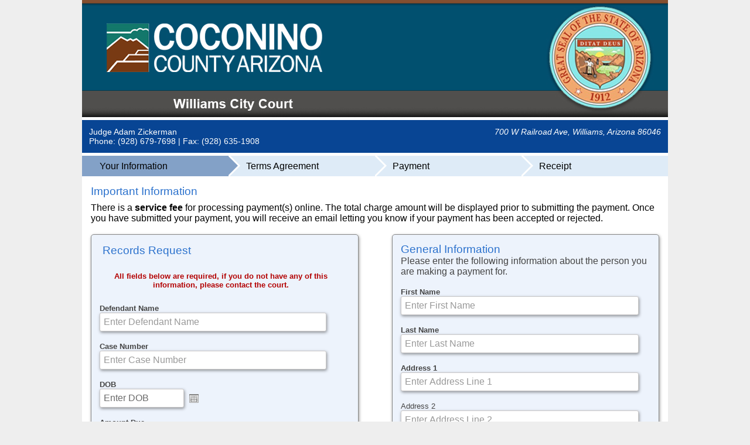

--- FILE ---
content_type: text/html; charset=utf-8
request_url: https://www.ncourt.com/x-press/x-onlinepayments.aspx?juris=50157AF6-7E31-4C43-A717-59F1E30EC3AF
body_size: 29287
content:


<!DOCTYPE html>



<html xmlns="http://www.w3.org/1999/xhtml" lang="en">
<head><meta http-equiv="X-UA-Compatible" content="IE=10" /><title>
	Pay Court Fees Online - Williams, Arizona, Williams City Court
</title><link href="Styles/Main.css" rel="stylesheet" type="text/css" /><link media="screen and (max-width:1000px)" href="Styles/Main_MedDisplay.css" rel="stylesheet" type="text/css" /><link media="screen and (max-width:600px)" href="Styles/Main_SmallDisplay.css" rel="stylesheet" type="text/css" /><link href="Styles/ncSkin/Input.ncSkin.css" rel="stylesheet" type="text/css" /><link href="Styles/ncSkin/Calendar.ncSkin.css" rel="stylesheet" type="text/css" /><link href="Styles/ncSkin/Grid.ncSkin.css" rel="stylesheet" type="text/css" /><link href="Styles/ncSkin/ComboBox.ncSkin.css" rel="stylesheet" type="text/css" /><link href="Styles/ncSkin/Button.ncSkin.css" rel="stylesheet" type="text/css" /><link href="Styles/ncSkin/Slider.ncSkin.css" rel="stylesheet" type="text/css" /><link href="Styles/ncSkin/TabStrip.ncSkin.css" rel="stylesheet" type="text/css" /><meta name="HandheldFriendly" content="true" /><meta name="viewport" content="initial-scale=1.0, width=device-width" />

	<script type="text/javascript">
		var isLocal = 'PRODUCTION' === "LOCAL" ? true : false;
		var xpresspath = window.location.pathname.toLowerCase().split("/x-onlinepayments.aspx")[0];
		var stylePath1 = isLocal
			? "/Styles/X-OnlinePayments/X-OnlinePayments.css"  // Local development path
			: xpresspath + "/Styles/X-OnlinePayments/X-OnlinePayments.css";  // Server path

		// Dynamically set the src attribute after the page has loaded
		var linkElement = document.createElement('link');
		linkElement.rel = "stylesheet";
		linkElement.href = stylePath1;
		linkElement.type = 'text/css';
		linkElement.media = 'all';
		document.head.appendChild(linkElement);

		var scriptPath1 = isLocal
			? "/Scripts/X-OnlinePayments/X-OnlinePayments.js"  // Local development path
			: xpresspath + "/Scripts/X-OnlinePayments/X-OnlinePayments.js";  // Server path

		// Dynamically set the src attribute after the page has loaded
		var scriptElement1 = document.createElement('script');
		scriptElement1.src = scriptPath1;
		scriptElement1.type = 'text/javascript';
		document.head.appendChild(scriptElement1);

		//this is used at the bottom of the page to load the X-OnlinePayments2.js file
		var scriptPath2 = isLocal
			? "/Scripts/X-OnlinePayments/X-OnlinePayments2.js"  // Local development path
			: xpresspath + "/Scripts/X-OnlinePayments/X-OnlinePayments2.js";  // Server path

		var orgHasAggregatePricing = ('False'.toLowerCase() === 'true');
		if (orgHasAggregatePricing) {
			var scriptPath_AggregatePricing = isLocal
				? "/Scripts/AggregatePricing/AggregatePricing.js"  // Local development path
				: xpresspath + "/Scripts/AggregatePricing/AggregatePricing.js";  // Server path

			// Dynamically set the src attribute after the page has loaded
			var scriptElement_AggregatePricing = document.createElement('script');
			scriptElement_AggregatePricing.src = scriptPath_AggregatePricing;
			scriptElement_AggregatePricing.type = 'text/javascript';
			document.head.appendChild(scriptElement_AggregatePricing);

			var stylePath_AggregatePricing = isLocal
				? "/Styles/AggregatePricing/AggregatePricing.css"  // Local development path
				: xpresspath + "/Styles/AggregatePricing/AggregatePricing.css";  // Server path

			// Dynamically set the src attribute after the page has loaded
			var linkElement_AggregatePricing = document.createElement('link');
			linkElement_AggregatePricing.rel = "stylesheet";
			linkElement_AggregatePricing.href = stylePath_AggregatePricing;
			linkElement_AggregatePricing.type = 'text/css';
			linkElement_AggregatePricing.media = 'all';
			document.head.appendChild(linkElement_AggregatePricing);

			// Create the overlay div
			var overlayDiv = document.createElement('div');
			overlayDiv.id = 'overlay';

			// Create the loading modal div
			var loadingModalDiv = document.createElement('div');
			loadingModalDiv.id = 'loading-modal';
			loadingModalDiv.textContent = 'Calculating Fee..';

			// Append the loading modal div to the overlay div
			overlayDiv.appendChild(loadingModalDiv);
		}

		var isLocalOrBeta = ('False'.toLowerCase() === 'true');
		if (isLocalOrBeta) {
			var betaTestingImagePath = isLocal
				? "/images/beta_testmode.jpg"  // Local development path
				: xpresspath + "/images/beta_testmode.jpg";  // Server path
			// Set the value of the CSS variable from JavaScript
			document.documentElement.style.setProperty('--beta-testing-image-path', 'url("' + betaTestingImagePath + '")');

			var stylePathBetaCSS = isLocal
				? "/Styles/Beta.css"  // Local development path
				: xpresspath + "/Styles/Beta.css";  // Server path

			// Dynamically set the src attribute after the page has loaded
			var linkElementBetaCSS = document.createElement('link');
			linkElementBetaCSS.rel = "stylesheet";
			linkElementBetaCSS.href = stylePathBetaCSS;
			linkElementBetaCSS.type = 'text/css';
			linkElementBetaCSS.media = 'all';
			document.head.appendChild(linkElementBetaCSS);
		}

		try {
			document.addEventListener("DOMContentLoaded", function () {
				var iframeDeets = {
					isPostback: false,
					isIframe: (window.self !== window.top),
					Juris: "50157AF6-7E31-4C43-A717-59F1E30EC3AF",
					"SessionID": "wjm2n13m0iqnpb0tvdxugwzi",
					"Extra": "NA",
				};

				if (!iframeDeets.isPostback) {
					$.ajax({
						type: "POST",
						url: "X-OnlinePayments.aspx/SetIframeDetails",
						contentType: "application/json; charset=utf-8",
						data: JSON.stringify({ data: iframeDeets }),
						dataType: "json",
						success: function (response) {							
						},
						error: function (error) {							
						}
					});
				}
			});
		} catch (error) {

		}

		
    </script>
	<link rel="canonical" href="https://www.ncourt.com/x-press/x-onlinepayments.aspx?juris=50157AF6-7E31-4C43-A717-59F1E30EC3AF" /><meta name="description" content="Williams City Court, Williams, Arizona Online court payment portal. Court payments can be paid online here." /><link href="App_Themes/Blue/Main.css" type="text/css" rel="stylesheet" /><link rel="canonical" href="https://www.ncourt.com/x-press/x-onlinepayments.aspx?juris=50157AF6-7E31-4C43-A717-59F1E30EC3AF" /><link href="/X-Press/Telerik.Web.UI.WebResource.axd?d=hfRs3Whgof2t5Mvx08LgAw9PlUBk6zs-piDuxfDCy25aQZyM4rcTa6DW27BNyCaMyljRox7_lFzM2EDBE1NLrq27A9HQx3_Q3E7UiQLQwzpJeWaXynrHQrY2VVCY3qudq6LVI6C97PgBAKNfPHguXw2&amp;t=638840910637275692&amp;compress=1&amp;_TSM_CombinedScripts_=%3b%3bTelerik.Web.UI%3aen-US%3a632d5171-8657-40d1-a04f-15afaaf31752%3ac86a4a06%3a9e1572d6%3aed2942d4%3a1c2121e%3ab2b77c33%3a8cee9284%3a4c651af2%3ae25b4b77%3aa3b7d93f%3a45085116%3a27c5704c" type="text/css" rel="stylesheet" /></head>
<body>
    <!-- Google Tag Manager -->
    <noscript><iframe src="//www.googletagmanager.com/ns.html?id=GTM-NNC4S4" height="0" width="0" style="display:none;visibility:hidden"></iframe></noscript>
    <script type="text/javascript">(function (w, d, s, l, i) {
    w[l] = w[l] || []; w[l].push({
        'gtm.start':
        new Date().getTime(), event: 'gtm.js'
    }); var f = d.getElementsByTagName(s)[0],
    j = d.createElement(s), dl = l != 'dataLayer' ? '&l=' + l : ''; j.async = true; j.src =
    '//www.googletagmanager.com/gtm.js?id=' + i + dl; f.parentNode.insertBefore(j, f);
})(window, document, 'script', 'dataLayer', 'GTM-NNC4S4');
    </script>
    <!-- End Google Tag Manager -->
    <form method="post" action="./x-onlinepayments.aspx?juris=50157AF6-7E31-4C43-A717-59F1E30EC3AF" onsubmit="javascript:return WebForm_OnSubmit();" id="form1">
<div class="aspNetHidden">
<input type="hidden" name="RadScriptManager1_TSM" id="RadScriptManager1_TSM" value="" />
<input type="hidden" name="RadStyleSheetManager1_TSSM" id="RadStyleSheetManager1_TSSM" value="" />
<input type="hidden" name="__EVENTTARGET" id="__EVENTTARGET" value="" />
<input type="hidden" name="__EVENTARGUMENT" id="__EVENTARGUMENT" value="" />
<input type="hidden" name="__VIEWSTATE" id="__VIEWSTATE" value="/[base64]/[base64]/eYsDd" />
</div>

<script type="text/javascript">
//<![CDATA[
var theForm = document.forms['form1'];
if (!theForm) {
    theForm = document.form1;
}
function __doPostBack(eventTarget, eventArgument) {
    if (!theForm.onsubmit || (theForm.onsubmit() != false)) {
        theForm.__EVENTTARGET.value = eventTarget;
        theForm.__EVENTARGUMENT.value = eventArgument;
        theForm.submit();
    }
}
//]]>
</script>


<script src="/X-Press/WebResource.axd?d=P5oNsVISdKWG10RF2fxarKWaFT3LlFCUbDKjHcVu2eyiwvpLXYcylrpY50bWSn-uNbYaguGuHlZiCwzNCx-SKk-cbxndkgl2YijIQzcv0FM1&amp;t=638901392248157332" type="text/javascript"></script>


<script src="/X-Press/ScriptResource.axd?d=fekIftMLYsKW_aM1usWGU_-NfCQtU8EuCkkdKdRdCuNNKCejG6J2shV2AdYCCjk6-37AScEMBp6jBeRjR9vdaYUB76q5_9CkLepfQCIij2FiYfUybBoi3vW1-2pj68AQyWec00b0CPW1yGb_MBgjkZKo4AJhUVxKAR_yaJJd47I1&amp;t=ffffffff93d1c106" type="text/javascript"></script>
<script src="Scripts/MicrosoftAjax.js" type="text/javascript"></script>
<script src="Scripts/MicrosoftAjaxWebForms.js" type="text/javascript"></script>
<script src="/X-Press/Telerik.Web.UI.WebResource.axd?_TSM_HiddenField_=RadScriptManager1_TSM&amp;compress=1&amp;_TSM_CombinedScripts_=%3b%3bTelerik.Web.UI%3aen-US%3a632d5171-8657-40d1-a04f-15afaaf31752%3a16e4e7cd%3af7645509%3a22a6274a%3aed16cbdc%3a24ee1bba%3a33715776%3ae330518b%3a88144a7a%3a1e771326%3a8e6f0d33%3a1f3a7489%3a6a6d718d%3a7c926187%3a8674cba1%3ab7778d6c%3ac08e9f8a%3aa51ee93e%3a59462f1%3ae085fe68%3a82923ac3%3bAjaxControlToolkit%2c+Version%3d1.0.20229.23239%2c+Culture%3dneutral%2c+PublicKeyToken%3d28f01b0e84b6d53e%3aen-US%3a77f87fb5-523b-4b93-98f8-3675da95fd81%3adc2d6e36%3ab14bb7d5%3a5acd2e8e%3a13f47f54%3af28d3664%3aa3e10fa2%3a701e375f" type="text/javascript"></script>
<script type="text/javascript">
//<![CDATA[
function WebForm_OnSubmit() {
if (typeof(ValidatorOnSubmit) == "function" && ValidatorOnSubmit() == false) return false;
return true;
}
//]]>
</script>

<div class="aspNetHidden">

	<input type="hidden" name="__VIEWSTATEGENERATOR" id="__VIEWSTATEGENERATOR" value="C43DAB92" />
	<input type="hidden" name="__EVENTVALIDATION" id="__EVENTVALIDATION" value="/wEdAH59ZdkyjX9i7aHHqKrBviB4ct8RtxGhqCcBeYElEw86Y/NXxYOPTBsXMVEMPml2s6rfZDlFRNnz6ALkkBH2GkPFQDK57PHJesjXI9HS3TPv0WThQ4Pm0815DsU5sx6CGHN01s6ummKzfHukiASXSWZF4aHfAX9ZIEb0IAXw+X5cFatQqc8R9/[base64]/LIK8/qm4kRwtmHl0RIuqPmVMhKY44P69+opN3nJ8b1C+hFfAmcp491AWFvuejrZUX6fgHBtFACWcHWr3Pid0i9dFeSGhkDNhiU6And4OlatC7zWYEjLVNz79/dw+xEhRXhVccBBWWkkP8HK0vDoYsCkFeV7sVVhsYisOF9Ho9BlJ6jo6esd0plU+Q+xCzNaGXS/iv48RRPBgB+9PweaslXVWjlRWYnC4j8fqIaHulPw1QVCFKk7YFB+z1t2JdBwwO03aCCJCFqJVBErPwde+rnXHrKgAFPG88xkTpNACIEAyS1PGuytyoYP2Z0eeXE/3peAKMzuSdnsiH3/Rp6Ezxx9Qgt3MIRDTXBES68pNYLg8QEFjS+bAfGG4hfA5LA8KaCc9zIuA16JVvl+SN21j0WF0M7dmdiTLSLl0mNjp4etwDxEAErZjGh7fFdPCnWrSbrcwH9fx/pFpW4WWUYK6ziVoxOiLqr+SCzqq3N5yfadxhZwiVfB90E/4bL4Utp1dBmaale1olsdYDm9eF+8dQ0co+x/5w33tZ0V4+A/M93ooTml1zwP5B/12ovtWCQGszRBg4JUfeWoO/Hv/g6fZQuZOOAI+ma5m5RfhuS7eG+9IckVo6i0z8kyMbmCIM30aph4uE2Ndgvq2drXN2/jK7K/DI4bq09tf7oyEtdsJ9z/33fDlBJHdYTNs6kMho144NUbVGbPzPOMwJcpsTULQ3Tn4BFDGVf2vQvgGfhQ2gLoGy/GvP0E6UbUBJZF/umB9sVfYUd78OAlRK3HYzPqSkRoK0CPErpYKR3az6o2ZqI5noz04VvTdoe2fMbRQWfw0R+o3k50wodiWOYu/WnF0V4gmTK1JIyhqApnSCq3aXpPlqOdBtYUWF3/Ar5l0Upl53ehr7o2UlqSwxCJdoLBwJrdye3ffwTEN91byyS9WNqsgxD4nEWdO9RPZXIZ43jroKDctjD94eOboQWU23H+bFa5ITvqTlBMTDdfZCIdkzErGps+613oldEYHYXSIY/i3lbQ3EBjeOG87yzJ6Y9lqD5AZpmum28CgTk9I9hI5snKSlD4GH7bq8xAb8rapdqudxybcddXjmEn60pbinp2JYl6+BehN/KDuGRsgDxLy10+iRdeS/ZHODNqONmDrmanXKqmkkN82016sj3/G19fKx2SBr/[base64]/fdaj3+MasqN43roFy+5m04DQgiUOKo+UGZQyv0rgWi/WUPujeP4o0eLJ7e5mXznMWdxyJ4YlG6MmyMMHPJjXB8y9L34qrqv15W/v2rV76g1rbe+Qcwk0xPQaGrJiWelPb32ndZ5ZrF1N6fAUXMQzHB2faeZ9UmRTZfUsExKG/6+ZFM7m3Sz8noLvoXEHodnviVerM2Fx168A8yOGprKa3S0RRfX2yFvipVmZI95ewIlVcB1Cwgy1Ib3Q98UpWNC86/eFNDrlNQF4EFjhvjG6stcdt8x8437TGa0us9J/xDS2STFx0J1jxrUUMVkRjT5JcbuSdSaF/hBQC4oe2UBffTn4Qbtn3rfKgQ+EdyWpZbY9kGljT3ciaKIJ7SdEQSH3bs2eJEfqdFXTkjsOJ98u+oKqjuHo1Ax2kPysPbAyKu7ktan7S3HsiP/eGW/BM4Zz0cFoWMop0RZ2zPqEz3ADKegXgEGzf6TD4DZOYuYAGdgvS47i35IcP8aiId1v/Exs6HCiSM9nsB+KM8NacJlwAFHmShbCAJqdQX5UJz4u33YszzBLwvTOiHSDqnO3arjK45HjZoN8UYU3v5laxY3X5pLjhfhr0rRSBic0C8gpUC8cAi8JMObTpJlRSVPfclk+i8uMCiEpMvAC2+1Pdy40XTnu0FmNwsmqhX7RWulKlGqJg7otwERqgE/5JBBhS2iz8i/6/BZ7X2KUL7hakZG6dAcYqMkCzNFEXbVJ9GNxa1hlP6lVJ5jXzNCLvQPxZ+TcZGbVtffPNbHiGe1BOUKaN4IBQ+MDYkac3kLFKos369t812XT9BTrn3ZmpOtUZc/Sr/yuPExL0bj4r+zBUDle1NqK+QeUVXR0Q==" />
</div>
        <script type="text/javascript">
//<![CDATA[
Sys.WebForms.PageRequestManager._initialize('ctl00$RadScriptManager1', 'form1', ['tctl00$ctnBody$ctl00$ctnBody$RadAjaxPanel1Panel',''], [], [], 90, 'ctl00');
//]]>
</script>

        

        <div class="mainSection">
            <header>
                <div class="headerSection">
                    <div id="pnlFullHeader">
	
                        <a id="lnkFullHeader" accesskey="h" title="Organization Header"><img title="Organization Header" src="Juris/AZ/AZCoconinoCounty/AZ-Coconino-WilliamsCityCourt-FullHeader.jpg" alt="Williams City Court Header Image" /></a>
                        <div style="position: relative; height: 0px" class="courtName">
                            
                        </div>

                        <div id="pnlCourtDetails" class="courtDetailsSection">
		
                            <div class="DivContNoHeight">
                                <div class="leftCol">
                                    <span id="lblHeaderClerk">Judge Adam Zickerman</span>
                                    <span id="lblHeaderClerk2"></span>
                                </div>
                                <div class="rightCol">
                                    <address>
                                        <span id="lblHeaderAddress">700 W Railroad Ave, Williams, Arizona 86046</span>
                                    </address>
                                </div>
                            </div>

                            <div class="DivContNoHeight">
                                <div class="leftCol">
                                    <span id="lblHeaderPhone">Phone: (928) 679-7698</span>
                                    <span id="lblHeaderFax"> | Fax: (928) 635-1908</span>
                                    <br />
                                    <span id="lblCourtDetailsFull" class="courtdetailstxt"></span>
                                </div>
                                <div class="rightCol">
                                    <span id="lblHeaderCourtsWebsite"></span>
                                </div>
                            </div>
                        
	</div>

                    
</div>
                    
                </div>

            </header>

            <main>
                
	<!-- hack to prevent username autopopulating incorrectly -->
	<input id="username" style="display:none" type="text" name="fakeusernameremembered" />
	<input id="password" style="display:none" type="password" name="fakepasswordremembered" />
	<!-- hack to prevent username autopopulating incorrectly -->		

	
	
	

	
	
	
	

	<div class="RadAjaxPanel" id="ctl00_ctnBody_ctl00_ctnBody_RadAjaxPanel1Panel">
	<div id="ctl00_ctnBody_RadAjaxPanel1" style="width:100%;">
		<!-- 2022.2.622.45 -->
		<div id="ctnBody_pnlBody">
			
			<script type='text/javascript' src='Scripts/Swiper/jquery-2.1.1.min.js'></script>
			<script type='text/javascript' src='Scripts/Swiper/msrlib-browser-integration.js'></script>
			<script type='text/javascript' src='Scripts/Swiper/msrlib-swipe.js'></script>

			<!-- jQuery JavaScript -->
			<script type="text/javascript" src="js/jquery.min.js"></script>

			<!-- Kendo UI combined JavaScript -->
			<script type="text/javascript" src="js/kendo.all.min.js"></script>

			<script type="text/javascript">
				// Enable the content toggle in the RenoRecurringPayments page
				function ToggleContent() {
					$('#divSlideContent').css('display', 'none');
					$('#divSlideToggle').click(function () {
						$('#divSlideContent').slideToggle('fast');
						return false;
					});
				}

				function PrintPage() {
					window.print();
					return false;
				}
			</script>
		

<script type="text/javascript" src="js/jquery.min.js"></script>
<script type="text/javascript">
  function LoadLocationData() {
    var zipcode = document.getElementById("ctnBody_JurisAZAZWilliamsCityCourtAllInformationNoDOB_Zip").value
    $.ajax({
    'url': 'Services/ZipCodeLookup.ashx?pw=ncws&zipcode=' + zipcode,
    'type': 'GET',
    'success': function (data) {
      console.log(data);
      if (data.Result == 'Found') {
        document.getElementById("ctnBody_JurisAZAZWilliamsCityCourtAllInformationNoDOB_City").value = data.CityName
        document.getElementById("ctnBody_JurisAZAZWilliamsCityCourtAllInformationNoDOB_State").value = data.StateAbbr
      }
    }
    });
  }
</script>

<style type="text/css">
    
</style>


<div class="stepbuttonSection d-flex-old">
    <div class="stepButton on" style="width: 25%">
				<span class="name">Your Information</span>
			</div><div class="stepButton" style="width: 25%">
				<span class="name">Terms Agreement</span>
			</div><div class="stepButton" style="width: 25%">
				<span class="name">Payment</span>
			</div><div class="stepButton" style="width: 25%">
				<span class="name">Receipt</span>
			</div>
</div>


<!-- This next line needs to be on all UCs that are of the AllInformation style -->

<!-- This next line needs to be on all UCs that are of the AllInformation style -->

<div class="pageSection">

  <div>
    <div class="sectionTitle">
      Important Information
    </div>

    <div id="ctnBody_JurisAZAZWilliamsCityCourtAllInformationNoDOB_pnlGeneralinfo">
				
      <span id="ctnBody_JurisAZAZWilliamsCityCourtAllInformationNoDOB_GeneralFirstLineLabel">There is a <b>service fee</b> for processing payment(s) online. The total charge amount will be displayed prior to submitting the payment. </span>
      <b>
        </b>
         
            <div id="ctnBody_JurisAZAZWilliamsCityCourtAllInformationNoDOB_pnlExpressText" style="display: inline">
					
              <span id="ctnBody_JurisAZAZWilliamsCityCourtAllInformationNoDOB_GeneralThirdLineLabel">Once you have submitted your payment, you will receive an email letting you know if your payment has been accepted or rejected.</span>
            
				</div>
    
			</div>

    <span id="ctnBody_JurisAZAZWilliamsCityCourtAllInformationNoDOB_lblAdditionalText" class="importantInfoBulletsRed"></span>

    <br />

    
  </div>
  <div>
    <div class="entrySection halfSection">
      <div id="ctl00_ctnBody_JurisAZAZWilliamsCityCourtAllInformationNoDOB_RadTabStrip1" class="RadTabStrip RadTabStrip_ncSkin RadTabStripTop_ncSkin RadTabStripTop RadTabStripTop_ncSkin_Baseline ncTabs" style="width:100%;">
				<div class="rtsLevel rtsLevel1">
					<ul class="rtsUL"><li class="rtsLI rtsFirst rtsLast"><a class="rtsLink rtsSelected" href="#" style="font-weight:bold;"><span class="rtsOut"><span class="rtsIn"><span class="rtsTxt">Records Request</span></span></span></a></li></ul>
				</div><input id="ctl00_ctnBody_JurisAZAZWilliamsCityCourtAllInformationNoDOB_RadTabStrip1_ClientState" name="ctl00_ctnBody_JurisAZAZWilliamsCityCourtAllInformationNoDOB_RadTabStrip1_ClientState" type="hidden" />
			</div>
      <div id="ctl00_ctnBody_JurisAZAZWilliamsCityCourtAllInformationNoDOB_RadMultiPage1" class="RadMultiPage RadMultiPage_Default ncTabs" style="width:95%;">
				<div id="ctnBody_JurisAZAZWilliamsCityCourtAllInformationNoDOB_pv0" class="rmpView">
					<div id="ctnBody_JurisAZAZWilliamsCityCourtAllInformationNoDOB_uc0_pnlMessage">
						
<div align="center" style="color: #B30000; font-weight: bold; font-size: 10pt; margin-bottom: 10px">
    <br /><span id="ctnBody_JurisAZAZWilliamsCityCourtAllInformationNoDOB_uc0_lblMessage">All fields below are required, if you do not have any of this information, please contact the court.</span><br /><br />
</div>

					</div>



<div class="entryName req"><label for="ctnBody_JurisAZAZWilliamsCityCourtAllInformationNoDOB_uc0_Defendant_Name">Defendant Name</label><span id="ctnBody_JurisAZAZWilliamsCityCourtAllInformationNoDOB_uc0_ctl03" class="accessibility-dark-red-color" style="color:#B30000;display:none;"> * Defendant Name is required</span></div><div class="entryValue"><input name="ctl00$ctnBody$JurisAZAZWilliamsCityCourtAllInformationNoDOB$uc0$Defendant_Name" type="text" id="ctnBody_JurisAZAZWilliamsCityCourtAllInformationNoDOB_uc0_Defendant_Name" PlaceHolder="Enter Defendant Name" /></div><div class="entryName req"><label for="ctnBody_JurisAZAZWilliamsCityCourtAllInformationNoDOB_uc0_ItemNumber">Case Number</label><span id="ctnBody_JurisAZAZWilliamsCityCourtAllInformationNoDOB_uc0_ctl08" class="accessibility-dark-red-color" style="color:#B30000;display:none;"> * Case Number is required</span></div><div class="entryValue"><input name="ctl00$ctnBody$JurisAZAZWilliamsCityCourtAllInformationNoDOB$uc0$ItemNumber" type="text" id="ctnBody_JurisAZAZWilliamsCityCourtAllInformationNoDOB_uc0_ItemNumber" PlaceHolder="Enter Case Number" /></div><div class="entryName req"><label for="ctl00_ctnBody_JurisAZAZWilliamsCityCourtAllInformationNoDOB_uc0_DOB">DOB</label><span id="ctnBody_JurisAZAZWilliamsCityCourtAllInformationNoDOB_uc0_ctl12" class="accessibility-dark-red-color" style="color:#B30000;display:none;"> * DOB is required</span></div><div class="entryValue small"><div id="ctl00_ctnBody_JurisAZAZWilliamsCityCourtAllInformationNoDOB_uc0_DOB_wrapper" class="RadPicker RadPicker_ncSkin" style="display:inline-block;width:160px;">
						<input style="visibility:hidden;display:block;float:right;margin:0 0 -1px -1px;width:1px;height:1px;overflow:hidden;border:0;padding:0;" id="ctl00_ctnBody_JurisAZAZWilliamsCityCourtAllInformationNoDOB_uc0_DOB" name="ctl00$ctnBody$JurisAZAZWilliamsCityCourtAllInformationNoDOB$uc0$DOB" type="text" class="rdfd_ radPreventDecorate" value="" title="Visually hidden input created for functionality purposes." /><table cellspacing="0" class="rcTable rcSingle" summary="Table holding date picker control for selection of dates." style="width:100%;">
							<caption style="display:none;">
								RadDatePicker
							</caption><thead style="display:none;">
								<tr>
									<th scope="col">RadDatePicker</th>
								</tr>
							</thead><tbody>
								<tr>
									<td class="rcInputCell" style="width:100%;"><span id="ctl00_ctnBody_JurisAZAZWilliamsCityCourtAllInformationNoDOB_uc0_DOB_dateInput_wrapper" class="riSingle RadInput RadInput_ncSkin" style="display:block;width:100%;"><input id="ctl00_ctnBody_JurisAZAZWilliamsCityCourtAllInformationNoDOB_uc0_DOB_dateInput" name="ctl00$ctnBody$JurisAZAZWilliamsCityCourtAllInformationNoDOB$uc0$DOB$dateInput" class="riTextBox riEmpty" value="Enter DOB" type="text" /><input id="ctl00_ctnBody_JurisAZAZWilliamsCityCourtAllInformationNoDOB_uc0_DOB_dateInput_ClientState" name="ctl00_ctnBody_JurisAZAZWilliamsCityCourtAllInformationNoDOB_uc0_DOB_dateInput_ClientState" type="hidden" /></span></td><td><a title="Open the calendar popup." href="#" id="ctl00_ctnBody_JurisAZAZWilliamsCityCourtAllInformationNoDOB_uc0_DOB_popupButton" class="rcCalPopup">Open the calendar popup.</a><div id="ctl00_ctnBody_JurisAZAZWilliamsCityCourtAllInformationNoDOB_uc0_DOB_calendar_wrapper" style="display:none;">
										<table id="ctl00_ctnBody_JurisAZAZWilliamsCityCourtAllInformationNoDOB_uc0_DOB_calendar" cellspacing="0" class="RadCalendar RadCalendar_ncSkin">
											<caption>
												<span style='display:none;'>Calendar</span>
											</caption><thead>
												<tr>
													<td class="rcTitlebar"><table cellspacing="0">
														<caption>
															<span style='display:none;'>Title and navigation</span>
														</caption><thead>
															<tr style="display:none;">
																<th scope="col">Title and navigation</th>
															</tr>
														</thead><tbody>
	<tr>
		<td><a id="ctl00_ctnBody_JurisAZAZWilliamsCityCourtAllInformationNoDOB_uc0_DOB_calendar_FNP" class="t-button rcFastPrev" title="&lt;&lt;" href="#">&lt;&lt;</a></td><td><a id="ctl00_ctnBody_JurisAZAZWilliamsCityCourtAllInformationNoDOB_uc0_DOB_calendar_NP" class="t-button rcPrev" title="&lt;" href="#">&lt;</a></td><td id="ctl00_ctnBody_JurisAZAZWilliamsCityCourtAllInformationNoDOB_uc0_DOB_calendar_Title" class="rcTitle">January 2026</td><td><a id="ctl00_ctnBody_JurisAZAZWilliamsCityCourtAllInformationNoDOB_uc0_DOB_calendar_NN" class="t-button rcNext" title=">" href="#">&gt;</a></td><td><a id="ctl00_ctnBody_JurisAZAZWilliamsCityCourtAllInformationNoDOB_uc0_DOB_calendar_FNN" class="t-button rcFastNext" title=">>" href="#">&lt;&lt;</a></td>
	</tr>
</tbody>
													</table></td>
												</tr>
											</thead><tbody>
	<tr>
		<td class="rcMain"><table id="ctl00_ctnBody_JurisAZAZWilliamsCityCourtAllInformationNoDOB_uc0_DOB_calendar_Top" class="rcMainTable" cellspacing="0">
	<caption>
		<span style='display:none;'>January 2026</span>
	</caption><thead>
		<tr class="rcWeek">
			<th class="rcViewSel" scope="col">&nbsp;</th><th id="ctl00_ctnBody_JurisAZAZWilliamsCityCourtAllInformationNoDOB_uc0_DOB_calendar_Top_cs_1" title="Sunday" scope="col">S</th><th id="ctl00_ctnBody_JurisAZAZWilliamsCityCourtAllInformationNoDOB_uc0_DOB_calendar_Top_cs_2" title="Monday" scope="col">M</th><th id="ctl00_ctnBody_JurisAZAZWilliamsCityCourtAllInformationNoDOB_uc0_DOB_calendar_Top_cs_3" title="Tuesday" scope="col">T</th><th id="ctl00_ctnBody_JurisAZAZWilliamsCityCourtAllInformationNoDOB_uc0_DOB_calendar_Top_cs_4" title="Wednesday" scope="col">W</th><th id="ctl00_ctnBody_JurisAZAZWilliamsCityCourtAllInformationNoDOB_uc0_DOB_calendar_Top_cs_5" title="Thursday" scope="col">T</th><th id="ctl00_ctnBody_JurisAZAZWilliamsCityCourtAllInformationNoDOB_uc0_DOB_calendar_Top_cs_6" title="Friday" scope="col">F</th><th id="ctl00_ctnBody_JurisAZAZWilliamsCityCourtAllInformationNoDOB_uc0_DOB_calendar_Top_cs_7" title="Saturday" scope="col">S</th>
		</tr>
	</thead><tbody>
		<tr class="rcRow">
			<th id="ctl00_ctnBody_JurisAZAZWilliamsCityCourtAllInformationNoDOB_uc0_DOB_calendar_Top_rs_1" scope="row">53</th><td class="rcOtherMonth" title="Sunday, December 28, 2025"><a href="#">28</a></td><td class="rcOtherMonth" title="Monday, December 29, 2025"><a href="#">29</a></td><td class="rcOtherMonth" title="Tuesday, December 30, 2025"><a href="#">30</a></td><td class="rcOtherMonth" title="Wednesday, December 31, 2025"><a href="#">31</a></td><td title="Thursday, January 01, 2026"><a href="#">1</a></td><td title="Friday, January 02, 2026"><a href="#">2</a></td><td class="rcWeekend" title="Saturday, January 03, 2026"><a href="#">3</a></td>
		</tr><tr class="rcRow">
			<th id="ctl00_ctnBody_JurisAZAZWilliamsCityCourtAllInformationNoDOB_uc0_DOB_calendar_Top_rs_2" scope="row">2</th><td class="rcWeekend" title="Sunday, January 04, 2026"><a href="#">4</a></td><td title="Monday, January 05, 2026"><a href="#">5</a></td><td title="Tuesday, January 06, 2026"><a href="#">6</a></td><td title="Wednesday, January 07, 2026"><a href="#">7</a></td><td title="Thursday, January 08, 2026"><a href="#">8</a></td><td title="Friday, January 09, 2026"><a href="#">9</a></td><td class="rcWeekend" title="Saturday, January 10, 2026"><a href="#">10</a></td>
		</tr><tr class="rcRow">
			<th id="ctl00_ctnBody_JurisAZAZWilliamsCityCourtAllInformationNoDOB_uc0_DOB_calendar_Top_rs_3" scope="row">3</th><td class="rcWeekend" title="Sunday, January 11, 2026"><a href="#">11</a></td><td title="Monday, January 12, 2026"><a href="#">12</a></td><td title="Tuesday, January 13, 2026"><a href="#">13</a></td><td title="Wednesday, January 14, 2026"><a href="#">14</a></td><td title="Thursday, January 15, 2026"><a href="#">15</a></td><td title="Friday, January 16, 2026"><a href="#">16</a></td><td class="rcWeekend" title="Saturday, January 17, 2026"><a href="#">17</a></td>
		</tr><tr class="rcRow">
			<th id="ctl00_ctnBody_JurisAZAZWilliamsCityCourtAllInformationNoDOB_uc0_DOB_calendar_Top_rs_4" scope="row">4</th><td class="rcWeekend" title="Sunday, January 18, 2026"><a href="#">18</a></td><td title="Monday, January 19, 2026"><a href="#">19</a></td><td title="Tuesday, January 20, 2026"><a href="#">20</a></td><td title="Wednesday, January 21, 2026"><a href="#">21</a></td><td title="Thursday, January 22, 2026"><a href="#">22</a></td><td title="Friday, January 23, 2026"><a href="#">23</a></td><td class="rcWeekend" title="Saturday, January 24, 2026"><a href="#">24</a></td>
		</tr><tr class="rcRow">
			<th id="ctl00_ctnBody_JurisAZAZWilliamsCityCourtAllInformationNoDOB_uc0_DOB_calendar_Top_rs_5" scope="row">5</th><td class="rcWeekend" title="Sunday, January 25, 2026"><a href="#">25</a></td><td title="Monday, January 26, 2026"><a href="#">26</a></td><td title="Tuesday, January 27, 2026"><a href="#">27</a></td><td title="Wednesday, January 28, 2026"><a href="#">28</a></td><td title="Thursday, January 29, 2026"><a href="#">29</a></td><td title="Friday, January 30, 2026"><a href="#">30</a></td><td class="rcWeekend" title="Saturday, January 31, 2026"><a href="#">31</a></td>
		</tr><tr class="rcRow">
			<th id="ctl00_ctnBody_JurisAZAZWilliamsCityCourtAllInformationNoDOB_uc0_DOB_calendar_Top_rs_6" scope="row">6</th><td class="rcOtherMonth" title="Sunday, February 01, 2026"><a href="#">1</a></td><td class="rcOtherMonth" title="Monday, February 02, 2026"><a href="#">2</a></td><td class="rcOtherMonth" title="Tuesday, February 03, 2026"><a href="#">3</a></td><td class="rcOtherMonth" title="Wednesday, February 04, 2026"><a href="#">4</a></td><td class="rcOtherMonth" title="Thursday, February 05, 2026"><a href="#">5</a></td><td class="rcOtherMonth" title="Friday, February 06, 2026"><a href="#">6</a></td><td class="rcOtherMonth" title="Saturday, February 07, 2026"><a href="#">7</a></td>
		</tr>
	</tbody>
</table></td>
	</tr>
</tbody>
										</table><input type="hidden" name="ctl00_ctnBody_JurisAZAZWilliamsCityCourtAllInformationNoDOB_uc0_DOB_calendar_SD" id="ctl00_ctnBody_JurisAZAZWilliamsCityCourtAllInformationNoDOB_uc0_DOB_calendar_SD" value="[]" /><input type="hidden" name="ctl00_ctnBody_JurisAZAZWilliamsCityCourtAllInformationNoDOB_uc0_DOB_calendar_AD" id="ctl00_ctnBody_JurisAZAZWilliamsCityCourtAllInformationNoDOB_uc0_DOB_calendar_AD" value="[[1980,1,1],[2099,12,30],[2026,1,12]]" />
									</div></td>
								</tr>
							</tbody>
						</table><input id="ctl00_ctnBody_JurisAZAZWilliamsCityCourtAllInformationNoDOB_uc0_DOB_ClientState" name="ctl00_ctnBody_JurisAZAZWilliamsCityCourtAllInformationNoDOB_uc0_DOB_ClientState" type="hidden" />
					</div></div><div class="entryName req"><label for="ctl00_ctnBody_JurisAZAZWilliamsCityCourtAllInformationNoDOB_uc0_Amount">Amount Due</label><span id="ctnBody_JurisAZAZWilliamsCityCourtAllInformationNoDOB_uc0_ctl16" class="accessibility-dark-red-color" style="color:#B30000;display:none;"> * Amount Due is required</span></div><div class="entryValue small"><span id="ctl00_ctnBody_JurisAZAZWilliamsCityCourtAllInformationNoDOB_uc0_Amount_wrapper" class="riSingle RadInput RadInput_ncSkin" style="width:160px;"><input id="ctl00_ctnBody_JurisAZAZWilliamsCityCourtAllInformationNoDOB_uc0_Amount" name="ctl00$ctnBody$JurisAZAZWilliamsCityCourtAllInformationNoDOB$uc0$Amount" class="riTextBox riEmpty" value="Enter Amount Due" type="text" /><input id="ctl00_ctnBody_JurisAZAZWilliamsCityCourtAllInformationNoDOB_uc0_Amount_ClientState" name="ctl00_ctnBody_JurisAZAZWilliamsCityCourtAllInformationNoDOB_uc0_Amount_ClientState" type="hidden" /></span></div>

<div style="text-align: center">
    <input type="button" name="ctl00$ctnBody$JurisAZAZWilliamsCityCourtAllInformationNoDOB$uc0$btnSave" value="Save and add another" onclick="javascript:window.scrollTo(0,0);WebForm_DoPostBackWithOptions(new WebForm_PostBackOptions(&quot;ctl00$ctnBody$JurisAZAZWilliamsCityCourtAllInformationNoDOB$uc0$btnSave&quot;, &quot;&quot;, true, &quot;custForm&quot;, &quot;&quot;, false, true))" id="ctnBody_JurisAZAZWilliamsCityCourtAllInformationNoDOB_uc0_btnSave" class="button" />
</div>
				</div><input id="ctl00_ctnBody_JurisAZAZWilliamsCityCourtAllInformationNoDOB_RadMultiPage1_ClientState" name="ctl00_ctnBody_JurisAZAZWilliamsCityCourtAllInformationNoDOB_RadMultiPage1_ClientState" type="hidden" />
			</div>
    </div>

    <div class="entrySection halfSection">

      <span id="ctnBody_JurisAZAZWilliamsCityCourtAllInformationNoDOB_lblGeneralInformation" class="sectionTitle">General Information</span>

      <div class="txt">
        <span id="ctnBody_JurisAZAZWilliamsCityCourtAllInformationNoDOB_Label7">Please enter the following information about the person you are making a payment for.</span>
        <br />
        <br />
      </div>

      <div class="entryName req">
        <span id="ctnBody_JurisAZAZWilliamsCityCourtAllInformationNoDOB_lblFirstName" class="labeltext">First Name</span>
        <span id="ctnBody_JurisAZAZWilliamsCityCourtAllInformationNoDOB_RequiredFieldValidator1" class="accessibility-dark-red-color" style="color:Red;display:none;">* required</span>
      </div>
      <div class="entryValue">
        <input name="ctl00$ctnBody$JurisAZAZWilliamsCityCourtAllInformationNoDOB$FirstName" type="text" maxlength="50" id="ctnBody_JurisAZAZWilliamsCityCourtAllInformationNoDOB_FirstName" PlaceHolder="Enter First Name" />
      </div>

      <div class="entryName req">
        <span id="ctnBody_JurisAZAZWilliamsCityCourtAllInformationNoDOB_lblLastName" class="labeltext">Last Name</span>
        <span id="ctnBody_JurisAZAZWilliamsCityCourtAllInformationNoDOB_RequiredFieldValidator2" class="accessibility-dark-red-color" style="color:Red;display:none;">* required</span>
      </div>
      <div class="entryValue">
        <input name="ctl00$ctnBody$JurisAZAZWilliamsCityCourtAllInformationNoDOB$LastName" type="text" maxlength="50" id="ctnBody_JurisAZAZWilliamsCityCourtAllInformationNoDOB_LastName" PlaceHolder="Enter Last Name" />
      </div>

      <div class="entryName req">
        <span id="ctnBody_JurisAZAZWilliamsCityCourtAllInformationNoDOB_lblAddress" class="labeltext">Address 1</span>
        <span id="ctnBody_JurisAZAZWilliamsCityCourtAllInformationNoDOB_RequiredFieldValidator3" class="accessibility-dark-red-color" style="color:Red;display:none;">* required</span>
      </div>
      <div class="entryValue">
        <input name="ctl00$ctnBody$JurisAZAZWilliamsCityCourtAllInformationNoDOB$Address1" type="text" maxlength="50" id="ctnBody_JurisAZAZWilliamsCityCourtAllInformationNoDOB_Address1" PlaceHolder="Enter Address Line 1" />
      </div>

      <div class="entryName">
        <span id="ctnBody_JurisAZAZWilliamsCityCourtAllInformationNoDOB_lblAddress2" class="labeltext notrequired">Address 2</span>
      </div>
      <div class="entryValue">
        <input name="ctl00$ctnBody$JurisAZAZWilliamsCityCourtAllInformationNoDOB$Address2" type="text" maxlength="50" id="ctnBody_JurisAZAZWilliamsCityCourtAllInformationNoDOB_Address2" PlaceHolder="Enter Address Line 2" />
      </div>

      <div class="entryName req">
        <span id="ctnBody_JurisAZAZWilliamsCityCourtAllInformationNoDOB_lblZip" class="labeltext">Zip Code</span>
        <span id="ctnBody_JurisAZAZWilliamsCityCourtAllInformationNoDOB_RequiredFieldValidator6" class="accessibility-dark-red-color" style="color:Red;display:none;">* required</span>
      </div>
      <div class="entryValue small">
        <input name="ctl00$ctnBody$JurisAZAZWilliamsCityCourtAllInformationNoDOB$Zip" type="text" id="ctnBody_JurisAZAZWilliamsCityCourtAllInformationNoDOB_Zip" PlaceHolder="Enter Zip" onfocusout="javascript:LoadLocationData()" />
      </div>

      <div class="entryName req">
        <span id="ctnBody_JurisAZAZWilliamsCityCourtAllInformationNoDOB_lblCity" class="labeltext">City</span>
        <span id="ctnBody_JurisAZAZWilliamsCityCourtAllInformationNoDOB_RequiredFieldValidator4" class="accessibility-dark-red-color" style="color:Red;display:none;">* required</span>
      </div>
      <div class="entryValue">
        <input name="ctl00$ctnBody$JurisAZAZWilliamsCityCourtAllInformationNoDOB$City" type="text" maxlength="50" id="ctnBody_JurisAZAZWilliamsCityCourtAllInformationNoDOB_City" PlaceHolder="Enter City" />
      </div>

      <div class="entryName req">
        <span id="ctnBody_JurisAZAZWilliamsCityCourtAllInformationNoDOB_lblState" class="labeltext">State</span>
        <span id="ctnBody_JurisAZAZWilliamsCityCourtAllInformationNoDOB_RequiredFieldValidator5" class="accessibility-dark-red-color" style="color:Red;display:none;">* required</span>
      </div>
      <div class="entryValue">
        <select name="ctl00$ctnBody$JurisAZAZWilliamsCityCourtAllInformationNoDOB$State" id="ctnBody_JurisAZAZWilliamsCityCourtAllInformationNoDOB_State" PlaceHolder="Select State">
				<option selected="selected" value="">Select One...</option>
				<option value="AL">Alabama</option>
				<option value="AB">Alberta</option>
				<option value="AK">Alaska</option>
				<option value="AZ">Arizona</option>
				<option value="AR">Arkansas</option>
				<option value="AA">Armed Forces Americas</option>
				<option value="AE">Armed Forces Europe</option>
				<option value="AP">Armed Forces Pacific</option>
				<option value="BC">British Columbia</option>
				<option value="CA">California</option>
				<option value="CO">Colorado</option>
				<option value="CT">Connecticut</option>
				<option value="DE">Delaware</option>
				<option value="DC">District of Columbia</option>
				<option value="FL">Florida</option>
				<option value="GA">Georgia</option>
				<option value="GU">Guam</option>
				<option value="HI">Hawaii</option>
				<option value="ID">Idaho</option>
				<option value="IL">Illinois</option>
				<option value="IN">Indiana</option>
				<option value="IA">Iowa</option>
				<option value="KS">Kansas</option>
				<option value="KY">Kentucky</option>
				<option value="LA">Louisiana</option>
				<option value="ME">Maine</option>
				<option value="MD">Maryland</option>
				<option value="MA">Massachusetts</option>
				<option value="MI">Michigan</option>
				<option value="MN">Minnesota</option>
				<option value="MS">Mississippi</option>
				<option value="MO">Missouri</option>
				<option value="MT">Montana</option>
				<option value="NE">Nebraska</option>
				<option value="NV">Nevada</option>
				<option value="NB">New Brunswick</option>
				<option value="NH">New Hampshire</option>
				<option value="NJ">New Jersey</option>
				<option value="NM">New Mexico</option>
				<option value="NY">New York</option>
				<option value="NC">North Carolina</option>
				<option value="ND">North Dakota</option>
				<option value="NS">Nova Scotia</option>
				<option value="NU">Nunavut</option>
				<option value="OH">Ohio</option>
				<option value="OK">Oklahoma</option>
				<option value="ON">Ontario</option>
				<option value="OR">Oregon</option>
				<option value="PW">Palau</option>
				<option value="PA">Pennsylvania</option>
				<option value="PR">Puerto Rico</option>
				<option value="RI">Rhode Island</option>
				<option value="SK">Saskatchewan</option>
				<option value="SC">South Carolina</option>
				<option value="SD">South Dakota</option>
				<option value="TN">Tennessee</option>
				<option value="TX">Texas</option>
				<option value="UT">Utah</option>
				<option value="VT">Vermont</option>
				<option value="VI">Virgin Islands</option>
				<option value="VA">Virginia</option>
				<option value="WA">Washington</option>
				<option value="WV">West Virginia</option>
				<option value="WI">Wisconsin</option>
				<option value="WY">Wyoming</option>
				<option value="YT">Yukon</option>

			</select>
      </div>

      <div class="entryName req">
        <span id="ctnBody_JurisAZAZWilliamsCityCourtAllInformationNoDOB_lblPhone" class="labeltext">Phone</span>
        <span id="ctnBody_JurisAZAZWilliamsCityCourtAllInformationNoDOB_RequiredFieldValidator7" class="accessibility-dark-red-color" style="color:Red;display:none;">* required</span>
      </div>
      <div class="entryValue small">
        <span id="ctl00_ctnBody_JurisAZAZWilliamsCityCourtAllInformationNoDOB_PhoneNumber_wrapper" class="riSingle RadInput RadInput_ncSkin" style="width:160px;"><input id="ctl00_ctnBody_JurisAZAZWilliamsCityCourtAllInformationNoDOB_PhoneNumber" name="ctl00$ctnBody$JurisAZAZWilliamsCityCourtAllInformationNoDOB$PhoneNumber" type="text" size="20" class="riTextBox riEmpty emptyMessage" value="(___) ___-____" /><input id="ctl00_ctnBody_JurisAZAZWilliamsCityCourtAllInformationNoDOB_PhoneNumber_ClientState" name="ctl00_ctnBody_JurisAZAZWilliamsCityCourtAllInformationNoDOB_PhoneNumber_ClientState" type="hidden" /></span>
      </div>

      <div id="ctnBody_JurisAZAZWilliamsCityCourtAllInformationNoDOB_ValidationSummary1" class="accessibility-dark-red-color" style="color:Red;display:none;">

			</div>

      <div style="text-align: center">
        <input type="button" name="ctl00$ctnBody$JurisAZAZWilliamsCityCourtAllInformationNoDOB$btnContinueMobile" value="Save and Continue" onclick="javascript:window.scrollTo(0,0);WebForm_DoPostBackWithOptions(new WebForm_PostBackOptions(&quot;ctl00$ctnBody$JurisAZAZWilliamsCityCourtAllInformationNoDOB$btnContinueMobile&quot;, &quot;&quot;, true, &quot;&quot;, &quot;&quot;, false, true))" id="ctnBody_JurisAZAZWilliamsCityCourtAllInformationNoDOB_btnContinueMobile" class="button" />
      </div>

    </div>
  </div>
  <div style="clear: both">&nbsp;</div>

  <br />

</div>


<style type="text/css">
	.white_contentpds {
		display: none;
		position: fixed;
		top: 6%;
		height: 90%;
		left: 28%;
		width: 30%;
		margin: auto;
		padding: 20px;
		border: 1px solid orange;
		background-color: white;
		z-index: 1002;
		overflow: auto;
	}

#callBoxOverlay {
	visibility: hidden;
	position: fixed;
	border: 0px solid red;
	left: 0px;
	top: 0px;
	width: 100%;
	height: 100%;
	text-align: center;
	z-index: 1000;
}

	#callBoxOverlay div#callBoxContainer {
		float: left;
		position: fixed;
		width: 300px;
		height: 300px;
		top: 100%;
		left: 0px;
		margin-top: -300px;
		background-color: #fff;
		border: 3px solid #4b6c9e;
		padding: 15px;
		text-align: center;
		overflow: auto;
	}
</style>

<script type="text/javascript">
	var isLocal = 'PRODUCTION' === "LOCAL" ? true : false;
	var xpresspath = window.location.pathname.toLowerCase().split("/x-onlinepayments.aspx")[0];
	var stylePath1 = isLocal
		? "/Styles/PDS/PDS.css"  // Local development path
		: xpresspath + "/Styles/PDS/PDS.css";  // Server path

	// Dynamically set the src attribute after the page has loaded
	var linkElement = document.createElement('link');
	linkElement.rel = "stylesheet";
	linkElement.href = stylePath1;
	linkElement.type = 'text/css';
	linkElement.media = 'all';
	document.head.appendChild(linkElement);

	$(document).ready(function () {
		$(".toggleElement").mouseover(function () { $(".hovertext").show(); });
		$(".toggleElement").mouseout(function () { $(".hovertext").hide(); });
		$(".toggleElement").click(function () { $(".moretext").toggle(); });
	});
</script>











<div id="callBoxOverlay">
	<div id="callBoxContainer">
		<div id="ctnBody_ucPDSTool_divCallBoxMessage" style="float: left; width: 100%; margin-bottom: 10px; text-align: left; white-space: normal;">
			<span id="ctnBody_ucPDSTool_lblCallBoxMessage" style="color: red;"></span>
		</div>
		<div style="float: left; width: 100%; margin-bottom: 10px;">
			You are about to call the following number:<br />
			<input name="ctl00$ctnBody$ucPDSTool$txtCallBoxPhoneNumber" type="text" id="ctnBody_ucPDSTool_txtCallBoxPhoneNumber" placeholder="Enter Phone Number" autocomplete="off" style="width: 99%; text-align: center; font-size: 12pt; padding-top: 5px; padding-bottom: 5px;" />
			<br />
		</div>
		<div style="float: left; width: 100%; height: 120px; padding-top: 0px; margin-bottom: 30px; border: 0px solid red; text-align: left;">
			<select name="ctl00$ctnBody$ucPDSTool$ddlOutboundCallReason" id="ctnBody_ucPDSTool_ddlOutboundCallReason" onchange="return selectOutboundCallReason(this)" style="height:30px;float: left; width: 100%; max-height: 30px; margin-bottom: 20px;">

			</select>
			<br />
			<textarea name="ctl00$ctnBody$ucPDSTool$txtOtherReason" rows="2" cols="20" id="ctnBody_ucPDSTool_txtOtherReason" PlaceHolder="Enter Reason" style="float: left; width: 98%; height: 80px; margin: 0; resize: none; font-family: Arial; font-size: 10pt; display: none;">
</textarea>
		</div>
		<div style="float: left; width: 100%; text-align: center;">
			<div style="float: left; width: 50%; text-align: left;">
				<input type="button" id="btnMakeOutboundCall" value="Call Number" class="outBoundCallButton" onclick="return beginCall()" />
			</div>
			<div style="float: left; width: 50%; text-align: right;">
				<input type="button" id="btnCancelOutboundCall" value="Cancel" class="outBoundCallButton" onclick="return hideCallBox()" />
			</div>
			<div style="float: left; width: 100%; display: none;">
				<input name="ctl00$ctnBody$ucPDSTool$txtNumberLocation" type="text" readonly="readonly" id="ctnBody_ucPDSTool_txtNumberLocation" style="width: 50px; display: none;" />
				<input name="ctl00$ctnBody$ucPDSTool$txtSessID" type="text" readonly="readonly" id="ctnBody_ucPDSTool_txtSessID" style="width: 50px; display: none;" />
				<input name="ctl00$ctnBody$ucPDSTool$txtAgent" type="text" readonly="readonly" id="ctnBody_ucPDSTool_txtAgent" style="width: 50px; display: none;" />
				<input name="ctl00$ctnBody$ucPDSTool$txtPID" type="text" readonly="readonly" id="ctnBody_ucPDSTool_txtPID" style="width: 50px; display: none;" />
				<input name="ctl00$ctnBody$ucPDSTool$txtJuris" type="text" readonly="readonly" id="ctnBody_ucPDSTool_txtJuris" style="width: 50px; display: none;" />
			</div>
		</div>
	</div>
</div>

<div id="lightpds" class="white_contentpds" style="">
	<div class="sectionTitle">
		Log Call Info
		<div style="float: right">
			<a href="javascript:void(0)" onclick="document.getElementById('lightpds').style.display='none';document.getElementById('fade').style.display='none'">X</a>
		</div>
	</div>
	<br />
	Please add the call log information below:
	<br />
	<br />
	<div class="entryName req">
		<span id="ctnBody_ucPDSTool_lblcallerid" class="labeltext">Caller ID</span>
	</div>
	<div class="entryValue">
		<input name="ctl00$ctnBody$ucPDSTool$txtCallerID" type="text" maxlength="20" id="ctnBody_ucPDSTool_txtCallerID" PlaceHolder="Enter the CallerID" style="width:200px;" />
	</div>
	<br />
	<div class="entryName req">
		<span id="ctnBody_ucPDSTool_lblcallname" class="labeltext">Caller Name</span>
	</div>
	<div class="entryValue">
		<input name="ctl00$ctnBody$ucPDSTool$txtCallerName" type="text" maxlength="20" id="ctnBody_ucPDSTool_txtCallerName" PlaceHolder="Enter the CallerName" style="width:200px;" />
	</div>
	<br />
	<div class="entryName req">
		<span id="ctnBody_ucPDSTool_lblAgentID" class="labeltext">Agent ID</span>
	</div>
	<div class="entryValue">
		<input name="ctl00$ctnBody$ucPDSTool$txtAgentID" type="text" maxlength="20" id="ctnBody_ucPDSTool_txtAgentID" PlaceHolder="Enter the Agent ID" style="width:200px;" />
	</div>
	<br />
	<div class="entryName req">
		<span id="ctnBody_ucPDSTool_lblSSID" class="labeltext">SSID</span>
	</div>
	<div class="entryValue">
		<input name="ctl00$ctnBody$ucPDSTool$txtSSID" type="text" maxlength="20" id="ctnBody_ucPDSTool_txtSSID" PlaceHolder="Enter SSID" style="width:200px;" />
	</div>
	<br />
	<div class="entryName req">
		<span id="ctnBody_ucPDSTool_lblCiNumber" class="labeltext">Citation Number</span>
	</div>
	<div class="entryValue">
		<input name="ctl00$ctnBody$ucPDSTool$txtCiNumber" type="text" maxlength="20" id="ctnBody_ucPDSTool_txtCiNumber" PlaceHolder="Enter the Citation Number" style="width:200px;" />
	</div>
	<br />
	<div class="entryName req">
		<span id="ctnBody_ucPDSTool_lblReason" class="labeltext">Enter Reason</span>
	</div>
	<span id="ctnBody_ucPDSTool_lblCitationNumber" style="display: none"></span>
	<div class="entryValue">
		<select name="ctl00$ctnBody$ucPDSTool$Reason" id="ctnBody_ucPDSTool_Reason" class="DropDownList" onchange="SetVisiblity();">
				<option value="">Select Reason</option>
				<option value="Clerk">Need to speak with clerk</option>
				<option value="Pay">Pay Citation</option>
				<option value="Monthly">Pay Monthly</option>
				<option value="Transfer">Transfer</option>
				<option value="Lookup">Need help looking up citation</option>
				<option value="System">Ticket not in system</option>
				<option value="CitrusSystem">Citation/Case in the system</option>
				<option value="CitrusNoRecord">No Record Found - Citizen had all payment information</option>
				<option value="CitrusNoInfo">No Record Found and caller didn’t have information</option>
				<option value="CitrusDate">No Record Found - Issue date less than 7-10 days</option>
				<option value="CitrusProof">Proof of Correction – Has not provided proof to Citrus</option>
				<option value="CitrusProofAlready">Proof of Correction – Already provided proof to Citrus</option>
				<option value="CitrusGeneral">General Payment: Payment Plan, Copy Works, Etc.</option>
				<option value="CitrusOfficial">Official Records Payment: Official Records Escrow, Subscription Service, Etc.</option>
				<option value="Other">Other</option>

			</select>
	</div>
	<span id="ctnBody_ucPDSTool_lblComments" class="labeltext" style="visibility: hidden;">Comments</span>
	<br />
	<textarea name="ctl00$ctnBody$ucPDSTool$txtComments" rows="3" cols="60" id="ctnBody_ucPDSTool_txtComments" tabindex="4" style="visibility: hidden;">
</textarea>
	<br />
	<br />
	<div class="entryName req">
		<span id="ctnBody_ucPDSTool_lblResolution" class="labeltext">Enter Resolution</span>
	</div>
	<div class="entryValue">
		<select name="ctl00$ctnBody$ucPDSTool$ddResolution" id="ctnBody_ucPDSTool_ddResolution" class="DropDownList" onchange="SetVisiblity();" PlaceHolder="Select Resolution">
				<option value="">Select Resolution..</option>
				<option value="Paid">Paid Fine</option>
				<option value="Traffic">Transfer to traffic</option>
				<option value="Collection">Transfer to collections</option>
				<option value="Call">Call or Contact the Court</option>
				<option value="Verification">Assist with verification</option>
				<option value="CitrusPayment">Took Payment Integrated Site</option>
				<option value="CitrusGenPayment">Took General Payment with Supervisor Approval</option>
				<option value="CitrusOffPayment">Took Official Records Payment</option>
				<option value="CitrusEmail">Supervisor Email Citrus</option>
				<option value="CitrusRefer">Referred Caller to Court with Supervisor Approval</option>
				<option value="CitrusCallBack">Asked Caller to Call Back with Supervisor Approval</option>
				<option value="CitrusFollowUp">Agent will follow up with the citizen</option>
				<option value="Other">Other</option>

			</select>
	</div>
	<span id="ctnBody_ucPDSTool_lblrescomments" class="labeltext" style="visibility: hidden;">Comments</span>
	<br />
	<textarea name="ctl00$ctnBody$ucPDSTool$txtrescomments" rows="3" cols="60" id="ctnBody_ucPDSTool_txtrescomments" tabindex="4" style="visibility: hidden;">
</textarea>
	<br />
	<br />
	<center>
		<a href="javascript:void(0)" onclick="document.getElementById('lightpds').style.display='none';document.getElementById('fade').style.display='none'" class="btn">Cancel</a>
		<input type="button" name="ctl00$ctnBody$ucPDSTool$btnSaveCallLog" value="Submit" onclick="javascript:__doPostBack(&#39;ctl00$ctnBody$ucPDSTool$btnSaveCallLog&#39;,&#39;&#39;)" id="ctnBody_ucPDSTool_btnSaveCallLog" class="button" />
	</center>
</div>

<div id="fade" class="black_overlaypds"></div>




<span id="ctnBody_ucPDSTool_lblItemNumber" style="display: none"></span>


	<script type="text/javascript">
		function SetVisiblity(sender, args) {
			var ddr = document.getElementById("ctnBody_ucPDSTool_Reason").options[document.getElementById("ctnBody_ucPDSTool_Reason").selectedIndex].text;
			var ddc = document.getElementById("ctnBody_ucPDSTool_ddResolution").options[document.getElementById("ctnBody_ucPDSTool_ddResolution").selectedIndex].text;

			if (ddr == "Other" && ddc == "Other") {
				document.getElementById("ctnBody_ucPDSTool_lblComments").style.visibility = "visible";
				document.getElementById("ctnBody_ucPDSTool_txtComments").style.visibility = "visible";
				document.getElementById("ctnBody_ucPDSTool_lblrescomments").style.visibility = "visible";
				document.getElementById("ctnBody_ucPDSTool_txtrescomments").style.visibility = "visible";
				return;
			}

			if (ddr == "Other") {
				document.getElementById("ctnBody_ucPDSTool_lblComments").style.visibility = "visible";
				document.getElementById("ctnBody_ucPDSTool_txtComments").style.visibility = "visible";
				return;
			}
			else {
				document.getElementById("ctnBody_ucPDSTool_lblComments").style.visibility = "hidden";
				document.getElementById("ctnBody_ucPDSTool_txtComments").style.visibility = "hidden";
			}

			if (ddc == "Other") {
				document.getElementById("ctnBody_ucPDSTool_lblrescomments").style.visibility = "visible";
				document.getElementById("ctnBody_ucPDSTool_txtrescomments").style.visibility = "visible";
				return;
			}
			else {
				document.getElementById("ctnBody_ucPDSTool_lblrescomments").style.visibility = "hidden";
				document.getElementById("ctnBody_ucPDSTool_txtrescomments").style.visibility = "hidden";
			}
		}

		function ViewCallLog() {
			__doPostBack('CustomPostBack|CallLog', "");
			return false;
		}

		function setCitationNumber() {
			document.getElementById('lightpds').style.display = 'block'; document.getElementById('fade').style.display = 'block';
			document.getElementById("ctnBody_ucPDSTool_txtCiNumber").value = document.getElementById("ctnBody_ucPDSTool_lblCitationNumber").innerHTML;
		}

		function showCallBox() {
			resetCallBox();
			document.getElementById("callBoxOverlay").style.visibility = "visible";
			return false;
		}

		function hideCallBox() {
			document.getElementById("callBoxOverlay").style.visibility = "hidden";
			resetCallBox();
			return false;
		}

		function resetCallBox() {
			document.getElementById("ctnBody_ucPDSTool_lblCallBoxMessage").innerHTML = "";
			document.getElementById("ctnBody_ucPDSTool_ddlOutboundCallReason").value = "0";
			document.getElementById("ctnBody_ucPDSTool_txtOtherReason").value = "";
			document.getElementById("ctnBody_ucPDSTool_txtOtherReason").style.display = "none";
		}

		function selectOutboundCallReason(control) {
			if (control.value == 24) {
				document.getElementById("ctnBody_ucPDSTool_txtOtherReason").style.display = "inline";
			} else {
				document.getElementById("ctnBody_ucPDSTool_txtOtherReason").style.display = "none";
			}
			return false;
		}

		function verifyPhoneNumber(phone) {
		  //This strips out all non-numeric characters
		  var result = phone.replace(/\D/g, '');
		  return result;
		}

		function beginCall() {
		   var reasonID = document.getElementById("ctnBody_ucPDSTool_ddlOutboundCallReason").value;
		   var reason = document.getElementById("ctnBody_ucPDSTool_txtOtherReason").value.trim();

			if (reasonID == 0) {
				alert("You must select a reason.");
				return false;
			} else if (reasonID == 24) {
				if (reason.length == 0) {
					alert("Enter your reason for making this call.");
					return false;
				}
			}

			var phoneNumber = verifyPhoneNumber(document.getElementById("ctnBody_ucPDSTool_txtCallBoxPhoneNumber").value);
			if (phoneNumber.toString().length < 10) {
				alert("Enter a valid phone number");
				return false;
			}

			var xmlHttp;
			var postData = "";
			postData = "sessID=" + document.getElementById("ctnBody_ucPDSTool_txtSessID").value;
			postData = postData + "&agent=" + '4' + (document.getElementById("ctnBody_ucPDSTool_txtAgent").value.substring(0, 4));
			postData = postData + "&PhoneNumber=" + phoneNumber;
			postData = postData + "&Juris=" + document.getElementById("ctnBody_ucPDSTool_txtJuris").value;
			postData = postData + "&PID=" + document.getElementById("ctnBody_ucPDSTool_txtPID").value;
			postData = postData + "&NumberLocation=" + document.getElementById("ctnBody_ucPDSTool_txtNumberLocation").value;

			var reasonID = document.getElementById("ctnBody_ucPDSTool_ddlOutboundCallReason").value;
			postData = postData + "&ReasonID=" + reasonID;
			postData = postData + "&OtherReason=";
			if (reasonID == 24) {
				// Other Reason Selected
				postData = postData + document.getElementById("ctnBody_ucPDSTool_txtOtherReason").value;
			}

			if (window.XMLHttpRequest) {
				xmlHttp = new XMLHttpRequest();
			} else {
				xmlHttp = new Active("Microsoft.XMLHTTP");
			}

			xmlHttp.onreadystatechange = function () {
				if (xmlHttp.readyState == 4 && xmlHttp.status == 200) {
					if (xmlHttp.responseText == "OK") {
						var agent = '4' + (document.getElementById("ctnBody_ucPDSTool_txtAgent").value.substring(0,4));
						var callLink = ''
						
						var callMade = true;

						if (callMade) {
						  setTimeout(function(){hideCallBox()},3000);
						}
					} else {
						document.getElementById("ctnBody_ucPDSTool_lblCallBoxMessage").innerHTML = xmlHttp.responseText;
					}
				}
			}

			xmlHttp.open("POST", "dataOutboundCallWrite.aspx", true);
			xmlHttp.setRequestHeader("Content-type", "application/x-www-form-urlencoded");
			xmlHttp.send(postData);
		}

		function makeCall(callLink) {
			var xmlHttp;

			if (window.XMLHttpRequest) {
				xmlHttp = new XMLHttpRequest();
			} else {
				xmlHttp = new Active("Microsoft.XMLHTTP");
			}

			xmlHttp.onreadystatechange = function () {
				if (xmlHttp.readyState == 4 && xmlHttp.status == 200) {
					if (xmlHttp.responseText == "OK") {
						return true;
					} else {
						document.getElementById("ctnBody_ucPDSTool_lblCallBoxMessage").innerHTML = xmlHttp.responseText;
						return false;
					}
				}
			}

			xmlHttp.open("GET", callLink, true);
			xmlHttp.send();

			return true;
		}
	</script>

<span id="callguard"></span>
		</div>
	
	</div>
</div>

	<div id="lightcs" class="white_contentcs" style="">		
	</div>

	

	<div id="ctnBody_radLoadingPanel" class="RadAjax RadAjax_Default" UpdatePanelHeight="100%" style="display:none;float: left; position: fixed; top: 0; left: 0; height: 100%; width: 100%;">
	<div class="raDiv">

	</div><div class="raColor raTransp">

	</div>
</div>

	<script type="text/javascript">

		// Dynamically set the src attribute after the page has loaded
		var scriptElement2 = document.createElement('script');
		scriptElement2.src = scriptPath2;
		scriptElement2.type = 'text/javascript';
		document.head.appendChild(scriptElement2);

		if (orgHasAggregatePricing) {
			// Append the overlay div to the body
			document.body.appendChild(overlayDiv);
		}
	</script>

            </main>

            <footer>
                <div class="footerSection">
                    
                    <div class="rightCol">
                        powered by nCourt
						<br />
                        <a href="https://home.ncourt.com/privacy-policy-and-refunds/" target="_blank">Privacy Policy</a>
                    </div>
                </div>
            </footer>

            <div class="stripe"></div>

        </div>
    
<script type="text/javascript">
//<![CDATA[
var Page_ValidationSummaries =  new Array(document.getElementById("ctnBody_JurisAZAZWilliamsCityCourtAllInformationNoDOB_ValidationSummary1"));
var Page_Validators =  new Array(document.getElementById("ctnBody_JurisAZAZWilliamsCityCourtAllInformationNoDOB_uc0_ctl03"), document.getElementById("ctnBody_JurisAZAZWilliamsCityCourtAllInformationNoDOB_uc0_ctl08"), document.getElementById("ctnBody_JurisAZAZWilliamsCityCourtAllInformationNoDOB_uc0_ctl12"), document.getElementById("ctnBody_JurisAZAZWilliamsCityCourtAllInformationNoDOB_uc0_ctl16"), document.getElementById("ctnBody_JurisAZAZWilliamsCityCourtAllInformationNoDOB_RequiredFieldValidator1"), document.getElementById("ctnBody_JurisAZAZWilliamsCityCourtAllInformationNoDOB_RequiredFieldValidator2"), document.getElementById("ctnBody_JurisAZAZWilliamsCityCourtAllInformationNoDOB_RequiredFieldValidator3"), document.getElementById("ctnBody_JurisAZAZWilliamsCityCourtAllInformationNoDOB_RequiredFieldValidator6"), document.getElementById("ctnBody_JurisAZAZWilliamsCityCourtAllInformationNoDOB_RequiredFieldValidator4"), document.getElementById("ctnBody_JurisAZAZWilliamsCityCourtAllInformationNoDOB_RequiredFieldValidator5"), document.getElementById("ctnBody_JurisAZAZWilliamsCityCourtAllInformationNoDOB_RequiredFieldValidator7"));
//]]>
</script>

<script type="text/javascript">
//<![CDATA[
var ctnBody_JurisAZAZWilliamsCityCourtAllInformationNoDOB_uc0_ctl03 = document.all ? document.all["ctnBody_JurisAZAZWilliamsCityCourtAllInformationNoDOB_uc0_ctl03"] : document.getElementById("ctnBody_JurisAZAZWilliamsCityCourtAllInformationNoDOB_uc0_ctl03");
ctnBody_JurisAZAZWilliamsCityCourtAllInformationNoDOB_uc0_ctl03.controltovalidate = "ctnBody_JurisAZAZWilliamsCityCourtAllInformationNoDOB_uc0_Defendant_Name";
ctnBody_JurisAZAZWilliamsCityCourtAllInformationNoDOB_uc0_ctl03.display = "Dynamic";
ctnBody_JurisAZAZWilliamsCityCourtAllInformationNoDOB_uc0_ctl03.validationGroup = "custForm";
ctnBody_JurisAZAZWilliamsCityCourtAllInformationNoDOB_uc0_ctl03.evaluationfunction = "RequiredFieldValidatorEvaluateIsValid";
ctnBody_JurisAZAZWilliamsCityCourtAllInformationNoDOB_uc0_ctl03.initialvalue = "";
var ctnBody_JurisAZAZWilliamsCityCourtAllInformationNoDOB_uc0_ctl08 = document.all ? document.all["ctnBody_JurisAZAZWilliamsCityCourtAllInformationNoDOB_uc0_ctl08"] : document.getElementById("ctnBody_JurisAZAZWilliamsCityCourtAllInformationNoDOB_uc0_ctl08");
ctnBody_JurisAZAZWilliamsCityCourtAllInformationNoDOB_uc0_ctl08.controltovalidate = "ctnBody_JurisAZAZWilliamsCityCourtAllInformationNoDOB_uc0_ItemNumber";
ctnBody_JurisAZAZWilliamsCityCourtAllInformationNoDOB_uc0_ctl08.display = "Dynamic";
ctnBody_JurisAZAZWilliamsCityCourtAllInformationNoDOB_uc0_ctl08.validationGroup = "custForm";
ctnBody_JurisAZAZWilliamsCityCourtAllInformationNoDOB_uc0_ctl08.evaluationfunction = "RequiredFieldValidatorEvaluateIsValid";
ctnBody_JurisAZAZWilliamsCityCourtAllInformationNoDOB_uc0_ctl08.initialvalue = "";
var ctnBody_JurisAZAZWilliamsCityCourtAllInformationNoDOB_uc0_ctl12 = document.all ? document.all["ctnBody_JurisAZAZWilliamsCityCourtAllInformationNoDOB_uc0_ctl12"] : document.getElementById("ctnBody_JurisAZAZWilliamsCityCourtAllInformationNoDOB_uc0_ctl12");
ctnBody_JurisAZAZWilliamsCityCourtAllInformationNoDOB_uc0_ctl12.controltovalidate = "ctl00_ctnBody_JurisAZAZWilliamsCityCourtAllInformationNoDOB_uc0_DOB";
ctnBody_JurisAZAZWilliamsCityCourtAllInformationNoDOB_uc0_ctl12.display = "Dynamic";
ctnBody_JurisAZAZWilliamsCityCourtAllInformationNoDOB_uc0_ctl12.validationGroup = "custForm";
ctnBody_JurisAZAZWilliamsCityCourtAllInformationNoDOB_uc0_ctl12.evaluationfunction = "RequiredFieldValidatorEvaluateIsValid";
ctnBody_JurisAZAZWilliamsCityCourtAllInformationNoDOB_uc0_ctl12.initialvalue = "";
var ctnBody_JurisAZAZWilliamsCityCourtAllInformationNoDOB_uc0_ctl16 = document.all ? document.all["ctnBody_JurisAZAZWilliamsCityCourtAllInformationNoDOB_uc0_ctl16"] : document.getElementById("ctnBody_JurisAZAZWilliamsCityCourtAllInformationNoDOB_uc0_ctl16");
ctnBody_JurisAZAZWilliamsCityCourtAllInformationNoDOB_uc0_ctl16.controltovalidate = "ctl00_ctnBody_JurisAZAZWilliamsCityCourtAllInformationNoDOB_uc0_Amount";
ctnBody_JurisAZAZWilliamsCityCourtAllInformationNoDOB_uc0_ctl16.display = "Dynamic";
ctnBody_JurisAZAZWilliamsCityCourtAllInformationNoDOB_uc0_ctl16.validationGroup = "custForm";
ctnBody_JurisAZAZWilliamsCityCourtAllInformationNoDOB_uc0_ctl16.evaluationfunction = "RequiredFieldValidatorEvaluateIsValid";
ctnBody_JurisAZAZWilliamsCityCourtAllInformationNoDOB_uc0_ctl16.initialvalue = "";
var ctnBody_JurisAZAZWilliamsCityCourtAllInformationNoDOB_RequiredFieldValidator1 = document.all ? document.all["ctnBody_JurisAZAZWilliamsCityCourtAllInformationNoDOB_RequiredFieldValidator1"] : document.getElementById("ctnBody_JurisAZAZWilliamsCityCourtAllInformationNoDOB_RequiredFieldValidator1");
ctnBody_JurisAZAZWilliamsCityCourtAllInformationNoDOB_RequiredFieldValidator1.controltovalidate = "ctnBody_JurisAZAZWilliamsCityCourtAllInformationNoDOB_FirstName";
ctnBody_JurisAZAZWilliamsCityCourtAllInformationNoDOB_RequiredFieldValidator1.errormessage = "First name is required";
ctnBody_JurisAZAZWilliamsCityCourtAllInformationNoDOB_RequiredFieldValidator1.display = "Dynamic";
ctnBody_JurisAZAZWilliamsCityCourtAllInformationNoDOB_RequiredFieldValidator1.evaluationfunction = "RequiredFieldValidatorEvaluateIsValid";
ctnBody_JurisAZAZWilliamsCityCourtAllInformationNoDOB_RequiredFieldValidator1.initialvalue = "";
var ctnBody_JurisAZAZWilliamsCityCourtAllInformationNoDOB_RequiredFieldValidator2 = document.all ? document.all["ctnBody_JurisAZAZWilliamsCityCourtAllInformationNoDOB_RequiredFieldValidator2"] : document.getElementById("ctnBody_JurisAZAZWilliamsCityCourtAllInformationNoDOB_RequiredFieldValidator2");
ctnBody_JurisAZAZWilliamsCityCourtAllInformationNoDOB_RequiredFieldValidator2.controltovalidate = "ctnBody_JurisAZAZWilliamsCityCourtAllInformationNoDOB_LastName";
ctnBody_JurisAZAZWilliamsCityCourtAllInformationNoDOB_RequiredFieldValidator2.errormessage = "Last name is required";
ctnBody_JurisAZAZWilliamsCityCourtAllInformationNoDOB_RequiredFieldValidator2.display = "Dynamic";
ctnBody_JurisAZAZWilliamsCityCourtAllInformationNoDOB_RequiredFieldValidator2.evaluationfunction = "RequiredFieldValidatorEvaluateIsValid";
ctnBody_JurisAZAZWilliamsCityCourtAllInformationNoDOB_RequiredFieldValidator2.initialvalue = "";
var ctnBody_JurisAZAZWilliamsCityCourtAllInformationNoDOB_RequiredFieldValidator3 = document.all ? document.all["ctnBody_JurisAZAZWilliamsCityCourtAllInformationNoDOB_RequiredFieldValidator3"] : document.getElementById("ctnBody_JurisAZAZWilliamsCityCourtAllInformationNoDOB_RequiredFieldValidator3");
ctnBody_JurisAZAZWilliamsCityCourtAllInformationNoDOB_RequiredFieldValidator3.controltovalidate = "ctnBody_JurisAZAZWilliamsCityCourtAllInformationNoDOB_Address1";
ctnBody_JurisAZAZWilliamsCityCourtAllInformationNoDOB_RequiredFieldValidator3.errormessage = "Address 1 is required";
ctnBody_JurisAZAZWilliamsCityCourtAllInformationNoDOB_RequiredFieldValidator3.display = "Dynamic";
ctnBody_JurisAZAZWilliamsCityCourtAllInformationNoDOB_RequiredFieldValidator3.evaluationfunction = "RequiredFieldValidatorEvaluateIsValid";
ctnBody_JurisAZAZWilliamsCityCourtAllInformationNoDOB_RequiredFieldValidator3.initialvalue = "";
var ctnBody_JurisAZAZWilliamsCityCourtAllInformationNoDOB_RequiredFieldValidator6 = document.all ? document.all["ctnBody_JurisAZAZWilliamsCityCourtAllInformationNoDOB_RequiredFieldValidator6"] : document.getElementById("ctnBody_JurisAZAZWilliamsCityCourtAllInformationNoDOB_RequiredFieldValidator6");
ctnBody_JurisAZAZWilliamsCityCourtAllInformationNoDOB_RequiredFieldValidator6.controltovalidate = "ctnBody_JurisAZAZWilliamsCityCourtAllInformationNoDOB_Zip";
ctnBody_JurisAZAZWilliamsCityCourtAllInformationNoDOB_RequiredFieldValidator6.errormessage = "Postal Code is required";
ctnBody_JurisAZAZWilliamsCityCourtAllInformationNoDOB_RequiredFieldValidator6.display = "Dynamic";
ctnBody_JurisAZAZWilliamsCityCourtAllInformationNoDOB_RequiredFieldValidator6.evaluationfunction = "RequiredFieldValidatorEvaluateIsValid";
ctnBody_JurisAZAZWilliamsCityCourtAllInformationNoDOB_RequiredFieldValidator6.initialvalue = "";
var ctnBody_JurisAZAZWilliamsCityCourtAllInformationNoDOB_RequiredFieldValidator4 = document.all ? document.all["ctnBody_JurisAZAZWilliamsCityCourtAllInformationNoDOB_RequiredFieldValidator4"] : document.getElementById("ctnBody_JurisAZAZWilliamsCityCourtAllInformationNoDOB_RequiredFieldValidator4");
ctnBody_JurisAZAZWilliamsCityCourtAllInformationNoDOB_RequiredFieldValidator4.controltovalidate = "ctnBody_JurisAZAZWilliamsCityCourtAllInformationNoDOB_City";
ctnBody_JurisAZAZWilliamsCityCourtAllInformationNoDOB_RequiredFieldValidator4.errormessage = "City is required";
ctnBody_JurisAZAZWilliamsCityCourtAllInformationNoDOB_RequiredFieldValidator4.display = "Dynamic";
ctnBody_JurisAZAZWilliamsCityCourtAllInformationNoDOB_RequiredFieldValidator4.evaluationfunction = "RequiredFieldValidatorEvaluateIsValid";
ctnBody_JurisAZAZWilliamsCityCourtAllInformationNoDOB_RequiredFieldValidator4.initialvalue = "";
var ctnBody_JurisAZAZWilliamsCityCourtAllInformationNoDOB_RequiredFieldValidator5 = document.all ? document.all["ctnBody_JurisAZAZWilliamsCityCourtAllInformationNoDOB_RequiredFieldValidator5"] : document.getElementById("ctnBody_JurisAZAZWilliamsCityCourtAllInformationNoDOB_RequiredFieldValidator5");
ctnBody_JurisAZAZWilliamsCityCourtAllInformationNoDOB_RequiredFieldValidator5.controltovalidate = "ctnBody_JurisAZAZWilliamsCityCourtAllInformationNoDOB_State";
ctnBody_JurisAZAZWilliamsCityCourtAllInformationNoDOB_RequiredFieldValidator5.errormessage = "State is required";
ctnBody_JurisAZAZWilliamsCityCourtAllInformationNoDOB_RequiredFieldValidator5.display = "Dynamic";
ctnBody_JurisAZAZWilliamsCityCourtAllInformationNoDOB_RequiredFieldValidator5.evaluationfunction = "RequiredFieldValidatorEvaluateIsValid";
ctnBody_JurisAZAZWilliamsCityCourtAllInformationNoDOB_RequiredFieldValidator5.initialvalue = "";
var ctnBody_JurisAZAZWilliamsCityCourtAllInformationNoDOB_RequiredFieldValidator7 = document.all ? document.all["ctnBody_JurisAZAZWilliamsCityCourtAllInformationNoDOB_RequiredFieldValidator7"] : document.getElementById("ctnBody_JurisAZAZWilliamsCityCourtAllInformationNoDOB_RequiredFieldValidator7");
ctnBody_JurisAZAZWilliamsCityCourtAllInformationNoDOB_RequiredFieldValidator7.controltovalidate = "ctl00_ctnBody_JurisAZAZWilliamsCityCourtAllInformationNoDOB_PhoneNumber";
ctnBody_JurisAZAZWilliamsCityCourtAllInformationNoDOB_RequiredFieldValidator7.errormessage = "Phone number is required";
ctnBody_JurisAZAZWilliamsCityCourtAllInformationNoDOB_RequiredFieldValidator7.display = "Dynamic";
ctnBody_JurisAZAZWilliamsCityCourtAllInformationNoDOB_RequiredFieldValidator7.evaluationfunction = "RequiredFieldValidatorEvaluateIsValid";
ctnBody_JurisAZAZWilliamsCityCourtAllInformationNoDOB_RequiredFieldValidator7.initialvalue = "";
//]]>
</script>


<script type="text/javascript">
//<![CDATA[
window.__TsmHiddenField = $get('RadScriptManager1_TSM');
var Page_ValidationActive = false;
if (typeof(ValidatorOnLoad) == "function") {
    ValidatorOnLoad();
}

function ValidatorOnSubmit() {
    if (Page_ValidationActive) {
        return ValidatorCommonOnSubmit();
    }
    else {
        return true;
    }
}
        
(function(id) {
    var e = document.getElementById(id);
    if (e) {
        e.dispose = function() {
            Array.remove(Page_ValidationSummaries, document.getElementById(id));
        }
        e = null;
    }
})('ctnBody_JurisAZAZWilliamsCityCourtAllInformationNoDOB_ValidationSummary1');
;(function() {
                        function loadHandler() {
                            var hf = $get('RadStyleSheetManager1_TSSM');
                            if (!hf._RSSM_init) { hf._RSSM_init = true; hf.value = ''; }
                            hf.value += ';Telerik.Web.UI:en-US:632d5171-8657-40d1-a04f-15afaaf31752:c86a4a06:9e1572d6:ed2942d4:1c2121e:b2b77c33:8cee9284:4c651af2:e25b4b77:a3b7d93f:45085116:27c5704c';
                            Sys.Application.remove_load(loadHandler);
                        };
                        Sys.Application.add_load(loadHandler);
                    })();Sys.Application.add_init(function() {
    $create(Telerik.Web.UI.RadTabStrip, {"_selectedIndex":0,"_skin":"ncSkin","causesValidation":false,"clientStateFieldID":"ctl00_ctnBody_JurisAZAZWilliamsCityCourtAllInformationNoDOB_RadTabStrip1_ClientState","multiPageID":"ctl00_ctnBody_JurisAZAZWilliamsCityCourtAllInformationNoDOB_RadMultiPage1","selectedIndexes":["0"],"tabData":[{"pageViewID":"ctnBody_JurisAZAZWilliamsCityCourtAllInformationNoDOB_pv0"}]}, null, null, $get("ctl00_ctnBody_JurisAZAZWilliamsCityCourtAllInformationNoDOB_RadTabStrip1"));
});

document.getElementById('ctnBody_JurisAZAZWilliamsCityCourtAllInformationNoDOB_uc0_ctl03').dispose = function() {
    Array.remove(Page_Validators, document.getElementById('ctnBody_JurisAZAZWilliamsCityCourtAllInformationNoDOB_uc0_ctl03'));
}

document.getElementById('ctnBody_JurisAZAZWilliamsCityCourtAllInformationNoDOB_uc0_ctl08').dispose = function() {
    Array.remove(Page_Validators, document.getElementById('ctnBody_JurisAZAZWilliamsCityCourtAllInformationNoDOB_uc0_ctl08'));
}

document.getElementById('ctnBody_JurisAZAZWilliamsCityCourtAllInformationNoDOB_uc0_ctl12').dispose = function() {
    Array.remove(Page_Validators, document.getElementById('ctnBody_JurisAZAZWilliamsCityCourtAllInformationNoDOB_uc0_ctl12'));
}
Sys.Application.add_init(function() {
    $create(Telerik.Web.UI.RadDateInput, {"_displayText":"Enter DOB","_focused":false,"_initialValueAsText":"","_postBackEventReferenceScript":"__doPostBack(\u0027ctl00$ctnBody$JurisAZAZWilliamsCityCourtAllInformationNoDOB$uc0$DOB\u0027,\u0027\u0027)","_skin":"ncSkin","_validationText":"","clientStateFieldID":"ctl00_ctnBody_JurisAZAZWilliamsCityCourtAllInformationNoDOB_uc0_DOB_dateInput_ClientState","dateFormat":"M/d/yyyy","dateFormatInfo":{"DayNames":["Sunday","Monday","Tuesday","Wednesday","Thursday","Friday","Saturday"],"MonthNames":["January","February","March","April","May","June","July","August","September","October","November","December",""],"AbbreviatedDayNames":["Sun","Mon","Tue","Wed","Thu","Fri","Sat"],"AbbreviatedMonthNames":["Jan","Feb","Mar","Apr","May","Jun","Jul","Aug","Sep","Oct","Nov","Dec",""],"AMDesignator":"AM","PMDesignator":"PM","DateSeparator":"/","TimeSeparator":":","FirstDayOfWeek":0,"DateSlots":{"Day":1,"Year":2,"Month":0},"ShortYearCenturyEnd":2029,"TimeInputOnly":false,"MonthYearOnly":false},"displayDateFormat":"M/d/yyyy","emptyMessage":"Enter DOB","enabled":true,"incrementSettings":{InterceptArrowKeys:true,InterceptMouseWheel:true,Step:1},"styles":{HoveredStyle: ["width:100%;", "riTextBox riHover"],InvalidStyle: ["width:100%;", "riTextBox riError"],DisabledStyle: ["width:100%;", "riTextBox riDisabled"],FocusedStyle: ["width:100%;", "riTextBox riFocused"],EmptyMessageStyle: ["width:100%;", "riTextBox riEmpty"],ReadOnlyStyle: ["width:100%;", "riTextBox riRead"],EnabledStyle: ["width:100%;", "riTextBox riEnabled"]}}, null, null, $get("ctl00_ctnBody_JurisAZAZWilliamsCityCourtAllInformationNoDOB_uc0_DOB_dateInput"));
});
Sys.Application.add_init(function() {
    $create(Telerik.Web.UI.RadCalendar, {"_DayRenderChangedDays":{},"_FormatInfoArray":[["Sunday","Monday","Tuesday","Wednesday","Thursday","Friday","Saturday"],["Sun","Mon","Tue","Wed","Thu","Fri","Sat"],["January","February","March","April","May","June","July","August","September","October","November","December",""],["Jan","Feb","Mar","Apr","May","Jun","Jul","Aug","Sep","Oct","Nov","Dec",""],"dddd, MMMM d, yyyy h:mm:ss tt","dddd, MMMM d, yyyy","h:mm:ss tt","MMMM d","ddd, dd MMM yyyy HH\u0027:\u0027mm\u0027:\u0027ss \u0027GMT\u0027","M/d/yyyy","h:mm tt","yyyy\u0027-\u0027MM\u0027-\u0027dd\u0027T\u0027HH\u0027:\u0027mm\u0027:\u0027ss","yyyy\u0027-\u0027MM\u0027-\u0027dd HH\u0027:\u0027mm\u0027:\u0027ss\u0027Z\u0027","MMMM yyyy","AM","PM","/",":",0],"_ViewRepeatableDays":{},"_ViewsHash":{"ctl00_ctnBody_JurisAZAZWilliamsCityCourtAllInformationNoDOB_uc0_DOB_calendar_Top" : [[2026,1,1], 1]},"_calendarWeekRule":0,"_culture":"en-US","_enableKeyboardNavigation":false,"_enableViewSelector":false,"_firstDayOfWeek":7,"_postBackCall":"__doPostBack(\u0027ctl00$ctnBody$JurisAZAZWilliamsCityCourtAllInformationNoDOB$uc0$DOB$calendar\u0027,\u0027@@\u0027)","_rangeSelectionMode":0,"clientStateFieldID":"ctl00_ctnBody_JurisAZAZWilliamsCityCourtAllInformationNoDOB_uc0_DOB_calendar_ClientState","enableMultiSelect":false,"enabled":true,"monthYearNavigationSettings":["Today","OK","Cancel","Date is out of range.","False","True","300","1","300","1","False"],"skin":"ncSkin","specialDaysArray":[],"stylesHash":{"DayStyle": ["", ""],"CalendarTableStyle": ["", "rcMainTable"],"OtherMonthDayStyle": ["", "rcOtherMonth"],"TitleStyle": ["", ""],"SelectedDayStyle": ["", "rcSelected"],"SelectorStyle": ["", ""],"DisabledDayStyle": ["", "rcDisabled"],"OutOfRangeDayStyle": ["", "rcOutOfRange"],"WeekendDayStyle": ["", "rcWeekend"],"DayOverStyle": ["", "rcHover"],"FastNavigationStyle": ["", "RadCalendarMonthView RadCalendarMonthView_ncSkin"],"ViewSelectorStyle": ["", "rcViewSel"]},"useColumnHeadersAsSelectors":false,"useRowHeadersAsSelectors":false}, null, null, $get("ctl00_ctnBody_JurisAZAZWilliamsCityCourtAllInformationNoDOB_uc0_DOB_calendar"));
});
Sys.Application.add_init(function() {
    $create(Telerik.Web.UI.RadDatePicker, {"_PopupButtonSettings":{ ResolvedImageUrl : "", ResolvedHoverImageUrl : ""},"_animationSettings":{ShowAnimationDuration:300,ShowAnimationType:1,HideAnimationDuration:300,HideAnimationType:1},"_enableKeyboardNavigation":false,"_popupControlID":"ctl00_ctnBody_JurisAZAZWilliamsCityCourtAllInformationNoDOB_uc0_DOB_popupButton","clientStateFieldID":"ctl00_ctnBody_JurisAZAZWilliamsCityCourtAllInformationNoDOB_uc0_DOB_ClientState","focusedDate":"2026-01-12-00-00-00"}, null, {"calendar":"ctl00_ctnBody_JurisAZAZWilliamsCityCourtAllInformationNoDOB_uc0_DOB_calendar","dateInput":"ctl00_ctnBody_JurisAZAZWilliamsCityCourtAllInformationNoDOB_uc0_DOB_dateInput"}, $get("ctl00_ctnBody_JurisAZAZWilliamsCityCourtAllInformationNoDOB_uc0_DOB"));
});

document.getElementById('ctnBody_JurisAZAZWilliamsCityCourtAllInformationNoDOB_uc0_ctl16').dispose = function() {
    Array.remove(Page_Validators, document.getElementById('ctnBody_JurisAZAZWilliamsCityCourtAllInformationNoDOB_uc0_ctl16'));
}
Sys.Application.add_init(function() {
    $create(Telerik.Web.UI.RadNumericTextBox, {"_displayText":"Enter Amount Due","_focused":false,"_initialValueAsText":"","_postBackEventReferenceScript":"setTimeout(\"__doPostBack(\\\u0027ctl00$ctnBody$JurisAZAZWilliamsCityCourtAllInformationNoDOB$uc0$Amount\\\u0027,\\\u0027\\\u0027)\", 0)","_skin":"ncSkin","_validationText":"","clientStateFieldID":"ctl00_ctnBody_JurisAZAZWilliamsCityCourtAllInformationNoDOB_uc0_Amount_ClientState","emptyMessage":"Enter Amount Due","enabled":true,"incrementSettings":{InterceptArrowKeys:true,InterceptMouseWheel:true,Step:1},"maxValue":17,"minValue":17,"numberFormat":{"DecimalDigits":2,"DecimalSeparator":".","CultureNativeDecimalSeparator":".","GroupSeparator":",","GroupSizes":3,"NegativePattern":"($n)","NegativeSign":"-","PositivePattern":"$n","AllowRounding":true,"KeepNotRoundedValue":false,"KeepTrailingZerosOnFocus":false,"NumericPlaceHolder":"n"},"styles":{HoveredStyle: ["width:160px;", "riTextBox riHover"],InvalidStyle: ["width:160px;", "riTextBox riError"],DisabledStyle: ["width:160px;", "riTextBox riDisabled"],FocusedStyle: ["width:160px;", "riTextBox riFocused"],EmptyMessageStyle: ["width:160px;", "riTextBox riEmpty"],ReadOnlyStyle: ["width:160px;", "riTextBox riRead"],EnabledStyle: ["width:160px;", "riTextBox riEnabled"],NegativeStyle: ["width:160px;", "riTextBox riNegative"]}}, null, null, $get("ctl00_ctnBody_JurisAZAZWilliamsCityCourtAllInformationNoDOB_uc0_Amount"));
});
Sys.Application.add_init(function() {
    $create(Telerik.Web.UI.RadMultiPage, {"clientStateFieldID":"ctl00_ctnBody_JurisAZAZWilliamsCityCourtAllInformationNoDOB_RadMultiPage1_ClientState","pageViewData":[{"id":"ctnBody_JurisAZAZWilliamsCityCourtAllInformationNoDOB_pv0"}],"selectedIndex":0}, null, null, $get("ctl00_ctnBody_JurisAZAZWilliamsCityCourtAllInformationNoDOB_RadMultiPage1"));
});

document.getElementById('ctnBody_JurisAZAZWilliamsCityCourtAllInformationNoDOB_RequiredFieldValidator1').dispose = function() {
    Array.remove(Page_Validators, document.getElementById('ctnBody_JurisAZAZWilliamsCityCourtAllInformationNoDOB_RequiredFieldValidator1'));
}

document.getElementById('ctnBody_JurisAZAZWilliamsCityCourtAllInformationNoDOB_RequiredFieldValidator2').dispose = function() {
    Array.remove(Page_Validators, document.getElementById('ctnBody_JurisAZAZWilliamsCityCourtAllInformationNoDOB_RequiredFieldValidator2'));
}

document.getElementById('ctnBody_JurisAZAZWilliamsCityCourtAllInformationNoDOB_RequiredFieldValidator3').dispose = function() {
    Array.remove(Page_Validators, document.getElementById('ctnBody_JurisAZAZWilliamsCityCourtAllInformationNoDOB_RequiredFieldValidator3'));
}

document.getElementById('ctnBody_JurisAZAZWilliamsCityCourtAllInformationNoDOB_RequiredFieldValidator6').dispose = function() {
    Array.remove(Page_Validators, document.getElementById('ctnBody_JurisAZAZWilliamsCityCourtAllInformationNoDOB_RequiredFieldValidator6'));
}

document.getElementById('ctnBody_JurisAZAZWilliamsCityCourtAllInformationNoDOB_RequiredFieldValidator4').dispose = function() {
    Array.remove(Page_Validators, document.getElementById('ctnBody_JurisAZAZWilliamsCityCourtAllInformationNoDOB_RequiredFieldValidator4'));
}

document.getElementById('ctnBody_JurisAZAZWilliamsCityCourtAllInformationNoDOB_RequiredFieldValidator5').dispose = function() {
    Array.remove(Page_Validators, document.getElementById('ctnBody_JurisAZAZWilliamsCityCourtAllInformationNoDOB_RequiredFieldValidator5'));
}

document.getElementById('ctnBody_JurisAZAZWilliamsCityCourtAllInformationNoDOB_RequiredFieldValidator7').dispose = function() {
    Array.remove(Page_Validators, document.getElementById('ctnBody_JurisAZAZWilliamsCityCourtAllInformationNoDOB_RequiredFieldValidator7'));
}
Sys.Application.add_init(function() {
    $create(Telerik.Web.UI.RadMaskedTextBox, {"_displayText":"Enter Phone","_focused":false,"_initialMasks":[new Telerik.Web.UI.RadLiteralMaskPart('('),new Telerik.Web.UI.RadDigitMaskPart(),new Telerik.Web.UI.RadDigitMaskPart(),new Telerik.Web.UI.RadDigitMaskPart(),new Telerik.Web.UI.RadLiteralMaskPart(') '),new Telerik.Web.UI.RadDigitMaskPart(),new Telerik.Web.UI.RadDigitMaskPart(),new Telerik.Web.UI.RadDigitMaskPart(),new Telerik.Web.UI.RadLiteralMaskPart('-'),new Telerik.Web.UI.RadDigitMaskPart(),new Telerik.Web.UI.RadDigitMaskPart(),new Telerik.Web.UI.RadDigitMaskPart(),new Telerik.Web.UI.RadDigitMaskPart()],"_initialValueAsText":"","_postBackEventReferenceScript":"setTimeout(\"__doPostBack(\\\u0027ctl00$ctnBody$JurisAZAZWilliamsCityCourtAllInformationNoDOB$PhoneNumber\\\u0027,\\\u0027\\\u0027)\", 0)","_skin":"ncSkin","_validationText":"","clientStateFieldID":"ctl00_ctnBody_JurisAZAZWilliamsCityCourtAllInformationNoDOB_PhoneNumber_ClientState","emptyMessage":"Enter Phone","enabled":true,"styles":{HoveredStyle: ["width:160px;", "riTextBox riHover"],InvalidStyle: ["width:160px;", "riTextBox riError"],DisabledStyle: ["width:160px;", "riTextBox riDisabled"],FocusedStyle: ["width:160px;", "riTextBox riFocused"],EmptyMessageStyle: ["width:160px;", "riTextBox riEmpty emptyMessage"],ReadOnlyStyle: ["width:160px;", "riTextBox riRead"],EnabledStyle: ["width:160px;", "riTextBox riEnabled"]}}, null, null, $get("ctl00_ctnBody_JurisAZAZWilliamsCityCourtAllInformationNoDOB_PhoneNumber"));
});
Sys.Application.add_init(function() {
    $create(Telerik.Web.UI.RadAjaxPanel, {"clientEvents":{OnRequestStart:"",OnResponseEnd:""},"enableAJAX":true,"enableHistory":false,"links":[],"loadingPanelID":"ctnBody_radLoadingPanel","styles":[],"uniqueID":"ctl00$ctnBody$RadAjaxPanel1"}, null, null, $get("ctl00_ctnBody_RadAjaxPanel1"));
});
Sys.Application.add_init(function() {
    $create(Telerik.Web.UI.RadAjaxLoadingPanel, {"initialDelayTime":0,"isSticky":true,"minDisplayTime":0,"skin":"Default","uniqueID":"ctl00$ctnBody$radLoadingPanel","zIndex":90000}, null, null, $get("ctnBody_radLoadingPanel"));
});
//]]>
</script>
</form>
</body>
</html>


--- FILE ---
content_type: text/css
request_url: https://www.ncourt.com/x-press/Styles/Main.css
body_size: 2725
content:

/**********************    Layout / Header        ***************************************************************************/

body {
    margin: 0px;
    font-family: Arial;
    font-size: 12pt;
}

@media screen and (max-width: 1050px) {
    ::-webkit-scrollbar {
        display: none;
    }
}

.mainSection {
    max-width: 1000px;
    margin-left: auto;
    margin-right: auto;
    background-color: white;
}

.headerSection {
}

    .headerSection IMG {
        border-bottom: 1px solid white;
        width: 1000px;
    }

    .headerSection .courtName {
        color: white;
        font-size: 2.0em;
        text-shadow: -1px -1px 0 #000, 1px -1px 0 #000, -1px 1px 0 #000, 1px 1px 0 #000;
        position: absolute;
        top: -110px;
        left: 20px;
        width: 80%;
    }

.courtDetailsSection {
    width: inherit;
    font-family: Arial;
    font-size: 0.9em;
    font-weight: normal;
    padding: 12px;
    z-index: 2;
}

.DivContNoHeight {
    width: 100%;
    overflow: auto;
}

.courtDetailsSection .leftCol {
    float: left;
    width: 50%;
    text-align: left;
}

.courtDetailsSection .rightCol {
    float: right;
    width: 50%;
    text-align: right;
}

@media print {
    .stepbuttonSection {
        display: none;
    }
}

.stepbuttonSection {
    width: 100%;
    margin-top: 0.3em;
}

    .stepbuttonSection .stepButton {
        float: left;
        text-indent: 30px;
        position: relative;
        font-size: 1.0em;
        font-weight: normal;
        line-height: 35px;
        text-align: left;
    }

        .stepButton:after, .stepButton:before {
            left: 100%;
            top: 50%;
            border: solid transparent;
            content: " ";
            height: 0;
            width: 0;
            position: absolute;
            pointer-events: none;
            z-index: 1;
        }

        .stepButton:after {
            border-width: 16px;
            margin-top: -16px;
            z-index: 5;
        }

        .stepButton:last-of-type:before {
            border: none;
        }

        .stepButton:last-of-type:after {
            border: none;
            margin-top: -16px;
            z-index: 5;
        }

        .stepButton:before {
            border-width: 20px;
            margin-top: -20px;
            z-index: 5;
        }

        .stepbuttonSection .stepButton IMG {
            width: 26px;
            height: 26px;
            float: left
        }

.footerSection {
    font-size: 0.8em;
    overflow: auto;
    width: 100%;
}

    .footerSection .leftCol {
        float: left;
        width: 450px;
        text-align: left;
        padding: 6px;
    }

    .footerSection .rightCol {
        margin-top: 10px;
        float: right;
        width: 450px;
        text-align: right;
        padding: 6px;
    }

.stripe {
    height: 10px;
    margin-bottom: 1.5em;
}

/**********************    Layout / Header        ***************************************************************************/

/**********************    Basic Classes         ***************************************************************************/

.pageSection {
    margin: 15px;
}

.contentSection {
    padding: 4px 12px 4px 12px;
    margin-bottom: 15px;
}

.contentSectionNoPadding {
}

.entrySection {
    margin: 0px 0px 1em 0px;
    padding: 14px 4px 14px 14px;
    border-style: solid;
    border-width: 1px;
    -webkit-border-radius: 5px;
    -moz-border-radius: 5px;
    border-radius: 5px;
    -webkit-box-shadow: 1px 2px 5px rgba(0,0,0,.41);
    -moz-box-shadow: 1px 2px 5px rgba(0,0,0,.41);
    box-shadow: 1px 2px 5px rgba(0,0,0,.41);
}

.halfSection {
    float: left;
    width: 45%;
    clear: both;
}

    .halfSection:nth-child(even) {
        float: right;
        clear: none;
    }

        .halfSection:nth-child(even)::after {
            visibility: hidden;
            display: block;
            content: ".";
            clear: both;
        }

.sectionTitle {
    font-size: 1.2em;
    margin-bottom: 8px;
}

.pageTitle {
    font-size: 1.5em;
    font-family: Calibri;
    line-height: 20px;
    margin: 15px 0px 15px 0px;
}

.areaTitle {
    font-size: 1.1em;
    margin-bottom: 8px;
}

.helpText {
    font-style: italic;
    font-size: 0.8em;
}

.button {
    border-style: solid;
    border-width: 2px;
    font-size: 1.0em;
    padding: 5px 20px 5px 20px;
    -webkit-border-radius: 5px;
    -moz-border-radius: 5px;
    border-radius: 5px;
    margin-bottom: 0px;
}

.highlightLarge {
    font-size: 1.2em;
}

.modalBackground {
    background-color: Gray;
    filter: alpha(opacity=70);
    opacity: 0.7;
}

.popupHeader {
    font-size: 1em;
    text-align: center;
    margin-top: 15px;
    padding: 10px
}

::-webkit-input-placeholder {
    color: #999;
}

:-moz-placeholder {
    color: #999;
}

:-ms-input-placeholder {
    color: #999;
}

@media print {
    .hidePrint {
        display: none;
    }
}

/**********************    Basic Classes         ***************************************************************************/

/**********************    Col Classes          ***************************************************************************/

.DivCont {
    width: 100%;
    overflow: auto;
    margin-bottom: 6px;
}

.colSmall {
    float: left;
    width: 100px;
    margin-right: 5px;
}

.col {
    float: left;
    width: 200px;
    margin-right: 5px;
}

.colSpacer {
    float: left;
    width: 100px;
    text-align: center;
}

.colMedium {
    float: left;
    width: 300px;
    margin-right: 5px;
}

.colLarge {
    float: left;
    width: 400px;
    margin-right: 5px;
}

.entryNameCol {
    text-align: right;
    font-size: 0.8em;
    float: left;
    width: 120px;
    margin-right: 5px;
}

.entryName {
    text-align: left;
    font-size: 0.8em;
}

.req {
    font-weight: bold;
}

.entryValueCol {
    text-align: left;
    font-weight: bold;
    margin-bottom: 18px;
    float: left;
    width: 220px;
}

.entryValue {
    text-align: left;
    margin-bottom: 18px;
}

    .entryValue INPUT[type="text"], .entryValue SELECT, .entryValueCol INPUT[type="text"], .entryValueCol SELECT, .entryValue INPUT[type="password"], .entryValueCol INPUT[type="password"], .entryValue textarea {
        width: 90%;
        padding: 6px;
        font-family: 'Open Sans', sans-serif !important;
        font-size: 1em !important;
        color: #444;
        -webkit-border-radius: 3px;
        -moz-border-radius: 3px;
        border-radius: 3px;
        border: solid 1px #cbc9c9;
        -webkit-box-shadow: 1px 2px 5px rgba(0,0,0,.41);
        -moz-box-shadow: 1px 2px 5px rgba(0,0,0,.41);
        box-shadow: 1px 2px 5px rgba(0,0,0,.41);
        -ms-box-sizing: content-box;
        -moz-box-sizing: content-box;
        -webkit-box-sizing: content-box;
        box-sizing: content-box;
    }

    .medium INPUT[type="text"], .medium SELECT {
        width: 200px;
    }

    .small INPUT[type="text"], .small SELECT {
        width: 130px;
    }

    .icon INPUT[type="text"], .icon SELECT {
        width: 80%;
    }

.entryValue IMG[src="Images/searchIcon.gif"] {
    vertical-align: middle;
    width: 34px;
}

.row {
    overflow: auto;
    margin-bottom: 15px;
}

.rowAlt {
    overflow: auto;
    margin-bottom: 15px;
    background-color: #DDD;
}

.colName {
    text-align: left;
    font-weight: bold;
    color: #555;
}

.colValue {
}

/**********************    Col Classes          ***************************************************************************/

/**********************    New CSS Classes          ***************************************************************************/

.d-flex-old {
    display: flex;
}

.m-1em {
    margin: 1em;
}

.mt-1-5em {
    margin-top: 1.5em;
}

.mb-1-5em {
    margin-bottom: 1.5em;
}

.my-1-5em {
    margin-top: 1.5em;
    margin-bottom: 1.5em;
}

/**********************    New CSS Classes          ***************************************************************************/

/**********************    LEGACY         ***************************************************************************/

.sectiontitle {
    font-family: Arial;
    font-size: 10pt;
    font-weight: bold;
}

div#breadCrumbPanel {
    border: 1px solid white;
    border-top: 0px;
}

table.breadCrumbTable {
    background-color: #5175af;
    color: white;
    font-size: 10pt;
}

td.breadCrumbCell {
    color: white;
    padding-left: 10px;
    padding-bottom: 2px;
}

div.breadCrumb {
    float: left;
    text-indent: 0px;
    font-size: 10pt;
}

a.breadCrumbLink {
    color: white;
    font-weight: bold;
    font-size: 10pt;
    text-decoration: none;
}

/**********************    LEGACY         ***************************************************************************/

/**********************    playground         ***************************************************************************/

.black_overlay {
    display: none;
    position: fixed;
    top: 0%;
    left: 0%;
    width: 100%;
    height: 100%;
    background-color: black;
    z-index: 1001;
    -moz-opacity: 0.8;
    opacity: .80;
    filter: alpha(opacity=80);
}

.white_content {
    display: none;
    position: fixed;
    top: 37.5%;
    height: 25%;
    left: 37.5%;
    width: 25%;
    padding: 8px;
    border: 1px solid orange;
    background-color: white;
    z-index: 1002;
    overflow: auto;
}


--- FILE ---
content_type: text/css
request_url: https://www.ncourt.com/x-press/Styles/ncSkin/Input.ncSkin.css
body_size: 1633
content:

/**********************    Death to Telerik Styles         ***************************************************************************/

/*html body .riSingle .riTextBox[type="text"] {
     padding-right: initial; 
     padding-left: initial; 
     margin: initial; 
     width: initial; 
}

html body .RadInput input.riEmpty, html body .RadInput textarea.riEmpty, html body input.RadInput_Empty {
     font-style: initial; 
}

tml body .RadInput_Default .riEmpty, html body .RadInput_Empty_Default {
     color: initial; 
}

html body .RadInput_Default .riTextBox, html body .RadInputMgr_Default {
     border-color: initial; 
     background: initial; 
     color: initial; 
     font: initial; 
}

html body .riSingle .riTextBox {
     padding-right: initial; 
     padding-left: initial; 
     margin: initial; 
     width: initial; 
}

html body .RadInput .riTextBox, html body .RadInputMgr {
     border-width: initial; 
     border-style: initial; 
     padding: initial; 
     vertical-align: initial; 
}

.riSingle .riTextBox, .riSingle .riContentWrapper {
     box-sizing: initial; 
    -moz-box-sizing: initial;
    -ms-box-sizing: initial;
     -webkit-box-sizing: initial; 
    -khtml-box-sizing: initial;
}

.riSingle .riTextBox, .RadForm.rfdTextbox .riSingle input.rfdDecorated[type="text"] {
     height: initial; 
}

*+html .riSingle input.riTextBox, *+html .RadForm.rfdTextbox .riSingle input.rfdDecorated[type="text"], .RadInput .riTextBox, .RadInputMgr {
     height: initial; 
}*/

/**********************    Death to Telerik Styles         ***************************************************************************/


html body .RadInput_ncSkin .riEmpty, html body .RadInput_ncSkin .riEmpty:hover, html body .RadInput_Empty_ncSkin, html body .RadInput_Empty_ncSkin:hover {
    color: #6a6a6a !important;
}



.RadInput_ncSkin, .RadInputMgr_ncSkin
{
    /*font: 12px "segoe ui",arial,sans-serif;*/
}

html body .RadInput_ncSkin .riTextBox, html body .RadInputMgr_ncSkin
{
    /*border-color: #8e8e8e #b8b8b8 #b8b8b8 #8e8e8e;
    background: #fff;
    color: #333;
    font: 12px "segoe ui",arial,sans-serif;*/
}

html body .RadInput_ncSkin .riEmpty, html body .RadInput_Empty_ncSkin
{
    /*color: #a5a5a5;*/
}

html body .RadInput_ncSkin .riHover, html body .RadInput_Hover_ncSkin, html body .RadInput_ncSkin .riFocused, html body .RadInput_Focused_ncSkin
{
    color: #333;
}

html body .RadInput_ncSkin .riRead, html body .RadInput_Read_ncSkin
{
    border-color: #d0d0d0;
}

html body .RadInput_ncSkin .riDisabled, html body .RadInput_Disabled_ncSkin
{
    border-color: #d0d0d0;
    color: #8a8a8a;
    cursor: default;
}

html body .RadInput_ncSkin .riError, html body .RadInput_Error_ncSkin
{
    border-color: #d51923;
    background: white 100% -298px no-repeat url('Input/sprite.gif');
    color: #d51923;
}

.RadForm.rfdTextbox .RadInput_ncSkin .riError[type="text"], .RadForm.rfdTextbox .RadInput_Error_ncSkin[type="text"]
{
    border-color: #d51923;
    background: white 100% -298px no-repeat url('Input/sprite.gif');
    color: #d51923;
}

html body .RadInput_ncSkin .riNegative, html body .RadInput_Negative_ncSkin
{
    color: #565656;
}

.RadInput_ncSkin a
{
    background: transparent no-repeat url('Input/sprite.gif');
}

.RadInput_ncSkin .riBtn a
{
    width: 20px;
    height: 18px;
    line-height: 18px;
    background-position: 3px 5px;
}

    .RadInput_ncSkin .riBtn a:hover
    {
        background-position: 3px -45px;
    }

.RadInput_ncSkin .riSpin a
{
    width: 15px;
    height: 7px;
    line-height: 7px;
}

.RadInput_ncSkin a.riUp
{
    background-position: 4px -98px;
}

    .RadInput_ncSkin a.riUp:hover
    {
        background-position: 4px -148px;
    }

.RadInput_ncSkin a.riDown
{
    background-position: 4px -199px;
}

    .RadInput_ncSkin a.riDown:hover
    {
        background-position: 4px -249px;
    }

.RadInput_ncSkin .riLabel
{
    color: #000;
}

.RadInput_ncSkin .riResizeIcon
{
    background: url('Common/radActionsSprite.png') no-repeat transparent;
    background-position: -6.5px -966.5px;
    margin-bottom: -1px;
}

html body .RadInputRTL_ncSkin .riError, html body .RadInputRTL_Error_ncSkin
{
    background-position: 3px -298px;
}

html body .RadInputRTL_ncSkin .riResizeIcon
{
    background-position: -6.5px -986.5px;
}

.RadForm.rfdTextbox .RadInputRTL_ncSkin .riError[type="text"], .RadForm.rfdTextbox .RadInputRTL_Error_ncSkin[type="text"]
{
    background-position: 3px -298px;
}


--- FILE ---
content_type: text/css
request_url: https://www.ncourt.com/x-press/Styles/ncSkin/Calendar.ncSkin.css
body_size: 1940
content:
table.RadCalendar_ncSkin
{
    background: white;
    font-family: "Segoe UI",Arial,Helvetica,sans-serif;
    font-size: 12px;
}

.RadCalendar_ncSkin .rcTitlebar
{
    border-color: #868686 #868686 #c4c4c4;
    background: #eaeaea 0 -1000px repeat-x url('Calendar/sprite.gif');
    color: #000;
}

    .RadCalendar_ncSkin .rcTitlebar table
    {
        font-family: "Segoe UI",Arial,Helvetica,sans-serif;
        font-size: 12px;
        line-height: 23px;
    }

    .RadCalendar_ncSkin .rcTitlebar td
    {
        padding: 0 0 1px;
    }

    .RadCalendar_ncSkin .rcTitlebar .rcPrev, .RadCalendar_ncSkin .rcTitlebar .rcNext, .RadCalendar_ncSkin .rcTitlebar .rcFastPrev, .RadCalendar_ncSkin .rcTitlebar .rcFastNext
    {
        background-image: url('Calendar/sprite.gif');
        color: #ccc;
    }

    .RadCalendar_ncSkin .rcTitlebar .rcFastPrev
    {
        margin-left: 6px;
        background-position: 1px -197px;
    }

    .RadCalendar_ncSkin .rcTitlebar a.rcFastPrev:hover
    {
        background-position: 1px -247px;
    }

    .RadCalendar_ncSkin .rcTitlebar .rcPrev
    {
        background-position: 4px -297px;
    }

    .RadCalendar_ncSkin .rcTitlebar a.rcPrev:hover
    {
        background-position: 4px -347px;
    }

    .RadCalendar_ncSkin .rcTitlebar .rcNext
    {
        background-position: 3px -397px;
    }

    .RadCalendar_ncSkin .rcTitlebar a.rcNext:hover
    {
        background-position: 3px -447px;
    }

    .RadCalendar_ncSkin .rcTitlebar .rcFastNext
    {
        margin-right: 6px;
        background-position: 1px -497px;
    }

    .RadCalendar_ncSkin .rcTitlebar a.rcFastNext:hover
    {
        background-position: 1px -547px;
    }

.RadCalendar_ncSkin .rcMain
{
    border-color: #868686;
}

.RadCalendar_ncSkin .rcMainTable
{
    font-family: "Segoe UI",Arial,Helvetica,sans-serif;
    font-size: 12px;
    line-height: 17px;
}

.RadCalendar_ncSkin .rcHeader, .RadCalendar_ncSkin .rcFooter
{
    border-color: #868686;
}

.RadCalendar_ncSkin .rcWeek th
{
    border-bottom: 1px solid #c5c5c5;
    padding: 4px 6px 3px 0;
    color: #333;
}

.RadCalendar_ncSkin .rcWeek .rcViewSel
{
    width: 13px;
    padding: 0 7px 0 9px;
    background: #eee;
}

.RadCalendar_ncSkin .rcRow th
{
    width: 13px;
    padding: 0 7px 0 9px;
    background: #eee;
    color: #696969;
}

.RadCalendar_ncSkin .rcRow td
{
    border-color: #fff;
}

.RadCalendar_ncSkin .rcMain .rcRow a, .RadCalendar_ncSkin .rcMain .rcRow span
{
    color: #333;
}

.RadCalendar_ncSkin .rcMain .rcWeekend a
{
    color: #666;
}

.RadCalendar_ncSkin .rcRow .rcToday
{
    border-color: #898989;
}

.RadCalendar_ncSkin .rcMain .rcOtherMonth a, .RadCalendar_ncSkin .rcMain .rcOutOfRange span
{
    color: #898989;
}

.RadCalendar_ncSkin .rcRow .rcSelected
{
    border-color: #8d8d8d #7d7d7d #6c6c6c;
    background: #828282 0 -1700px repeat-x url('Calendar/sprite.gif');
}

.RadCalendar_ncSkin .rcMain .rcRow .rcSelected a
{
    color: #fff;
}

.RadCalendar_ncSkin .rcRow .rcHover
{
    border-color: #c4c4c4 #b2b2b2 #9e9e9e;
    background: #c5c5c5 0 -1600px repeat-x url('Calendar/sprite.gif');
}

.RadCalendar_ncSkin .rcMain .rcRow .rcHover a
{
    color: #333;
}

.RadCalendarMultiView_ncSkin .rcTitlebar
{
    border-color: #9a9a9a #9c9c9c #9c9c9c;
    background: #c5c5c5 0 -1199px repeat-x url('Calendar/sprite.gif');
}

    .RadCalendarMultiView_ncSkin .rcTitlebar table
    {
        border: 1px solid;
        border-color: #fdfdfd #f3f3f3 #e7e7e7;
        line-height: 27px;
    }

    .RadCalendarMultiView_ncSkin .rcTitlebar a.rcFastPrev:hover
    {
        background-position: 1px -647px;
    }

    .RadCalendarMultiView_ncSkin .rcTitlebar a.rcPrev:hover
    {
        background-position: 4px -747px;
    }

    .RadCalendarMultiView_ncSkin .rcTitlebar a.rcNext:hover
    {
        background-position: 3px -847px;
    }

    .RadCalendarMultiView_ncSkin .rcTitlebar a.rcFastNext:hover
    {
        background-position: 1px -947px;
    }

.RadCalendarMultiView_ncSkin .rcMain
{
    border-color: #9b9b9b;
}

.RadCalendarMultiView_ncSkin .rcCalendar
{
    border-color: #868686;
}

    .RadCalendarMultiView_ncSkin .rcCalendar .rcMainTable
    {
        height: 176px;
    }

.RadCalendarMultiView_ncSkin .rcMainTable .rcTitle
{
    border-color: #c4c4c4;
    padding: 0 0 2px;
    background: #eaeaea 0 -1000px repeat-x url('Calendar/sprite.gif');
    line-height: 22px;
}

table.RadCalendarMonthView_ncSkin
{
    border-color: #979797;
    background: white;
    font-family: "Segoe UI",Arial,Helvetica,sans-serif;
    font-size: 12px;
    color: #333;
}

.RadCalendarMonthView_ncSkin #rcMView_Feb, .RadCalendarMonthView_ncSkin #rcMView_Apr, .RadCalendarMonthView_ncSkin #rcMView_Jun, .RadCalendarMonthView_ncSkin #rcMView_Aug, .RadCalendarMonthView_ncSkin #rcMView_Oct, .RadCalendarMonthView_ncSkin #rcMView_Dec
{
    border-right: 1px solid #e0e0e0;
}

.RadCalendarMonthView_ncSkin a
{
    color: #333;
}

.RadCalendarMonthView_ncSkin .rcSelected a
{
    border-color: #8d8d8d #7d7d7d #6c6c6c;
    background: #828282 0 -1700px repeat-x url('Calendar/sprite.gif');
    color: #fff;
}

.RadCalendarMonthView_ncSkin #rcMView_PrevY a, .RadCalendarMonthView_ncSkin #rcMView_NextY a
{
    width: 17px;
    height: 14px;
    background-image: url('Calendar/sprite.gif');
    color: #ccc;
}

.RadCalendarMonthView_ncSkin #rcMView_PrevY a
{
    background-position: 7px -196px;
}

.RadCalendarMonthView_ncSkin #rcMView_NextY a
{
    background-position: 7px -496px;
}

.RadCalendarMonthView_ncSkin .rcButtons
{
    padding: 6px 7px 5px;
}

.RadCalendarMonthView_ncSkin input
{
    border-color: #a7a7a7 #7b7b7b #7b7b7b #a7a7a7;
    background: #e9e9e9 0 -2300px repeat-x url('Calendar/sprite.gif');
    color: #000;
    font-family: "Segoe UI",Arial,Helvetica,sans-serif;
    font-size: 12px;
}

table.RadCalendarTimeView_ncSkin
{
    border-color: #868686;
    background: white;
    font-family: "Segoe UI",Arial,Helvetica,sans-serif;
    font-size: 12px;
}

.RadCalendarTimeView_ncSkin th
{
    border-bottom: 1px solid #c4c4c4;
    padding: 0 0 1px;
    background: #eaeaea 0 -1000px repeat-x url('Calendar/sprite.gif');
    color: #000;
    line-height: 23px;
}

table.RadCalendarTimeView_ncSkin td
{
    border-color: #c5c5c5;
}

.RadCalendarTimeView_ncSkin a
{
    color: #333;
}

.RadCalendarTimeView_ncSkin td.rcSelected a
{
    border-color: #8d8d8d #7d7d7d #6c6c6c;
    background: #828282 0 -1700px repeat-x url('Calendar/sprite.gif');
    color: #fff;
}

.RadCalendarTimeView_ncSkin td.rcHover a
{
    border-color: #c4c4c4 #b2b2b2 #9e9e9e;
    background: #c5c5c5 0 -1600px repeat-x url('Calendar/sprite.gif');
    color: #000;
}

.RadCalendarTimeView_ncSkin .rcFooter
{
    border-color: #c5c5c5;
}

.RadPicker_ncSkin .rcCalPopup, .RadPicker_ncSkin .rcTimePopup
{
    background-image: url('Calendar/sprite.gif');
}

.RadPicker_ncSkin .rcCalPopup
{
    background-position: 0 0;
}

.RadPicker_ncSkin a.rcDisabled.rcCalPopup:hover
{
    background-position: 0 0;
}

.RadPicker_ncSkin a.rcCalPopup:hover, .RadPicker_ncSkin a.rcCalPopup:focus, .RadPicker_ncSkin a.rcCalPopup:active
{
    background-position: 0 -50px;
}

.RadPicker_ncSkin .rcTimePopup
{
    background-position: 0 -100px;
}

.RadPicker_ncSkin a.rcDisabled.rcTimePopup:hover
{
    background-position: 0 -100px;
}

.RadPicker_ncSkin a.rcTimePopup:hover, .RadPicker_ncSkin a.rcTimePopup:focus, .RadPicker_ncSkin a.rcTimePopup:active
{
    background-position: 0 -150px;
}

.RadCalendarRTL_ncSkin .rcTitlebar .rcFastPrev
{
    background-position: 1px -497px;
}

.RadCalendarRTL_ncSkin .rcTitlebar a.rcFastPrev:hover
{
    background-position: 1px -547px;
}

.RadCalendarRTL_ncSkin .rcTitlebar .rcPrev
{
    background-position: 3px -397px;
}

.RadCalendarRTL_ncSkin .rcTitlebar a.rcPrev:hover
{
    background-position: 3px -447px;
}

.RadCalendarRTL_ncSkin .rcTitlebar .rcNext
{
    background-position: 4px -297px;
}

.RadCalendarRTL_ncSkin .rcTitlebar a.rcNext:hover
{
    background-position: 4px -347px;
}

.RadCalendarRTL_ncSkin .rcTitlebar .rcFastNext
{
    background-position: 1px -197px;
}

.RadCalendarRTL_ncSkin .rcTitlebar a.rcFastNext:hover
{
    background-position: 1px -247px;
}

.RadCalendarMultiViewRTL_ncSkin .rcTitlebar a.rcFastPrev:hover
{
    background-position: 1px -947px;
}

.RadCalendarMultiViewRTL_ncSkin .rcTitlebar a.rcPrev:hover
{
    background-position: 3px -847px;
}

.RadCalendarMultiViewRTL_ncSkin .rcTitlebar a.rcNext:hover
{
    background-position: 4px -747px;
}

.RadCalendarMultiViewRTL_ncSkin .rcTitlebar a.rcFastNext:hover
{
    background-position: 1px -647px;
}


--- FILE ---
content_type: text/css
request_url: https://www.ncourt.com/x-press/Styles/ncSkin/Grid.ncSkin.css
body_size: 3188
content:
.RadGrid_ncSkin{border:1px solid #4e75b3;background:#fff;color:#000;font:12px / 16px "segoe ui",arial,sans-serif}.RadGrid_ncSkin .rgMasterTable,.RadGrid_ncSkin .rgDetailTable,.RadGrid_ncSkin .rgGroupPanel table,.RadGrid_ncSkin .rgCommandRow table,.RadGrid_ncSkin .rgEditForm table,.RadGrid_ncSkin .rgPager table{font:12px / 16px "segoe ui",arial,sans-serif}.RadGrid_ncSkin .rgInput{background-color:#fff;border:1px solid #6788be;color:#000}.GridToolTip_ncSkin{font:12px / 16px "segoe ui",arial,sans-serif}.RadGrid_ncSkin .rgHeader:first-child,.RadGrid_ncSkin th.rgResizeCol:first-child,.RadGrid_ncSkin .rgFilterRow>td:first-child,.RadGrid_ncSkin .rgRow>td:first-child,.RadGrid_ncSkin .rgAltRow>td:first-child{border-left-width:0;padding-left:8px}.RadGrid_ncSkin .rgSave,.RadGrid_ncSkin .rgAdd,.RadGrid_ncSkin .rgRefresh,.RadGrid_ncSkin .rgEdit,.RadGrid_ncSkin .rgDel,.RadGrid_ncSkin .rgFilter,.RadGrid_ncSkin .rgPagePrev,.RadGrid_ncSkin .rgPageNext,.RadGrid_ncSkin .rgPageFirst,.RadGrid_ncSkin .rgPageLast,.RadGrid_ncSkin .rgExpand,.RadGrid_ncSkin .rgCollapse,.RadGrid_ncSkin .rgSortAsc,.RadGrid_ncSkin .rgSortDesc,.RadGrid_ncSkin .rgUpdate,.RadGrid_ncSkin .rgCancel,.RadGrid_ncSkin .rgUngroup,.RadGrid_ncSkin .rgExpXLS,.RadGrid_ncSkin .rgExpDOC,.RadGrid_ncSkin .rgExpPDF,.RadGrid_ncSkin .rgExpCSV{background-image:url('Grid/sprite.gif')}.RadGrid_ncSkin .rgHeaderDiv{background:#537ab8 0 -7050px repeat-x url('Grid/sprite.gif')}.rgTwoLines .rgHeaderDiv{background-position:0 -6550px}.RadGrid_ncSkin .rgHeader,.RadGrid_ncSkin th.rgResizeCol,.RadGrid_ncSkin .rgHeaderWrapper{border:1px solid;border-color:#fff #6e8ec2 #204582 #355a99;border-top-width:0;background:0 -2300px repeat-x #7fa5d7 url('Grid/sprite.gif')}.RadGrid_ncSkin .rgMultiHeaderRow th.rgHeader,.RadGrid_ncSkin .rgMultiHeaderRow th.rgResizeCol{border:1px solid;border-color:#fff #6e8ec2 #204582 #355a99;border-top-width:0}.RadGrid_ncSkin .rgHeaderDiv{border-right-color:#6788be}.RadGrid_ncSkin th.rgSorted{border-color:#fff #8eaad6 #204582 #204582;background-color:#c0d5ee;background-position:0 -2600px}.RadGrid_ncSkin .rgHeader{color:#fff}.RadGrid_ncSkin .rgHeader a{color:#fff}.RadGrid_ncSkin th.rgSorted{color:#0f3789}.RadGrid_ncSkin th.rgSorted a{color:#0f3789}.RadGrid_ncSkin .rgRow>td,.RadGrid_ncSkin .rgAltRow>td,.RadGrid_ncSkin .rgEditRow>td,.RadGrid_ncSkin .rgFooter>td{border-style:solid;border-width:0 1px 1px}.RadGrid_ncSkin .rgRow>td,.RadGrid_ncSkin .rgAltRow>td{border-color:#fff #fff #cfd9e7 #829cbf}.RadGrid_ncSkin .rgRow .rgSorted,.RadGrid_ncSkin .rgAltRow .rgSorted{border-bottom-color:#cfd9e7;background-color:#e3eeff}.RadGrid_ncSkin .rgSelectedRow .rgSorted,.RadGrid_ncSkin .rgActiveRow .rgSorted,.RadGrid_ncSkin .rgHoveredRow .rgSorted,.RadGrid_ncSkin .rgEditRow .rgSorted{background-color:transparent}.RadGrid_ncSkin .rgRow a,.RadGrid_ncSkin .rgAltRow a,.RadGrid_ncSkin .rgEditRow a,.RadGrid_ncSkin .rgFooter a,.RadGrid_ncSkin .rgEditForm a{color:#0f3789}.RadGrid_ncSkin .rgMasterTable .rgSelectedCell,.RadGrid_ncSkin .rgSelectedRow{background:#cdffb1}*+html .RadGrid_ncSkin .rgSelectedRow .rgSorted,* html .RadGrid_ncSkin .rgSelectedRow .rgSorted{background-color:#cdffb1}.RadGrid_ncSkin .rgMasterTable .rgActiveCell,.RadGrid_ncSkin .rgActiveRow,.RadGrid_ncSkin .rgHoveredRow{background:#e3eeff}*+html .RadGrid_ncSkin .rgActiveRow .rgSorted,*+html .RadGrid_ncSkin .rgHoveredRow .rgSorted{background-color:#e3eeff}* html .RadGrid_ncSkin .rgActiveRow .rgSorted,* html .RadGrid_ncSkin .rgHoveredRow .rgSorted{background-color:#e3eeff}.RadGrid_ncSkin .rgEditRow{background:#fff}*+html .RadGrid_ncSkin .rgEditRow .rgSorted,* html .RadGrid_ncSkin .rgEditRow .rgSorted{background-color:#fff}.RadGrid_ncSkin .rgSelectedRow>td,.RadGrid_ncSkin .rgActiveRow>td,.RadGrid_ncSkin .rgHoveredRow>td,.RadGrid_ncSkin .rgEditRow>td{border-left-width:0;border-right-width:0;padding-left:8px;padding-right:8px}.RadGrid_ncSkin .rgSelectedRow>td{border-bottom-color:#71bf25}.RadGrid_ncSkin .rgSelectedRow>td.rgSorted{border-bottom-color:#71bf25}.RadGrid_ncSkin .rgActiveRow>td,.RadGrid_ncSkin .rgHoveredRow>td,.RadGrid_ncSkin .rgActiveRow td.rgSorted,.RadGrid_ncSkin .rgHoveredRow td.rgSorted{border-bottom-color:#b1caee}.RadGrid_ncSkin .rgEditRow>td{border-color:#fff #fff #4e75b3 #fff}.RadGrid_ncSkin .rgEditRow>td.rgSorted{border-color:#fff #fff #4e75b3 #fff}.RadGrid_ncSkin .rgDrag{background-image:url('Grid/rgDrag.gif')}.RadGrid_ncSkin div .rgFooterDiv td,.RadGrid_ncSkin div .rgFooter td,.RadGrid_ncSkin .rgFooterWrapper{background:#e3eeff}.RadGrid_ncSkin tr.rgFooter>td,.RadGrid_ncSkin .rgFooterWrapper{border-top-width:1px;border-color:#829cbf #e3eeff #fff #e3eeff}.RadGrid_ncSkin .rgFooterWrapper .rgFooter>td{border-bottom:0}.RadGrid_ncSkin .rgFooterWrapper{border-bottom:1px solid #fff}.RadGrid_ncSkin .rgPager .rgStatus{border:1px solid;border-color:#829cbf #8caabb #fff #8caabb;border-left-width:0}.RadGrid_ncSkin .rgStatus div{background-image:url('Common/loading_small.gif')}.RadGrid_ncSkin .rgPager{background:#e3eeff}.RadGrid_ncSkin td.rgPagerCell{border:1px solid;border-color:#829cbf #fff #fff;border-right-width:0}.RadGrid_ncSkin .rgInfoPart{color:#666}.RadGrid_ncSkin .rgInfoPart strong{color:#000}.RadGrid_ncSkin .rgPageFirst{background-position:0 -550px}.RadGrid_ncSkin .rgPageFirst:hover{background-position:0 -600px}.RadGrid_ncSkin .rgPagePrev{background-position:0 -700px}.RadGrid_ncSkin .rgPagePrev:hover{background-position:0 -750px}.RadGrid_ncSkin .rgPageNext{background-position:0 -850px}.RadGrid_ncSkin .rgPageNext:hover{background-position:0 -900px}.RadGrid_ncSkin .rgPageLast{background-position:0 -1000px}.RadGrid_ncSkin .rgPageLast:hover{background-position:0 -1050px}.RadGrid_ncSkin .rgPager .rgPagerButton{border-color:#00002a #00002a #000;background:#466abb repeat-x 0 -1550px url('Grid/sprite.gif');color:#fff;font:12px / 12px "segoe ui",arial,sans-serif}.RadGrid_ncSkin .rgNumPart a{color:#000}.RadGrid_ncSkin .rgNumPart a:hover,.RadGrid_ncSkin .rgNumPart a.rgCurrentPage{background:no-repeat url('Grid/sprite.gif')}.RadGrid_ncSkin .rgNumPart a:hover span,.RadGrid_ncSkin .rgNumPart a.rgCurrentPage span{background:no-repeat url('Grid/sprite.gif')}.RadGrid_ncSkin .rgNumPart a:hover{background-position:100% -1250px;color:#0f3789}.RadGrid_ncSkin .rgNumPart a:hover span{background-position:0 -1150px}.RadGrid_ncSkin .rgNumPart a.rgCurrentPage{background-position:100% -1450px;color:#0d202b}.RadGrid_ncSkin .rgNumPart a.rgCurrentPage:hover{background-position:100% -1450px;color:#0d202b}.RadGrid_ncSkin .rgNumPart a.rgCurrentPage span,.RadGrid_ncSkin .rgNumPart a.rgCurrentPage:hover span{background-position:0 -1350px}.RadGrid_ncSkin .rgHeader .rgSortAsc{background-position:3px -247px;height:10px}.RadGrid_ncSkin .rgHeader .rgSortDesc{background-position:3px -197px;height:10px}.RadGrid_ncSkin .rgSorted .rgSortAsc{background-position:3px -147px}.RadGrid_ncSkin .rgSorted .rgSortDesc{background-position:3px -97px}.RadGrid_ncSkin .rgCommandRow .rgPrev,.RadGrid_ncSkin .rgCommandRow .rgNext{padding:0 10px;line-height:20px;border-radius:3px;border-color:#0f1d48;color:#fff;background-color:#324d92;background-image:linear-gradient(#8d9dd2,#5762a3 50%,#3c4d8f 50%,#687dc1);margin-right:10px}.RadGrid_ncSkin .rgCommandRow .rgPrev span,.RadGrid_ncSkin .rgCommandRow .rgNext span{width:10px;height:10px;background-image:url('Common/radActionsSprite.png')}.RadGrid_ncSkin .rgCommandRow .rgPrev:hover,.RadGrid_ncSkin .rgCommandRow .rgNext:hover{border-color:#3f5f94;color:#0f3789;background-color:#cddcf1;background-image:linear-gradient(#dee7f4,#afbede 50%,#98acd5 50%,#cddcf1)}.RadGrid_ncSkin .rgCommandRow .rgPrev.rgDisabled:hover,.RadGrid_ncSkin .rgCommandRow .rgNext.rgDisabled:hover{border-color:#0f1d48;color:#fff;background-color:#324d92;background-image:linear-gradient(#8d9dd2,#5762a3 50%,#3c4d8f 50%,#687dc1)}.RadGrid_ncSkin .rgPrev span{margin-right:10px;background-position:-5px -45px}.RadGrid_ncSkin .rgNext span{margin-left:10px;background-position:-5px -65px}.GridReorderTop_ncSkin{background:0 0 no-repeat url('Grid/sprite.gif')}.GridReorderBottom_ncSkin{background:0 0 no-repeat url('Grid/sprite.gif');background-position:0 -50px}.RadGrid_ncSkin .rgFilterRow{background:#537ab8}.RadGrid_ncSkin .rgFilterRow>td{border:1px solid;border-top-width:0;border-color:#537ab8 #537ab8 #3c5c90}.RadGrid_ncSkin .rgFilter{background-position:0 -300px}.RadGrid_ncSkin .rgFilter:hover{background-position:0 -350px}.RadGrid_ncSkin .rgFilterActive{background-position:0 -400px}.RadGrid_ncSkin .rgFilterActive:hover{background-position:0 -400px}.RadGrid_ncSkin .rgFiltered{background-position:0 -325px}.RadGrid_ncSkin .rgFiltered:hover{background-position:0 -375px}.RadGrid_ncSkin .rgFiltered.rgFilterActive{background-position:0 -425px}.RadGrid_ncSkin .rgFilterBox{border:1px solid #4e75b3;font:12px "segoe ui",arial,sans-serif;color:#000}.RadMenu_ncSkin .rgHCMClear,.RadMenu_ncSkin .rgHCMFilter{border-color:#0f1d48 #07112d #010615;background:#617fc5 center -23px repeat-x url('FormDecorator/ButtonSprites.gif');color:#fff;font-family:"segoe ui",arial,sans-serif;-moz-border-radius:2px;-webkit-border-radius:2px;border-radius:2px}.RadMenu_ncSkin .rgHCMClear:hover,.RadMenu_ncSkin .rgHCMFilter:hover{border-color:#3f5f94;background-position:center -67px;background-color:#c1d5ef;color:#0f3789}.RadMenu_ncSkin_Context .rgFilterApply,.RadMenu_ncSkin_Context .rgFilterCancel{background-image:url('Common/radGradientButtonSprite.png');_background-image:none;border-color:#0f1d48;color:#fff;background-color:#324d92;background-image:linear-gradient(#8d9dd2,#5762a3 50%,#3c4d8f 50%,#687dc1);font-family:"Segoe UI",Arial,Helvetica,sans-serif;font-size:12px;color:#fff;border-color:#bebebe #6788be #6788be #bebebe}div.RadMenu_ncSkin_Context .rlbGroup{border-color:#d5e7ff}.GridContextMenu_ncSkin .rmLeftImage{background-image:url('Common/contextMenu.gif')}.GridContextMenu_ncSkin .rgHCMSortAsc .rmLeftImage{background-position:0 0}.GridContextMenu_ncSkin .rgHCMSortDesc .rmLeftImage{background-position:0 -40px}.GridContextMenu_ncSkin .rgHCMUnsort .rmLeftImage{background-position:0 -80px}.GridContextMenu_ncSkin .rgHCMGroup .rmLeftImage{background-position:0 -120px}.GridContextMenu_ncSkin .rgHCMUngroup .rmLeftImage{background-position:0 -160px}.GridContextMenu_ncSkin .rgHCMCols .rmLeftImage{background-position:0 -200px}.GridContextMenu_ncSkin .rgHCMFilter .rmLeftImage{background-position:0 -240px}.GridContextMenu_ncSkin .rgHCMUnfilter .rmLeftImage{background-position:0 -280px}.RadGrid_ncSkin .rgGroupPanel{border:0;border-bottom:1px solid #4e75b3;background:#e3eeff}.RadGrid_ncSkin .rgGroupPanel td{border:0;padding:3px;vertical-align:middle}.RadGrid_ncSkin .rgGroupPanel td td{padding:0}.RadGrid_ncSkin .rgGroupPanel .rgSortAsc{background-position:4px -144px}.RadGrid_ncSkin .rgGroupPanel .rgSortDesc{background-position:4px -94px}.RadGrid_ncSkin .rgUngroup{background-position:0 -6500px}.RadGrid_ncSkin .rgGroupItem{border:1px solid #4e75b3;background:#c6d8f2;color:#0f3789}.RadGrid_ncSkin .rgGroupHeader{background:#859bbc;font-size:1.1em;line-height:21px;color:#fff}.RadGrid_ncSkin .rgGroupHeader>td{padding:0 8px}.RadGrid_ncSkin td.rgGroupCol,.RadGrid_ncSkin td.rgExpandCol{background:#859bbc;border-color:#859bbc}.RadGrid_ncSkin .rgExpand{background-position:5px -496px}.RadGrid_ncSkin .rgCollapse{background-position:3px -454px}.RadGrid_ncSkin .rgEditForm{border-bottom:1px solid #829cbf}.RadGrid_ncSkin .rgUpdate{background-position:0 -1800px}.RadGrid_ncSkin .rgCancel{background-position:0 -1850px}.RadGrid_ncSkin .rgDetailTable{border-color:#4e75b3}.RadGrid_ncSkin .rgCommandRow{background:#3b548c 0 -2099px repeat-x url('Grid/sprite.gif');color:#fff}.RadGrid_ncSkin .rgCommandCell{border:0;padding:0}.RadGrid_ncSkin thead .rgCommandCell{border-bottom:1px solid #6788be}.RadGrid_ncSkin tfoot .rgCommandCell{border-top:1px solid #6788be}.RadGrid_ncSkin .rgCommandTable{border:1px solid #243567}.RadGrid_ncSkin .rgCommandTable td{border:0;padding:2px 7px}.RadGrid_ncSkin .rgCommandTable td td{padding:0}.RadGrid_ncSkin .rgCommandRow a{color:#fff;text-decoration:none}.RadGrid_ncSkin .rgAdd{margin-right:3px;background-position:0 -1650px}.RadGrid_ncSkin .rgRefresh{margin-right:3px;background-position:0 -1600px}.RadGrid_ncSkin .rgEdit{background-position:0 -1700px}.RadGrid_ncSkin .rgDel{background-position:0 -1750px}.RadGrid_ncSkin .rgExpXLS,.RadGrid_ncSkin .rgExpDOC,.RadGrid_ncSkin .rgExpPDF,.RadGrid_ncSkin .rgExpCSV{background-image:url('Common/export.gif')}.RadGrid_ncSkin .rgExpXLS{background-position:0 0}.RadGrid_ncSkin .rgExpDOC{background-position:0 -50px}.RadGrid_ncSkin .rgExpPDF{background-position:0 -100px}.RadGrid_ncSkin .rgExpCSV{background-position:0 -150px}.rgCellSelectorArea_ncSkin,.GridRowSelector_ncSkin{background:#1346ad}.GridItemDropIndicator_ncSkin{border-top:1px dashed #1346ad}.GridToolTip_ncSkin{border:1px solid #4e75b3;padding:3px;background:#e3eeff;color:#000}.RadGridRTL_ncSkin .rgHeader:first-child,.RadGridRTL_ncSkin th.rgResizeCol:first-child,.RadGridRTL_ncSkin .rgFilterRow>td:first-child,.RadGridRTL_ncSkin .rgRow>td:first-child,.RadGridRTL_ncSkin .rgAltRow>td:first-child{border-left-width:1px;padding-left:7px}.RadGridRTL_ncSkin .rgPageFirst{background-position:0 -1000px}.RadGridRTL_ncSkin .rgPageFirst:hover{background-position:0 -1050px}.RadGridRTL_ncSkin .rgPagePrev{background-position:0 -850px}.RadGridRTL_ncSkin .rgPagePrev:hover{background-position:0 -900px}.RadGridRTL_ncSkin .rgPageNext{background-position:0 -700px}.RadGridRTL_ncSkin .rgPageNext:hover{background-position:0 -750px}.RadGridRTL_ncSkin .rgPageLast{background-position:0 -550px}.RadGridRTL_ncSkin .rgPageLast:hover{background-position:0 -600px}.RadGridRTL_ncSkin .rgExpand{background-position:-20px -496px}

--- FILE ---
content_type: text/css
request_url: https://www.ncourt.com/x-press/Styles/ncSkin/ComboBox.ncSkin.css
body_size: 1209
content:
.RadComboBox_ncSkin{color:#333;font-size:12px;font-family:"Segoe UI",Arial,Helvetica,sans-serif}.RadComboBox_ncSkin .rcbInputCell,.RadComboBox_ncSkin .rcbArrowCell{background-image:url('Common/radFormSprite.png')}.RadComboBox_ncSkin .rcbInput{color:#333;font-size:12px;font-family:"Segoe UI",Arial,Helvetica,sans-serif;line-height:16px}.RadComboBox_ncSkin .rcbEmptyMessage{color:#a5a5a5}.RadComboBox_ncSkin .rcbHovered .rcbInput{color:black}.RadComboBox_ncSkin .rcbFocused .rcbInput{color:black}.RadComboBox_ncSkin .rcbReadOnly .rcbInput{color:#333}.RadComboBox_ncSkin .rcbHovered .rcbReadOnly .rcbInput{color:black}.RadComboBox_ncSkin .rcbFocused .rcbReadOnly .rcbInput{color:white;color:black}.RadComboBoxDropDown_ncSkin{border-color:#828282;color:#333;background:white;font-family:"Segoe UI",Arial,Helvetica,sans-serif;font-size:12px}.RadComboBoxDropDown_ncSkin .rcbHeader,.RadComboBoxDropDown_ncSkin .rcbFooter{color:#333;background-color:#eaeaea}.RadComboBoxDropDown_ncSkin .rcbHeader{border-bottom-color:#828282}.RadComboBoxDropDown_ncSkin .rcbFooter{border-top-color:#828282}.RadComboBoxDropDown_ncSkin .rcbHovered{color:black;background-color:#dfdfdf}.RadComboBoxDropDown_ncSkin .rcbSelected{color:black;background-color:#c5c5c5}.RadComboBoxDropDown_ncSkin .rcbLoading{color:black;background-color:#dfdfdf}.RadComboBoxDropDown_ncSkin .rcbItem em{color:black;background-color:#dfdfdf}.RadComboBoxDropDown_ncSkin .rcbCheckAllItems,.RadComboBoxDropDown_ncSkin .rcbCheckAllItemsHovered{color:#333;background-color:#eaeaea}.RadComboBoxDropDown_ncSkin .rcbMoreResults{border-color:#828282;color:#333;background-color:#eaeaea}.RadComboBoxDropDown_ncSkin .rcbMoreResults a{border-top-color:#333}.RadComboBoxDropDown_ncSkin .rcbSeparator{color:#fff;background:#8a8a8a}

--- FILE ---
content_type: text/css
request_url: https://www.ncourt.com/x-press/Styles/ncSkin/Button.ncSkin.css
body_size: 1284
content:
.RadButton_ncSkin{font-family:"Segoe UI",Arial,Helvetica,sans-serif;font-size:12px}.RadButton_ncSkin .rbDecorated{font-family:"Segoe UI",Arial,Helvetica,sans-serif;font-size:12px}.RadButton_ncSkin.rbSkinnedButton,.RadButton_ncSkin .rbDecorated,.RadButton_ncSkin.rbVerticalButton,.RadButton_ncSkin.rbVerticalButton .rbDecorated,.RadButton_ncSkin .rbSplitRight,.RadButton_ncSkin .rbSplitLeft{background-image:url('Common/radFormSprite.png');_background-image:url('Common/radFormSpriteIE6.png');color:#333}.RadButton_ncSkin .rbToggleCheckbox,.RadButton_ncSkin .rbToggleCheckboxChecked,.RadButton_ncSkin .rbToggleCheckboxFilled,.RadButton_ncSkin .rbToggleRadio,.RadButton_ncSkin .rbToggleRadioChecked{background-image:url('Common/radFormToggleSprite.png');_background-image:url('Common/radFormToggleSpriteIE6.png')}.RadButton_ncSkin.rbToggleButton,.RadButton_ncSkin.rbToggleButton.rbDisabled:hover{color:#333}.RadButton_ncSkin.rbToggleButton:hover{color:#000}.RadButton_ncSkin.RadButton.rbLinkButton{background-color:#e8e8e8;border:1px solid #8a8a8a;_border:1px solid #8a8a8a!important;color:#333}.RadButton_ncSkin.RadButton.rbLinkButton:hover{background-color:#c3c3c3;_border:1px solid #8a8a8a!important;color:#000}.RadButton_ncSkin.RadButton.rbLinkButtonChecked,.RadButton_ncSkin.RadButton.rbLinkButtonChecked:hover{background-color:#dedede;color:#000;border:1px solid #888}.RadButton_ncSkin.rbLinkButton.rbDisabled,.RadButton_ncSkin.rbLinkButton.rbDisabled:hover{background-color:#e8e8e8;border:1px solid #d0d0d0;color:#a5a5a5}.RadButton_ncSkin.rbLinkButton:hover .rbSplitLeft,.RadButton_ncSkin.rbLinkButton:hover .rbSplitRight{background-color:#e8e8e8}.RadButton_ncSkin.rbLinkButton .rbSplitRight{border-left:1px solid #8a8a8a}.RadButton_ncSkin.rbLinkButton .rbSplitRight:hover{background-color:#c3c3c3;border-left:1px solid #515151}.RadButton_ncSkin.rbLinkButton .rbSplitRight:active,.RadButton_ncSkin.rbLinkButton .rbSplitRight:focus{background-color:#dedede;border-left:1px solid #888}.RadButton_ncSkin.rbLinkButton .rbSplitLeft{border-right:1px solid #8a8a8a}.RadButton_ncSkin.rbLinkButton .rbSplitLeft:hover{background-color:#c3c3c3;border-right:1px solid #515151}.RadButton_ncSkin.rbLinkButton .rbSplitLeft:active,.RadButton_ncSkin.rbLinkButton .rbSplitLeft:focus{background-color:#dedede;border-right:1px solid #888}.RadButton_ncSkin.rbLinkButton.rbDisabled .rbSplitLeft,.RadButton_ncSkin.rbLinkButton.rbDisabled .rbSplitLeft:hover,.RadButton_ncSkin.rbLinkButton.rbDisabled .rbSplitLeft:active,.RadButton_ncSkin.rbLinkButton.rbDisabled .rbSplitLeft:focus{border-right:1px solid #d0d0d0}.RadButton_ncSkin.rbLinkButton.rbDisabled .rbSplitRight,.RadButton_ncSkin.rbLinkButton.rbDisabled .rbSplitRight:hover,.RadButton_ncSkin.rbLinkButton.rbDisabled .rbSplitRight:active,.RadButton_ncSkin.rbLinkButton.rbDisabled .rbSplitRight:focus{border-left:1px solid #d0d0d0}.RadButton_ncSkin.rbLinkButton.rbRounded{border-color:#8a8a8a;color:#333;background-color:#e8e8e8;background-image:linear-gradient(#faf9f9,#e8e8e8)}.RadButton_ncSkin.rbLinkButton.rbRounded:hover{border-color:#515151;color:#000;background-color:#c3c3c3;background-image:linear-gradient(#e2e2e2,#c3c3c3)}.RadButton_ncSkin.rbLinkButton.rbRounded:active,.RadButton_ncSkin.rbLinkButton.rbRounded:focus{border-color:#888;color:#000;background-color:#dedede;background-image:linear-gradient(#c7c7c7,#dedede)}.RadButton_ncSkin.rbLinkButton.rbRounded.rbDisabled,.RadButton_ncSkin.rbLinkButton.rbRounded.rbDisabled:hover,.RadButton_ncSkin.rbLinkButton.rbRounded.rbDisabled:active,.RadButton_ncSkin.rbLinkButton.rbRounded.rbDisabled:focus{border-color:#d0d0d0;color:#a5a5a5;background-color:#e8e8e8;background-image:linear-gradient(#faf9f9,#e8e8e8);background-position:0 0}

--- FILE ---
content_type: text/css
request_url: https://www.ncourt.com/x-press/Styles/ncSkin/Slider.ncSkin.css
body_size: 1243
content:
.RadSlider_ncSkin .rslTrack{border-color:#8a8a8a}.RadSlider_ncSkin div.rslTop a.rslDraghandle{background-image:url('Slider/DragHandleDown.gif')}.RadSlider_ncSkin .rslHorizontal a.rslHandle{background-image:url('Slider/Handles.gif')}.RadSlider_ncSkin .rslHorizontal a.rslDraghandle{background-image:url('Slider/DragHandle.gif')}.RadSlider_ncSkin .rslHorizontal .rslTrack{background:url('Slider/TrackBgr.gif') repeat-x}.RadSlider_ncSkin .rslHorizontal .rslSelectedregion{background:url('Slider/SelectedRegionHorizontalBgr.gif') right top}.RadSlider_ncSkin .rslHorizontal .rslItem{background-image:url('Slider/ItemHorizontalBgr.gif')}.RadSlider_ncSkin .rslVertical a.rslHandle{background-image:url('Slider/HandlesVertical.gif')}.RadSlider_ncSkin .rslVertical .rslTrack{background:url('Slider/TrackVerticalBgr.gif') repeat-y}.RadSlider_ncSkin .rslVertical .rslSelectedregion{background:url('Slider/SelectedRegionVerticalBgr.gif') left bottom}.RadSlider_ncSkin .rslVertical a.rslDraghandle{background:url('Slider/DragVerticalHandle.gif') no-repeat}.RadSlider_ncSkin .rslVertical .rslItem{background-image:url('Slider/ItemVerticalBgr.gif')}.RadSlider_ncSkin .rslLeft a.rslDraghandle{background:url('Slider/DragVerticalHandleRight.gif') no-repeat}.RadSlider_ncSkin .rslItem,.RadSlider_ncSkin .rslLargeTick span{color:#333}.RadSlider_ncSkin .rslItemsWrapper .rslItemSelected{color:#333}.RadSlider_ncSkin .rslTop .rslSmallTick,.RadSlider_ncSkin .rslBottom .rslSmallTick{background-image:url('Slider/SmallChangeHorizontal.gif')}.RadSlider_ncSkin .rslTop .rslLargeTick,.RadSlider_ncSkin .rslBottom .rslLargeTick{background-image:url('Slider/LargeChangeHorizontal.gif')}.RadSlider_ncSkin .rslLeft .rslSmallTick,.RadSlider_ncSkin .rslRight .rslSmallTick{background-image:url('Slider/SmallChangeVertical.gif')}.RadSlider_ncSkin .rslLeft .rslLargeTick,.RadSlider_ncSkin .rslRight .rslLargeTick{background-image:url('Slider/LargelChangeVertical.gif')}.RadSlider_ncSkin .rslMiddle .rslSmallTick{background-image:url('Slider/SmallChangeMiddleHorizontal.gif')}.RadSlider_ncSkin .rslLargeTick{background-image:url('Slider/LargeChangeMiddleHorizontal.gif')}.RadSlider_ncSkin .rslCenter .rslSmallTick{background-image:url('Slider/SmallChangeCenterVertical.gif')}.RadSlider_ncSkin .rslCenter .rslLargeTick{background-image:url('Slider/LargelChangeCenterVertical.gif')}

--- FILE ---
content_type: text/css
request_url: https://www.ncourt.com/x-press/Styles/ncSkin/TabStrip.ncSkin.css
body_size: 2033
content:

/*.RadTabStrip_Web20 .rtsLevel .rtsOut
{
    background-image:none !important;
}*/

.rmpHiddenView
{
    display: none;
}

.RadTabStrip_ncSkin
{
    color: #333;
    /*font: 1.4em "Segoe UI",Arial,Helvetica,sans-serif;*/
    line-height: 26px;
}

    .RadTabStrip_ncSkin .rtsGhostTab
    {
        border-color: #8a8a8a;
        border-radius: 5px;
        color: #333;
        background-color: none !important;
    }

    .RadTabStrip_ncSkin .rtsLI, .RadTabStrip_ncSkin .rtsLink
    {
        color: #333;
        /*font: 1.4em "Segoe UI",Arial,Helvetica,sans-serif;*/
    }

    .RadTabStrip_ncSkin .rtsLink
    {
        background-image: none;
    }

        .RadTabStrip_ncSkin .rtsLink:hover, .RadTabStrip_ncSkin .rtsLink.rtsSelected
        {
            text-decoration: underline;
        }

        .RadTabStrip_ncSkin .rtsLink.rtsDisabled
        {
            text-decoration: none;
        }

    .RadTabStrip_ncSkin .rtsOut
    {
        background-image: none;
    }

    .RadTabStrip_ncSkin .rtsSelected, .RadTabStrip_ncSkin .rtsSelected:hover
    {
        text-decoration: underline;
    }

    .RadTabStrip_ncSkin .rtsDisabled
    {
        color: #a5a5a5;
    }

    .RadTabStrip_ncSkin .rtsLevel
    {
        background-color: transparent;
    }

        .RadTabStrip_ncSkin .rtsLevel .rtsFirst .rtsLink
        {
            background-position: 0 0;
        }

        .RadTabStrip_ncSkin .rtsLevel .rtsLink
        {
            background-image: none !important;
            background-position: 0 -52px;
        }

            .RadTabStrip_ncSkin .rtsLevel .rtsLink.rtsSelected
            {
                color: #000;
                text-decoration: none;
                background-position: 0 -26px;
            }

            .RadTabStrip_ncSkin .rtsLevel .rtsLink.rtsAfter
            {
                background-position: 0 -78px;
            }

        .RadTabStrip_ncSkin .rtsLevel .rtsOut
        {
            background-image: none !important;
            background-position: 100% -52px;
        }

        .RadTabStrip_ncSkin .rtsLevel .rtsLast .rtsOut
        {
            background-position: 100% 0;
        }

        .RadTabStrip_ncSkin .rtsLevel .rtsSelected .rtsOut
        {
            background-position: 100% -78px;
        }

        .RadTabStrip_ncSkin .rtsLevel .rtsLast .rtsSelected .rtsOut
        {
            background-position: 100% -26px;
        }

    .RadTabStrip_ncSkin .rtsNextArrow, .RadTabStrip_ncSkin .rtsPrevArrow, .RadTabStrip_ncSkin .rtsPrevArrowDisabled, .RadTabStrip_ncSkin .rtsNextArrowDisabled
    {
        background-image: none !important;
    }

.RadTabStripBottom_ncSkin .rtsLevel.rtsLevel2, .RadTabStripBottom_ncSkin .rtsLevel.rtsLevel3
{
    background-image: none;
}

.RadTabStripBottom_ncSkin .rtsLevel
{
    background-position: 0 -599px;
    background-repeat: repeat-x;
}

    .RadTabStripBottom_ncSkin .rtsLevel .rtsFirst .rtsLink
    {
        background-position: 0 -182px;
    }

    .RadTabStripBottom_ncSkin .rtsLevel .rtsLink
    {
        background-position: 0 -130px;
    }

        .RadTabStripBottom_ncSkin .rtsLevel .rtsLink.rtsSelected
        {
            background-position: 0 -156px;
        }

        .RadTabStripBottom_ncSkin .rtsLevel .rtsLink.rtsAfter
        {
            background-position: 0 -104px;
        }

    .RadTabStripBottom_ncSkin .rtsLevel .rtsOut
    {
        background-position: 100% -130px;
    }

    .RadTabStripBottom_ncSkin .rtsLevel .rtsLast .rtsOut
    {
        background-position: 100% -182px;
    }

    .RadTabStripBottom_ncSkin .rtsLevel .rtsSelected .rtsOut
    {
        background-position: 100% -104px;
    }

    .RadTabStripBottom_ncSkin .rtsLevel .rtsLast .rtsSelected .rtsOut
    {
        background-position: 100% -156px;
    }

.RadTabStrip_rtl.RadTabStrip_ncSkin .rtsLink
{
    padding: 0 9px 0 0;
}

.RadTabStrip_rtl.RadTabStrip_ncSkin .rtsOut
{
    padding: 0 0 0 9px;
}

.RadTabStrip_rtl.RadTabStrip_ncSkin .rtsLevel .rtsLink, .RadTabStrip_rtl.RadTabStrip_ncSkin .rtsLevel .rtsOut
{
    background-image: url('TabStrip/TabStripStates_rtl.png');
}

.RadTabStrip_rtl.RadTabStrip_ncSkin .rtsLevel .rtsFirst .rtsLink
{
    background-position: 100% 0;
}

.RadTabStrip_rtl.RadTabStrip_ncSkin .rtsLevel .rtsLink
{
    background-position: 100% -52px;
}

    .RadTabStrip_rtl.RadTabStrip_ncSkin .rtsLevel .rtsLink.rtsSelected
    {
        background-position: 100% -26px;
    }

    .RadTabStrip_rtl.RadTabStrip_ncSkin .rtsLevel .rtsLink.rtsAfter
    {
        background-position: 100% -78px;
    }

.RadTabStrip_rtl.RadTabStrip_ncSkin .rtsLevel .rtsOut
{
    background-position: 0 -52px;
}

.RadTabStrip_rtl.RadTabStrip_ncSkin .rtsLevel .rtsLast .rtsOut
{
    background-position: 0 0;
}

.RadTabStrip_rtl.RadTabStrip_ncSkin .rtsLevel .rtsSelected .rtsOut
{
    background-position: 0 -78px;
}

.RadTabStrip_rtl.RadTabStrip_ncSkin .rtsLevel .rtsLast .rtsSelected .rtsOut
{
    background-position: 0 -26px;
}

.RadTabStrip_rtl.RadTabStripBottom_ncSkin .rtsLevel .rtsFirst .rtsLink
{
    background-position: 100% -182px;
}

.RadTabStrip_rtl.RadTabStripBottom_ncSkin .rtsLevel .rtsLink
{
    background-position: 100% -130px;
}

    .RadTabStrip_rtl.RadTabStripBottom_ncSkin .rtsLevel .rtsLink.rtsSelected
    {
        background-position: 100% -156px;
    }

    .RadTabStrip_rtl.RadTabStripBottom_ncSkin .rtsLevel .rtsLink.rtsAfter
    {
        background-position: 100% -104px;
    }

.RadTabStrip_rtl.RadTabStripBottom_ncSkin .rtsLevel .rtsOut
{
    background-position: 0 -130px;
}

.RadTabStrip_rtl.RadTabStripBottom_ncSkin .rtsLevel .rtsLast .rtsOut
{
    background-position: 0 -182px;
}

.RadTabStrip_rtl.RadTabStripBottom_ncSkin .rtsLevel .rtsSelected .rtsOut
{
    background-position: 0 -104px;
}

.RadTabStrip_rtl.RadTabStripBottom_ncSkin .rtsLevel .rtsLast .rtsSelected .rtsOut
{
    background-position: 0 -156px;
}

.RadTabStrip_ncSkin.RadTabStripVertical .rtsLevel
{
    background-image: none;
}

    .RadTabStrip_ncSkin.RadTabStripVertical .rtsLevel .rtsLink, .RadTabStrip_ncSkin.RadTabStripVertical .rtsLevel .rtsOut
    {
        background-image: none;
    }

.RadTabStrip_ncSkin.RadTabStripVertical .rtsLevel1 .rtsLink
{
    background-image: url('TabStrip/TabStripVStates.png');
    *zoom: 1;
}

.RadTabStrip_ncSkin.RadTabStripLeft .rtsLevel1 .rtsLink
{
    background-position: 0 0;
}

    .RadTabStrip_ncSkin.RadTabStripLeft .rtsLevel1 .rtsLink:hover
    {
        background-position: 0 -200px;
    }

    .RadTabStrip_ncSkin.RadTabStripLeft .rtsLevel1 .rtsLink.rtsSelected
    {
        background-position: 0 -400px;
    }

    .RadTabStrip_ncSkin.RadTabStripLeft .rtsLevel1 .rtsLink.rtsAfter
    {
        background-position: 0 0;
    }

.RadTabStrip_ncSkin.RadTabStripRight .rtsLevel1 .rtsLink, .RadTabStrip_ncSkin.RadTabStripRight .rtsLevel1 .rtsFirst .rtsLink
{
    background-position: 100% 0;
}

    .RadTabStrip_ncSkin.RadTabStripRight .rtsLevel1 .rtsLink:hover, .RadTabStrip_ncSkin.RadTabStripRight .rtsLevel1 .rtsFirst .rtsLink:hover
    {
        background-position: 100% -200px;
    }

    .RadTabStrip_ncSkin.RadTabStripRight .rtsLevel1 .rtsLink.rtsSelected, .RadTabStrip_ncSkin.RadTabStripRight .rtsLevel1 .rtsFirst .rtsLink.rtsSelected
    {
        background-position: 100% -400px;
    }

    .RadTabStrip_ncSkin.RadTabStripRight .rtsLevel1 .rtsLink.rtsAfter, .RadTabStrip_ncSkin.RadTabStripRight .rtsLevel1 .rtsFirst .rtsLink.rtsAfter
    {
        background-position: 100% 0;
    }

.RadTabStripTop_ncSkin_Baseline .rtsLevel1, .RadTabStripBottom_ncSkin_Baseline .rtsLevel1
{
    background-image: url('TabStrip/TabStripStates.png');
    background-position: 0 100%;
}

.RadTabStripBottom_ncSkin_Baseline .rtsLevel1
{
    background-position: 0 -599px;
}

html .RadTabStrip_ncSkin_disabled .rtsLevel .rtsLink
{
    color: #8d8d8d;
    cursor: default;
}

    html .RadTabStrip_ncSkin_disabled .rtsLevel .rtsLink:hover
    {
        background: transparent;
        text-decoration: none;
    }

        html .RadTabStrip_ncSkin_disabled .rtsLevel .rtsLink:hover .rtsOut
        {
            background: transparent;
        }

div.RadTabStrip_ncSkin a.rtsLink:focus
{
    outline-color: #6f6f6f;
}

    div.RadTabStrip_ncSkin a.rtsLink:focus:after
    {
        border-color: #6f6f6f \9;
    }

.rtsDropClue_ncSkin
{
    background-image: url('Common/rtsDropClueSprite.png');
}

.rtsDropClueTop_ncSkin
{
    background-position: 0 -20px;
}

.rtsDropClueRight_ncSkin
{
    background-position: 0 -30px;
}

.rtsDropClueBottom_ncSkin
{
    background-position: 0 0;
}

.rtsDropClueLeft_ncSkin
{
    background-position: 0 -10px;
}




/**********************   Tabs         ***************************************************************************/


.ncTabs .rtsLevel1
{
    background:none !important;
    background-image:none !important;
}

    .ncTabs .rtsLevel1 .rtsTxt
    {
        padding:0 !important;
    }

.ncTabs .rtsLink
{
    padding:0 !important;
}

.ncTabs .rtsLevel1 .rtsSelected, .ncTabs .rtsLevel1 .rtsSelected:hover
{
    background:none !important; 
    background-image:none !important;
    box-shadow:none !important;
    font-size: 1.2em !important;
    margin-bottom: 8px;
    text-shadow:none !important;
    font-weight:normal !important;
}

 /*.RadTabStrip_Web20, .RadTabStrip_Web20 .rtsLink
    {
        color:white;
    }

    .RadTabStrip_Web20, .RadTabStrip_Web20 .rtsSelected
    {
        color:#0f3789;
    }*/


/**********************   Tabs         ***************************************************************************/

--- FILE ---
content_type: text/css
request_url: https://www.ncourt.com/x-press/App_Themes/Blue/Main.css
body_size: 1351
content:

/**********************    Layout / Header        ***************************************************************************/

body
{
    background-color:#EEEEEE;
}

.courtDetailsSection
{
    background-color:#084594;  
    color:white;
}

    .courtDetailsSection A, .courtDetailsSection A:visited {
        color: #FFA07A;
    }
   
    .stepbuttonSection .stepButton
    {        
        background-color:#deebf7;        
        color:black;       
        
    }        
       
        .stepButton:after 
        {
            border-color: rgba(136, 183, 213, 0);
            border-left-color: #deebf7;            
        }
       
        .stepButton:before 
        {
            border-color: rgba(255, 255, 255, 0);
            border-left-color: #fff;            
        }

        .stepbuttonSection .on
        {        
            background-color:#83a1c7;        
        }
        
        .on:after 
        {
            border-left-color: #83a1c7;
        }
       

.footerSection
{
    background-color: #EDF3FC;
}
    
.stripe
{        
    background-color:#084594;    
}


/**********************    Layout / Header        ***************************************************************************/






/**********************    Basic Classes         ***************************************************************************/

.contentSection, .contentSectionNoPadding
{
    border:1px solid #2c72cd;     
}

.entrySection
{
    color:#444;        
    border-color: #888;
    background-color:#EDF3FC;
}

.sectionTitle
{    
    color: #2c72cd;    
}

.pageTitle
{    
    color: #2c72cd;        
}

.areaTitle
{
    color: #2c72cd;
}

.button
{
    background-color: #2c72cd;
    color:white;    
    border-color:#2c72cd;    
}

.grey
{
    background-color:grey;
    color:white;    
    border-color:grey;   
}

.popupHeader
{    
    color: Navy;
}

.highlight
{    
    color: #2c72cd;
}

.highlightLarge
{    
    color: #2c72cd;    
}

.accessibility-dark-red-color 
{
    color: #B30000 !important;
}

/**********************    Basic Classes         ***************************************************************************/








/**********************    Col Classes          ***************************************************************************/

/**********************    Col Classes          ***************************************************************************/




/**********************   Tabs         ***************************************************************************/

.ncTabs .rtsLevel1 .rtsSelected span
{
    color:#2c72cd;
}

/**********************   Tabs         ***************************************************************************/





/**********************    Search Results         ***************************************************************************/


.DivResult
{
    border-color:#2171b5;
}

.DivResult .rowAlt .colName, .DivResult .rowAlt .colValue
{
    
}

.DivResult .colName
{
    
}

.DivResult .resultHighlight
{
    color: #2171b5;
}


/**********************    Search Results         ***************************************************************************/




--- FILE ---
content_type: text/css
request_url: https://www.ncourt.com/x-press/Styles/X-OnlinePayments/X-OnlinePayments.css
body_size: 1918
content:
.csrPanel {
    border: 2px dashed Green;
    background-color: #EEE;
    padding: 2px;
}

#lightcs DIV[style="float:right"] A {
    text-decoration: none;
    color: black;
    font-weight: bold
}

.white_contentcs {
    display: none;
    position: fixed;
    height: 20%;
    width: 30%;
    margin: auto;
    left: 33%;
    top: 30%;
    padding: 20px;
    border: 1px solid orange;
    background-color: white;
    z-index: 1002;
}

#divTopNotificationBar {
    float: left;
    top: 0px;
    position: fixed;
    left: 0px;
    width: 100%;
    height: 80px;
    max-height: 80px;
    margin: 0px auto 0px auto;
    z-index: 10000;
    overflow: hidden;
    vertical-align: top;
}

#divTopNotificationInnerBar {
    float: left;
    width: 100%;
    top: 0px;
    position: relative;
    left: 0px;
    width: 100%;
    height: 50px;
    max-height: 50px;
    background-color: #fffde1;
    border-top: 1px solid #909090;
    border-bottom: 0px solid #909090;
    margin: 0px auto 0px auto;
    padding: 5px 3px 0px 3px;
    overflow-y: hidden;
}

#divTopNotificationBarToggle {
    float: left;
    width: 100%;
    height: 20px;
    max-height: 20px;
    text-align: center;
    margin: 0px auto 0px auto;
    padding: 0px 0px;
    border-top: 1px solid #909090;
}

#divTopNotificationBarToggleInner {
    float: left;
    width: 100px;
    height: 17px;
    border-top: 0px solid #fffde1;
    border-right: 1px solid #909090;
    border-left: 1px solid #909090;
    border-bottom: 1px solid #909090;
    margin: -1px auto 0px 48px;
    padding-top: 3px;
    -moz-border-radius-bottomleft: 3px;
    -moz-border-radius-bottomright: 3px;
    -webkit-border-bottom-left-radius: 3px;
    -webkit-border-bottom-right-radius: 3px;
    border-bottom-right-radius: 3px;
    border-bottom-left-radius: 3px;
    background-color: #fffde1;
}

#divTopNotificationBarMessageOuter {
    width: 100%;
    float: left;
    margin-right: -185px;
    height: 46px;
}

#divTopNotificationBarMessageInner {
    height: 46px;
    margin-right: 185px;
    margin-left: 10px;
    overflow: hidden;
    color: #003e6d;
}

#divTopNotificationBarButtons {
    vertical-align: top;
    width: 177px;
    height: 46px;
    float: left;
    text-align: center;
    border-left: 1px solid #c0c0c0;
}

#divTopNotificationBarButton {
    color: white;
    font-family: Arial;
    font-size: 13px;
    font-weight: bold;
    text-decoration: none;
    text-shadow: 0px 1px 0px #000000;
}

.CloseButton {
    width: 20px;
    height: 18px;
    font-size: 8pt;
    font-weight: bold;
    font-family: Verdana;
    padding: 0px 1px;
    background-color: #dedede;
    text-align: center;
    border: 1px solid #c0c0c0;
}

#bulletinAlertToggle {
    float: left;
    width: 100%;
    height: 20px;
    max-height: 20px;
    text-align: center;
    margin: -1px auto 0px auto;
    padding: 0px 0px;
    border-top: 1px solid #909090;
    margin-bottom: 20px;
    margin-left: 9px;
}

#bulletinAlertToggleInner:active {
    position: relative;
    top: 1px;
}

#bulletinAlertToggleInner {
    float: left;
    width: 125px;
    height: 18px;
    margin: 0px auto 0px 288px;
    -moz-box-shadow: inset 0px 1px 0px 0px #97c4fe;
    -webkit-box-shadow: inset 0px 1px 0px 0px #97c4fe;
    box-shadow: inset 0px 1px 0px 0px #97c4fe;
    background: #a7cfdf; /* Old browsers */
    background: -moz-linear-gradient(top, #a7cfdf 0%, #23538a 100%); /* FF3.6-15 */
    background: -webkit-linear-gradient(top, #a7cfdf 0%,#23538a 100%); /* Chrome10-25,Safari5.1-6 */
    background: linear-gradient(to bottom, #a7cfdf 0%,#23538a 100%); /* W3C, IE10+, FF16+, Chrome26+, Opera12+, Safari7+ */
    filter: progid:DXImageTransform.Microsoft.gradient( startColorstr='#a7cfdf', endColorstr='#23538a',GradientType=0 ); /* IE6-9 */
    background-color: #3d94f6;
    -moz-border-radius: 6px;
    -webkit-border-radius: 6px;
    border-radius: 1px;
    border: 1px solid #337fed;
    display: inline-block;
    cursor: pointer;
    padding: 4px 4px;
    margin-bottom: 15px;
}

#bulletinAlertToggleText {
    color: white;
    font-family: Arial;
    font-size: 13px;
    font-weight: bold;
    text-decoration: none;
    text-shadow: 0px 1px 0px #000000;
}

@media only screen and (max-width: 767px) {
    .betawatermark {
        position: absolute;
        top: 1px;
        left: 1px;
        width: 10%;
        height: 10%;
    }

    .betawatermark2 {
        visibility: hidden;
    }

    .betaimage {
        opacity: 40%;
    }

    .betaimage2 {
        visibility: hidden;
    }
}

@media only screen and (min-width: 768px) {
    .betawatermark {
        z-index: -100;
        position: absolute;
        left: 5px;
        top: 5px
    }

    .betawatermark2 {
        position: absolute;
        top: 5px;
        right: 5px
    }
}


--- FILE ---
content_type: text/css
request_url: https://www.ncourt.com/x-press/Styles/Main_MedDisplay.css
body_size: 1504
content:

/**********************    Layout         ***************************************************************************/

.mainSection
{
    width:100%;
}

    .headerSection IMG
    {
        width:100%;
    }

.headerSection .courtName
{
    font-size:1.5em;
    top: -80px;
}
   

.stepbuttonSection .stepButton
{        
    font-size: 0.8em;            
}       

.stripe
{                
    margin-bottom:0;
}

  
/**********************    Layout         ***************************************************************************/



/**********************    Basic Classes         ***************************************************************************/

.button
{
    padding: 3px 3px 3px 3px;
}

.halfSection
{
    float:left;    
    width:45%;    
    margin:0 1px 0 1px;
    padding:8px 4px 8px 8px;

    border-style:solid;
    border-width:1px;
    -webkit-border-radius: 2px;
    -moz-border-radius: 2px;
    border-radius: 2px;        

    -webkit-box-shadow: none; 
    -moz-box-shadow: none; 
    box-shadow: none; 
}



/**********************    Basic Classes         ***************************************************************************/




/**********************    Col Classes          ***************************************************************************/

.entryNameCol
{    
    width: 120px;    
}

.entryValueCol
{        
    width: 150px;
}

.col
{
    width:150px;
}

.colValue
{
    margin-bottom:0.25em;
}

    .icon INPUT[type="text"], .icon SELECT
    {
        width:80%;
    }

.entryValue IMG[src="Images/searchIcon.gif"]
{
    vertical-align:middle;
    width:30px;
}

/**********************    Col Classes          ***************************************************************************/

















/**********************    Search Results         ***************************************************************************/




/**********************    Search Results         ***************************************************************************/








/**********************    pop up         ***************************************************************************/


.white_content {
	display: none;
	position: fixed;
	top: 12%;
    height: 76%;

	left: 12%;
	width: 76%;
	
	padding: 6px;
	border: 1px solid orange;
	background-color: white;
	z-index:1002;
	overflow: auto;
}


--- FILE ---
content_type: text/css
request_url: https://www.ncourt.com/x-press/Styles/Main_SmallDisplay.css
body_size: 1894
content:

/**********************    Layout         ***************************************************************************/

.mainSection
{
    width:100%;
}

    .headerSection IMG
    {
        width:100%;
    }

    .headerSection .courtName
    {
        font-size:1.4em;

        top: -55px;
    }

.courtDetailsSection
{
    font-weight:normal;
}

.courtDetailsSection .leftCol
{
    float:none; 
    width:100%;
    text-align:left;
}

.courtDetailsSection .rightCol
{
    float:none; 
    width:100%;
    text-align:left;
}    
    .stepButton .name
    {
        display:none;
    }

    .stepButton .name:after
    {
        content: " ";
    }

    .stepButton:after, .stepButton:before 
        {
            left: initial;
            top: initial;
            border: initial;
            content: initial;
            height: initial;
            width: initial;
            position: initial;
            pointer-events: initial;
            z-index:initial;
        }

        .stepButton:after 
        {
            border-color: initial;
            border-left-color: initial;
            border-width: initial;
            margin-top: -initial;
            z-index:initial;
        }

        .stepButton:last-of-type:after
        {
            border: initial;
            margin-top: -initial;
            z-index:initial;
        }

        .stepButton:before 
        {
            border-color: initial;
            border-left-color: initial;
            border-width: initial;
            margin-top: initial;
            z-index:initial;
        }


.footerSection
{  
    padding:0;  
}

    .footerSection .leftCol
    {
        float:none; 
        width:100%;
        text-align:left;
    }

    .footerSection .rightCol
    {
        margin-top:10px;
        float:none; 
        width:100%;
        text-align:left;
    }
  
/**********************    Layout         ***************************************************************************/


/**********************    Basic Classes         ***************************************************************************/


.button
{
    padding: 3px 3px 3px 3px;
}

.pageSection
{
    margin:3px;
}

.contentSection
{
    padding:2px 2px 2px 2px; 
}

.halfSection
{
    float:none;    
    width:98%;    
    margin:0 0 12px 0;
    padding:4px;

    border-style:solid;
    border-width:1px;
    -webkit-border-radius: 0;
    -moz-border-radius: 0;
    border-radius: 0;        

    -webkit-box-shadow: none; 
    -moz-box-shadow: none; 
    box-shadow: none; 
}

.halfSection:nth-child(even)
{
    float:none;
}

/**********************    Basic Classes         ***************************************************************************/






/**********************    Col Classes          ***************************************************************************/

.entryNameCol
{
    text-align:left;   
    font-size:0.8em;
    float:none;
    width: 100%;
    margin-right:0;    
}

.entryValueCol
{        
    text-align:left;    
    margin-bottom:18px;
    float:none;
    width: 200px;
}

.col
{
    float:none;
    width:100%;
    min-width:150px;
}

.colSpacer 
{
    float:none;
    text-align:left;
    margin-bottom:1em;
}

.entryName
{
    text-align:left;   
    font-size:0.8em;
}

.entryValue
{        
    text-align:left;
    font-weight:bold;
    margin-bottom:18px;
}

    .entryValue INPUT[type="text"], .entryValue SELECT, .entryValueCol INPUT[type="text"], .entryValueCol SELECT, .evtryValue INPUT[type="password"], .entryValueCol INPUT[type="password"]
    {
        width:95%;          
        padding:8px 2px 8px 8px;

        font-family: 'Open Sans', sans-serif !important;
        font-size: 1.2em !important;
        color: #444;

        -webkit-border-radius: 3px;
        -moz-border-radius: 3px;
        border-radius: 3px;              
        border: solid 1px #cbc9c9;

        -webkit-box-shadow: none; 
        -moz-box-shadow: none; 
        box-shadow: none; 
                
        -ms-box-sizing:content-box;
        -moz-box-sizing:content-box;
        -webkit-box-sizing:content-box; 
        box-sizing:content-box;
    }

    .icon INPUT[type="text"], .icon SELECT
    {
        width:80%;
    }

.entryValue IMG[src="Images/searchIcon.gif"]
{
    vertical-align:middle;
    width:30px;
}

/**********************    Col Classes          ***************************************************************************/








/**********************    Search Results         ***************************************************************************/




/**********************    Search Results         ***************************************************************************/




















/**********************    pop up         ***************************************************************************/


.black_overlay{
	display: none;
	position: fixed;
	top: 0%;
	left: 0%;
	width: 100%;
	height: 100%;
	background-color: black;
	z-index:1001;
	-moz-opacity: 0.8;
	opacity:.80;
	filter: alpha(opacity=80);
}

.white_content {
	display: none;
	position: fixed;
	top: 2%;
    height: 96%;

	left: 2%;
	width: 90%;
	
	padding: 6px;
	border: 1px solid orange;
	background-color: white;
	z-index:1002;
	overflow: auto;
}

--- FILE ---
content_type: text/css
request_url: https://www.ncourt.com/x-press/Styles/PDS/PDS.css
body_size: 1477
content:
#lightpds DIV[style="float:right"] A {
    text-decoration: none;
    color: black;
    font-weight: bold;
}

.black_overlaypds {
    display: none;
    position: fixed;
    top: 0%;
    left: 0%;
    width: 100%;
    height: 100%;
    background-color: black;
    z-index: 1001;
    -moz-opacity: 0.8;
    opacity: .70;
    filter: alpha(opacity=80);
}

.accordionContent {
    background-color: #D3DEEF;
    border-color: -moz-use-text-color #2F4F4F #2F4F4F;
    border-right: 1px dashed #2F4F4F;
    border-style: none dashed dashed;
    border-width: medium 1px 1px;
    padding: 10px 5px 5px;
    width: 95%;
}

.accordionHeaderSelected {
    background-color: #5078B3;
    border: 1px solid #2F4F4F;
    color: white;
    cursor: pointer;
    font-family: Arial,Sans-Serif;
    font-size: 12px;
    font-weight: bold;
    margin-top: 5px;
    padding: 5px;
    width: 95%;
}

.accordionHeader {
    border: 1px solid #2F4F4F;
    color: white;
    cursor: pointer;
    font-family: Arial,Sans-Serif;
    font-size: 12px;
    font-weight: bold;
    margin-top: 5px;
    padding: 5px;
    width: 95%;
}

.href {
    color: white;
    font-weight: bold;
    text-decoration: none;
}

.toggleElement {
    position: relative;
    display: inline-block;
    border-bottom: 1px dotted black;
}

.hovertext {
    width: 600px;
    color: #000;
    background-color: #fff;
    border: solid 2px black;
    padding: 5px;
    position: absolute;
    z-index: 10;
    bottom: 125%;
    margin-left: -100px;
}

.tooltip {
    position: relative;
    display: inline-block;
    border-bottom: 1px dotted black;
}

    .tooltip .tooltiptext {
        visibility: hidden;
        width: 120px;
        background-color: #555;
        color: #fff;
        text-align: center;
        border-radius: 6px;
        padding: 5px 0;
        position: absolute;
        z-index: 1;
        bottom: 125%;
        left: 50%;
        margin-left: -60px;
        opacity: 0;
        transition: opacity 1s;
    }

        .tooltip .tooltiptext::after {
            content: "";
            position: absolute;
            top: 100%;
            left: 50%;
            margin-left: -5px;
            border-width: 5px;
            border-style: solid;
            border-color: #555 transparent transparent transparent;
        }

    .tooltip:hover .tooltiptext {
        visibility: visible;
        opacity: 1;
    }

input.outBoundCallButton {
    font-size: 10pt;
    font-weight: normal;
    width: 80%;
    padding-top: 6px;
    padding-bottom: 6px;
}

#btnManualCall {
    font-size: 10pt;
    font-weight: normal;
    width: 100%;
    padding-top: 6px;
    padding-bottom: 6px;
    margin: 0px 0px 0px -2px;
}


--- FILE ---
content_type: text/plain
request_url: https://www.google-analytics.com/j/collect?v=1&_v=j102&a=617908842&t=pageview&_s=1&dl=https%3A%2F%2Fwww.ncourt.com%2Fx-press%2Fx-onlinepayments.aspx%3Fjuris%3D50157AF6-7E31-4C43-A717-59F1E30EC3AF&ul=en-us%40posix&dt=Pay%20Court%20Fees%20Online%20-%20Williams%2C%20Arizona%2C%20Williams%20City%20Court&sr=1280x720&vp=1280x720&_u=YEBAAAABAAAAAC~&jid=2037034803&gjid=1871823723&cid=1474057000.1768251406&tid=UA-1056276-12&_gid=1175887216.1768251406&_r=1&_slc=1&gtm=45He6180n71NNC4S4za200&gcd=13l3l3l3l1l1&dma=0&tag_exp=103116026~103200004~104527907~104528500~104684208~104684211~105391253~115616986~115938466~115938468~116514482~116682876~116744866&z=581774690
body_size: -450
content:
2,cG-KC6W4J76QX

--- FILE ---
content_type: application/javascript
request_url: https://www.ncourt.com/x-press/Scripts/Swiper/msrlib-swipe.js
body_size: 3257
content:

var msrlib = new MsrLib();

function change_url(newurl) {
    msrlib.url = newurl;
}

function clear_output() {
    document.getElementById("swipeMsg").innerHTML = '';
}

function log_message(message) {
    //console.log(message);
    document.getElementById("swipeMsg").innerHTML = message;
}

function show_error(msg) {
    //console.log(message);
    document.getElementById("swipeMsg").innerHTML += "<br />" + msg;
}

function generic_invoke_test(object, method, args) {
    clear_output();
    log_message('MsrLib Invoking: ' + object + '.' + method + '(' + args + ')');
    try {
        var args_array = eval('[' + args + ']');

        msrlib.invoke_on(object, method, args_array)
            .then(function (results) {
                var args = Array.prototype.slice.call(arguments);
                log_message('Call succeeded!\nResults:\n' + JSON.stringify(args, null, " "));
            })
            .catch(function (error) {
                log_message('Call failed!\nError:\n' + error);
            })
        ;
    } catch (err) {
        log_message('[error] ' + err);
    }
}

function do_invoke(f) {
    var object = f.invoke_object.value;
    var method = f.invoke_method.value;
    var args = f.invoke_args.value;
    generic_invoke_test(object, method, args);
}

function do_invoke2(f) {
    var cmd = f.invoke2_command.value;
    var re = /^(\w+).(\w+)\s*\((.*)\)\s*$/;
    var result = re.exec(cmd);
    if (result == null) {
        f.output.value = 'Invalid syntax';
        return;
    }
    generic_invoke_test(result[1], result[2], result[3]);
}

function do_msrlib_init(f) {
    clear_output();
    msrlib.init()
        .then(function () {
            log_message('Initializing...');
            do_msrlib_getDeviceInfo(f);
            //do_msrlib_setLaneOpen(f, true, true);
        })
        .catch(function (err) {
            show_error('Error initializing swiper.  Please cancel and try again.');
        })
    ;
}

function do_msrlib_getDeviceInfo(f) {
    clear_output();
    msrlib.getDeviceInfo()
        .then(function (deviceInfo) {
            //log_message('getDeviceInfo():\n' + JSON.stringify(deviceInfo, null, " "));
            log_message('Reading device...');
            var json = JSON.parse(JSON.stringify(deviceInfo, null, " "));
            document.getElementById("txtDeviceSN").value = json.id.serialNumber.toString();
            json = null;
            //do_msrlib_beginPayment(f);
            do_msrlib_setLaneOpen(f, true, true);
        })
        .catch(function (err) {
            //show_error('GetDeviceInfo() failed!\n\n' + err);
            show_error('Error retrieving device information.');
            do_msrlib_cancelPayment(f);
        })
    ;
}

function do_msrlib_setLaneOpen(f, laneOpen, doSwipe) {
    clear_output();
    msrlib.setLaneOpen(laneOpen)
        .then(function () {
            //log_message('SetLaneOpen() success');
            if (laneOpen) {
                log_message('Lane is open.');
                if (doSwipe != null && doSwipe) {
                    //do_msrlib_getDeviceInfo(f);
                    do_msrlib_beginPayment(f);
                }
            } else {
                log_message('Lane is closed.');
            }
        })
        .catch(function (err) {
            //show_error('SetLaneOpen() failed!\n\n' + err);
            show_error('Error opening / closing lane on device.');
        })
    ;
}

function do_msrlib_beginPayment(f) {
    //var amount = parseFloat(f.beginPayment_amount.value);

    clearSwiperBox();

    var amount = parseFloat(document.getElementById("lblGrandTotal").innerHTML.replace("$", ""));
    var displayAmount = document.getElementById("lblGrandTotal").innerHTML;

    clear_output();
    msrlib.beginPayment({ amount: amount, lines: ["Total: " + displayAmount] })
        .then(function () {
            //log_message('BeginPayment() success');
            if (document.getElementById("txtButtonEntryMode").value == "Manual") {
                log_message('Begin Manual Entry of Card...');
            } else {
                log_message('Begin Card Swipe...');
            }
        })
        .catch(function (err) {
            //show_error('BeginPayment() failed!\n\n' + err);
            show_error('Error beginning payment.');
            do_msrlib_cancelPayment(f);
        })
    ;
    do_msrlib_waitNextEvent(f);
}

function do_msrlib_waitNextEvent(f) {
    //var timeoutMs = parseInt(f.waitNextEvent_timeout.value);

    var timeoutMs = parseInt(25000);
    if (document.getElementById("txtButtonEntryMode").value == 'Manual') {
        timeoutMs = parseInt(45000);
    }

    clear_output();
    msrlib.waitNextEvent(timeoutMs)
        .then(function (eventData, freewayData) {
            if (eventData == null) {
                //log_message("WaitNextEvent(): No event received!");
                do_msrlib_cancelPayment(f);
                return;
            } else {
                //log_message('waitNextEvent(): Event received\neventData = ' + JSON.stringify(eventData, null, " ") + "\nfreewayData = " + JSON.stringify(freewayData, null, " "));
                getData(f, JSON.stringify(eventData, null, " "), JSON.stringify(freewayData, null, " "));
            }
        })
        .catch(function (err) {
            //show_error('WaitNextEvent() failed!\n\n' + err);
            show_error('Error reading card.  Please try again.');
        })
    ;
}

function getData(f, eData, fData) {

    log_message('Verifying...');

    var jEData = JSON.parse(eData);
    var jFData = JSON.parse(fData);

    var maskedCC = jEData.track2Masked.split("=");
    var data = maskedCC[0];
    var cardString = "";

    var position;
    for (position = 0; position <= data.length - 1; position++) {
        if (position >= data.length - 4) {
            cardString += data[position];
        } else {
            cardString += "*";
        }
    }

    document.getElementById("CardData").value = cardString;

    var fields = '{"encMode": "' + jFData.pos.encMode + '" ' +
                ', "trackKsn": "' + jFData.pos.trackKsn + '" ' +
                ', "msrType": "' + jFData.pos.msrType + '" ' +
                ', "track2e": "' + jFData.pos.track2e + '" ' +
                ', "entryMode": "' + jFData.pos.entryMode + '" ' +
                ', "grandTotalAmount": "' + jFData.purchaseTotals.grandTotalAmount + '" ' +
                ', "cardType": "' + jFData.card.cardType + '" ' +
                ', "track1Masked": "' + jEData.track1Masked + '" ' +
                ', "track2Masked": "' + jEData.track2Masked + '" ' +
                ', "deviceSerialNumber": "' + document.getElementById("txtDeviceSN").value + '" ' +

                //Added for Reno - Grab Address information
                ', "CardFirstName": "' + (document.getElementById("CardFirstName") == null ? "NA" : document.getElementById("CardFirstName").value) + '" ' +
                ', "CardLastName": "' + (document.getElementById("CardLastName") == null ? "NA" : document.getElementById("CardLastName").value) + '" ' +
                ', "CardAddress": "' + (document.getElementById("CardAddress1") == null ? "NA" : document.getElementById("CardAddress1").value) + '" ' +
                ', "CardCity": "' + (document.getElementById("CardCity") == null ? "NA" : document.getElementById("CardCity").value) + '" ' +
                ', "CardState": "' + (document.getElementById("CardState") == null ? "NA" : document.getElementById("CardState").value) + '" ' +
                ', "CardZip": "' + (document.getElementById("CardZip") == null ? "NA" : document.getElementById("CardZip").value) + '" ' +
                ', "UDField": "' + (document.getElementById("UDField") == null ? "NA" : document.getElementById("UDField").value) + '" ' +

                // either find the txtSwipeEmail text box or use the regular card holder email
                ', "swipeEmail": "' + (document.getElementById("txtSwipeEmail") == null ? document.getElementById("CardEmail").value : document.getElementById("txtSwipeEmail").value) + '" ' +                
                '}';

    __doPostBack('CustomPostBack|SwipePayment', fields);
}

function do_msrlib_paymentApproved(url) {

    clear_output();
    var hrd = {
        approvalCode: "123456",
        approvedAmount: 0.01,
        decision: "ACCEPT",
        message: "Approved",
        processorResponseCode: "00",
        reasonCode: "000"
    };

    msrlib.processAuthResponse(hrd)
        .then(function () {
            //log_message('ProcessAuthResponse() success');
            log_message('Success!');
            document.getElementById("btnGoToReceipt").click();
        })
        .catch(function (err) {
            //show_error('ProcessAuthResponse() failed!\n\n' + err);
            show_error('Error authorizing card.  Please try payment again.');
        })
    ;
}


function do_msrlib_paymentDeclined() {

    clear_output();
    var hrd = {
        decision: "REJECT",
        message: "Declined",
        processorResponseCode: "05",
        reasonCode: "203"
    };

    msrlib.processAuthResponse(hrd)
        .then(function () {
            //log_message('ProcessAuthResponse() success');
            log_message('Declined');
        })
        .catch(function (err) {
            //show_error('ProcessAuthResponse() failed!\n\n' + err);
            show_error('Error authorizing card.  Please try payment again.');
        })
    ;
}

function do_msrlib_cancelPayment(f) {
    //var reason = f.cancelPayment_reason.value;
    //clear_output();

    clearSwiperBox();

    var reason = "Aborting";

    msrlib.cancelPayment(reason)
        .then(function () {
            //log_message('CancelPayment() success');
            log_message('Payment canceled.');
        })
        .catch(function (err) {
            //show_error('CancelPayment() failed!\n\n' + err);
            show_error('Error canceling payment.  Please try again.');
        })
    ;
}

/******************************************************************
    Begin nCourt Functions
*******************************************************************/
function clearSwiperBox() {
    document.getElementById("CardData").value = "";
    return;
}

function swipeCancelButtonPress(f) {
    clear_output();
    log_message('Canceling payment.  Please wait...');
    do_msrlib_cancelPayment(f);
    return;
}

function ncBeginSwipePayment(f) {
    document.getElementById("txtButtonEntryMode").value = "";
    do_msrlib_init(f);
    return;
}

function ncBeginManualPayment(f) {
    document.getElementById("txtButtonEntryMode").value = "Manual";
    do_msrlib_init(f);
    return;
}

function ncSetLaneOpen(f) {
    log_message('Opening lane...');
    do_msrlib_setLaneOpen(f, true, false);
    return;
}

function ncSetLaneClose(f) {
    log_message('Closing lane...');
    do_msrlib_setLaneOpen(f, false, false);
    return;
}

function ncInitializeSwiperOnly(f) {
    clear_output();
    msrlib.init()
        .then(function () {
            log_message('Initialize complete.');
            do_msrlib_setLaneOpen(f, true, false);
        })
        .catch(function (err) {
            show_error('Error initializing swiper.  Please cancel and try again.');
        })
    ;
}

function ToggleHiddenButtonsContent() {
    if (document.getElementById("divAdditionalSwiperButtons").style.display == "inline") {
        document.getElementById("divAdditionalSwiperButtons").style.display = "none";
        document.getElementById("showHideAdditionalSwipeButtons").innerHTML = "Show Advanced Options"
    } else {
        document.getElementById("divAdditionalSwiperButtons").style.display = "inline";
        document.getElementById("showHideAdditionalSwipeButtons").innerHTML = "Hide Advanced Options"
    }
    return;
}

function ToggleHiddenButtonsContentOnSearch() {
    if (document.getElementById("divAdditionalSwiperButtons").style.display == "inline") {
        document.getElementById("divAdditionalSwiperButtons").style.display = "none";
        document.getElementById("showHideAdditionalSwipeButtons").innerHTML = "Show Swiper Options"
    } else {
        document.getElementById("divAdditionalSwiperButtons").style.display = "inline";
        document.getElementById("showHideAdditionalSwipeButtons").innerHTML = "Hide Swiper Options"
    }
    return;
}
/******************************************************************
    End nCourt Functions
*******************************************************************/



--- FILE ---
content_type: application/javascript
request_url: https://www.ncourt.com/x-press/Scripts/X-OnlinePayments/X-OnlinePayments2.js
body_size: 1280
content:
$(document).ready(function () {
    addPDSCssForNewCatalisUI();
    setDropDownColorOnLoad();
    setCourtNameSizeAndPlacement();
});

function addPDSCssForNewCatalisUI() {
    if (isCssFilePresent('New.css')) {
        var ucPDSTools = $(".PDS").toArray();
        if (ucPDSTools && ucPDSTools.length > 0) {
            var headerFooterText = $('.headerFootertext');
            if (headerFooterText) {
                headerFooterText.addClass("headerFootertextPDS");
            }
            var halfSection = $('.halfSection');
            if (halfSection) {
                halfSection.addClass("halfSectionPDS");
            }
            var mainSection = $('.mainSection');
            if (mainSection) {
                mainSection.addClass("mainSectionPDS");
            }
            var courtName = $('.courtName');
            if (courtName) {
                courtName.addClass("courtNamePDS");
            }
        }
    }
}

function setDropDownColorOnLoad() {
    var ddListsNew = $(".DropDownListNew").toArray();
    if (ddListsNew && ddListsNew.length > 0) {
        for (const ddListNew of ddListsNew) {
            setDropDownColor(ddListNew);
        }
    }
}

function setCourtNameSizeAndPlacement() {
    const courtNames = $('.courtName').toArray();
    var courtNameCharCount = 0;
    var topDisplacement = "-4.5em";
    if (courtNames && courtNames.length > 0) {
        for (var courtName of courtNames) {
            courtNameCharCount = courtName.innerText.length;
            if (courtNameCharCount <= 30) {
                courtNameCharCount = 150;
                if (window.innerWidth <= 660) {
                    topDisplacement = "-2.7em";
                } else {
                    topDisplacement = "-2.5em";
                }
            } else if (courtNameCharCount <= 66) {
                courtNameCharCount = 105;
                if (window.innerWidth <= 660) {
                    topDisplacement = "-3.5em";
                } else {
                    topDisplacement = "-3.3em";
                }
            } else if (courtNameCharCount <= 99) {
                courtNameCharCount = 105;
                if (window.innerWidth <= 660) {
                    topDisplacement = "-4em";
                } else {
                    topDisplacement = "-4.5em";
                }
            } else if (courtNameCharCount > 99) {
                courtNameCharCount = 75;
                if (window.innerWidth <= 660) {
                    topDisplacement = "-5.7em";
                } else {
                    topDisplacement = "-6em";
                }
            }
            courtName.style.setProperty('--courtName-char-count', courtNameCharCount);
            courtName.style.setProperty('--top-displacement', topDisplacement);
            break;
        }
    }
}

--- FILE ---
content_type: application/javascript
request_url: https://www.ncourt.com/x-press/Scripts/X-OnlinePayments/X-OnlinePayments.js
body_size: 1462
content:
function showMessage(message, showButtons, initDisplay) {
    if (message.length > 0) {
        document.getElementById("lblTopNotificationMessage").innerHTML = message;
    }

    document.getElementById("divTopNotificationBar").style.display = "inline";
    if (showButtons) {
        document.getElementById("divTopNotificationBarButtons").style.display = "inline";
    } else {
        document.getElementById("divTopNotificationBarButtons").style.display = "none";
    }

    if (initDisplay) {
        if (document.getElementById("divTopNotificationBar").style.display == "inline") {
            openCloseTopNotificationBar(false);
        }
    } else {
        document.getElementById("divTopNotificationInnerBar").style.display = "none";
    }

    return false;
}

function openCloseTopNotificationBar(show) {
    var timer;

    $("#divTopNotificationInnerBar")

        .mouseenter(function () {
            if (timer) { clearInterval(timer) }

            $("#divTopNotificationInnerBar").stop(true, true).slideDown(10, function () {
                $("#divTopNotificationInnerBar").height = "50px";
            });
        })

        .mouseleave(function () {
            timer = setInterval(function () {
                $("#divTopNotificationInnerBar").slideUp("slow");
            }, 10000)
        })

    if (show) {
        $("#divTopNotificationInnerBar").mouseenter();
    } else {
        $("#divTopNotificationInnerBar").mouseleave();
    }
}

function manualCloseTopNotificationBar() {
    $("#divTopNotificationInnerBar").slideUp("slow");
}

function downloadUpdate() {
    var url = document.getElementById("lblDownloadLink").innerText;
    window.open(url, "_blank");
    return false;
}

function cancelDownload() {
    manualCloseTopNotificationBar();
    return false;
}

function showCloseTopNotificationBar() {
    if (document.getElementById("divTopNotificationInnerBar").clientHeight == "0") {
        openCloseTopNotificationBar(true);
    } else {
        manualCloseTopNotificationBar();
    }

    return false;
}

function setDropDownColor(dropDown) {
    if (isCssFilePresent('New.css')) {
        if (dropDown.value == "") {
            dropDown.style.color = "#4f4f4f";
        } else {
            dropDown.style.color = "#223C63";
        }
    } else {
        if (dropDown.value == "") {
            dropDown.style.color = "#808080";
        } else {
            dropDown.style.color = "#000000";
        }
    }
}

function isCssFilePresent(cssFileName) {
    // Get all the stylesheets on the page
    const stylesheets = document.styleSheets;

    // Iterate through each stylesheet and check if the href matches the target CSS file
    for (const sheet of stylesheets) {
        if (sheet.href && sheet.href.includes(cssFileName)) {
            return true; // Found the CSS file
        }
    }

    return false; // CSS file not found
}

--- FILE ---
content_type: application/javascript
request_url: https://www.ncourt.com/x-press/Scripts/Swiper/msrlib-browser-integration.js
body_size: 1709
content:
/* msrlib-browser-itegration.js */
var MsrLib = (function(){
var $ = (window.msrlib_jQuery ? window.msrlib_jQuery : window.$ );
function MsrLib(url) { if (url != null) this.url = url; else this.url = MsrLib.url; }
MsrLib.url = 'http://localhost:7080/msrlib.svc';
var wrap_promise;
// wrap your head around this!
wrap_promise = function(p) { p.catch = function(err_func) { return this.then(null, err_func); }
							var old_then = p.then;
							p.then = function(s, f, p) { return wrap_promise(old_then.apply(this, arguments)); }
							return p;
						};

var mkdeferred = function() { return $.Deferred(); }
var mkchained = function(promise, this_obj, method_name) {
	var p = promise;
	p.waitEvent = function() { 
		var waitEvent_args = arguments;
		return p.then(function() { return this_obj[method_name].apply(this_obj, waitEvent_args); });
	};
	return p;
};
MsrLib.prototype = { 
		object_id: 'msrlib',
		invoke: function(method, args) {
					return this.invoke_on(this.object_id, method, args);
				},
		invoke_on: function(object, method, args) {
					if (!(args instanceof Array)) { args = Array.prototype.slice.call(args); }
					var request_object = { object: object, method: method, args: args };
					var d = mkdeferred();
					$.ajax({ url: this.url,
							dataType: 'json',
							type: 'POST',
							contentType: 'application/json',
							data: JSON.stringify(request_object)
					}).then(function(data, textStatus, xhr) {
						d.resolve.apply(d, data);
					}, function(xhr, status, error) {
						d.reject('[' + method + '] (' + error + ') ' + xhr.responseText);
					});
					var p = d.promise();
					//p.catch = function(err_func) { return this.then(null, err_func); };
					return wrap_promise(p);
				},
		init: function() { return this.invoke('init', arguments); },
		waitEvent: function(timeoutMs) { return this.invoke('waitEvent', arguments); },
		waitNextEvent: function(timeoutMs) { return this.invoke('waitNextEvent', arguments); },
		cancelPayment: function(reason) { return this.invoke('cancelPayment', arguments); },
		clearEvent: function() { return this.invoke('clearEvent', arguments); },
		setLaneOpen: function(isOpen) { return this.invoke('setLaneOpen', arguments); },
		getDeviceInfo: function() { return this.invoke('getDeviceInfo', arguments); },
		processAuthResponse: function(responseData) { 
						var p = this.invoke('processAuthResponse', arguments); 
						mkchained(p, this, 'waitEvent');
						mkchained(p, this, 'waitNextEvent');
						return p;
					},
		beginPayment: function(options) { 
						var p = this.invoke('beginPayment', arguments);
						var self = this;
						// basically: 
						//		x.beginPayment().waitEvent(X) ==
						//		x.beginPayment().then(function() { return x.waitEvent(X);})
						// which is a lot easier to write and read on the caller's side
						/*
						p.waitEvent = function(timeoutMs) { 
								var waitEvent_args = arguments;
								return p.then(function() { return self.waitEvent.apply(self, waitEvent_args); });
						};
						*/
						mkchained(p, this, 'waitEvent');
						mkchained(p, this, 'waitNextEvent');
						return p;
					},
};
return MsrLib;})();
